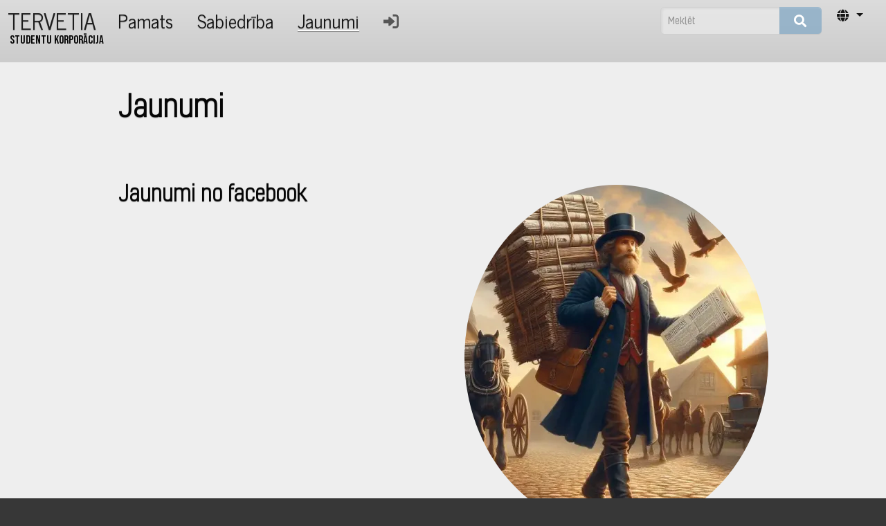

--- FILE ---
content_type: text/html; charset=UTF-8
request_url: https://www.tervetia.lv/lv/jaunumi
body_size: 4887
content:
<!DOCTYPE html>
<html lang="lv">

<head>
    <meta http-equiv="X-UA-Compatible" content="IE=edge">
    <link rel="stylesheet" type="text/css" href="/application/themes/tervetia/css/skins/tervetia.css?ccm_nocache=238d338ddd7f5ad934e328df1337ee91951aead3">
    

	<meta property="og:site_name" content="Tervetia">
	<meta property="og:locale" content="lv_LV">
	<meta property="og:type" content="website">
	<meta property="og:title" content="Jaunumi">
	<meta property="og:description" content="Jaunumi">
	<meta property="og:url" content="https://www.tervetia.lv/lv/jaunumi">
	
<title>Jaunumi :: Tervetia</title>

<meta http-equiv="content-type" content="text/html; charset=UTF-8">
<meta name="description" content="Jaunumi">
<meta name="generator" content="Concrete CMS">
<meta name="theme-color" content="rgb(137, 106, 84)">
<link rel="shortcut icon" href="https://www.tervetia.lv/application/files/5317/0077/4795/favicon.ico" type="image/x-icon">
<link rel="icon" href="https://www.tervetia.lv/application/files/5317/0077/4795/favicon.ico" type="image/x-icon">
<link rel="canonical" href="https://www.tervetia.lv/lv/jaunumi">
<script type="text/javascript">
    var CCM_DISPATCHER_FILENAME = "/index.php";
    var CCM_CID = 311;
    var CCM_EDIT_MODE = false;
    var CCM_ARRANGE_MODE = false;
    var CCM_IMAGE_PATH = "/updates/concrete-cms-9.4.7-remote-updater/concrete/images";
    var CCM_APPLICATION_URL = "https://www.tervetia.lv";
    var CCM_REL = "";
    var CCM_ACTIVE_LOCALE = "lv_LV";
    var CCM_USER_REGISTERED = false;
</script>

<style type="text/css" data-area-style-area-handle="Header" data-block-style-block-id="534" data-style-set="152">.ccm-custom-style-container.ccm-custom-style-header-534{margin-bottom:-20px}</style><style type="text/css" data-area-style-area-handle="Main60" data-block-style-block-id="1742" data-style-set="389">.ccm-custom-style-container.ccm-custom-style-main60-1742{padding-top:15px;text-align:right}</style><style type="text/css" data-area-style-area-handle="Navigation" data-block-style-block-id="204" data-style-set="50">.ccm-custom-style-container.ccm-custom-style-navigation-204{background-color:rgba(243,243,243,0);margin-right:100px}</style><style type="text/css" data-area-style-area-handle="Navigation" data-block-style-block-id="204" data-style-set="50">.ccm-custom-style-container.ccm-custom-style-navigation-204{background-color:rgba(243,243,243,0);margin-right:100px}</style><style type="text/css" data-area-style-area-handle="Navigation" data-block-style-block-id="204" data-style-set="50">.ccm-custom-style-container.ccm-custom-style-navigation-204{background-color:rgba(243,243,243,0);margin-right:100px}</style><style type="text/css" data-area-style-area-handle="Footer Column 1" data-block-style-block-id="1888" data-style-set="420">.ccm-custom-style-container.ccm-custom-style-footercolumn1-1888{text-align:center}</style><style type="text/css" data-area-style-area-handle="Footer Column 1" data-block-style-block-id="1918" data-style-set="436">.ccm-custom-style-container.ccm-custom-style-footercolumn1-1918{text-align:center}</style><style type="text/css" data-area-style-area-handle="Footer Column 1" data-block-style-block-id="1888" data-style-set="420">.ccm-custom-style-container.ccm-custom-style-footercolumn1-1888{text-align:center}</style><style type="text/css" data-area-style-area-handle="Footer Column 1" data-block-style-block-id="1918" data-style-set="436">.ccm-custom-style-container.ccm-custom-style-footercolumn1-1918{text-align:center}</style><style type="text/css" data-area-style-area-handle="Footer Column 1" data-block-style-block-id="1888" data-style-set="420">.ccm-custom-style-container.ccm-custom-style-footercolumn1-1888{text-align:center}</style><style type="text/css" data-area-style-area-handle="Footer Column 1" data-block-style-block-id="1918" data-style-set="436">.ccm-custom-style-container.ccm-custom-style-footercolumn1-1918{text-align:center}</style><style type="text/css" data-area-style-area-handle="Footer Column 1" data-block-style-block-id="1888" data-style-set="420">.ccm-custom-style-container.ccm-custom-style-footercolumn1-1888{text-align:center}</style><style type="text/css" data-area-style-area-handle="Footer Column 1" data-block-style-block-id="1918" data-style-set="436">.ccm-custom-style-container.ccm-custom-style-footercolumn1-1918{text-align:center}</style><style type="text/css" data-area-style-area-handle="Footer Column 4" data-block-style-block-id="41" data-style-set="7">.ccm-custom-style-container.ccm-custom-style-footercolumn4-41{margin-top:-100px}</style><style type="text/css" data-area-style-area-handle="Footer Column 4" data-block-style-block-id="41" data-style-set="7">.ccm-custom-style-container.ccm-custom-style-footercolumn4-41{margin-top:-100px}</style><style type="text/css" data-area-style-area-handle="Footer Column 4" data-block-style-block-id="41" data-style-set="7">.ccm-custom-style-container.ccm-custom-style-footercolumn4-41{margin-top:-100px}</style><style type="text/css" data-area-style-area-handle="Footer Column 4" data-block-style-block-id="41" data-style-set="7">.ccm-custom-style-container.ccm-custom-style-footercolumn4-41{margin-top:-100px}</style>
<link href="/application/files/cache/css/41f9359f9f96bd444172aedac0b4dadb58f1df6c.css?ccm_nocache=238d338ddd7f5ad934e328df1337ee91951aead3" rel="stylesheet" type="text/css" media="all" data-source="/packages/hw_back_to_top/css/back-to-top.css?ccm_nocache=238d338ddd7f5ad934e328df1337ee91951aead3">
<link href="/updates/concrete-cms-9.4.7-remote-updater/concrete/css/fontawesome/all.css?ccm_nocache=238d338ddd7f5ad934e328df1337ee91951aead3" rel="stylesheet" type="text/css" media="all">
<script type="text/javascript" src="/updates/concrete-cms-9.4.7-remote-updater/concrete/js/jquery.js?ccm_nocache=238d338ddd7f5ad934e328df1337ee91951aead3"></script>
<link href="/application/files/cache/css/4ff954d2451d008742132ad4bacdd12779521ad4.css?ccm_nocache=238d338ddd7f5ad934e328df1337ee91951aead3" rel="stylesheet" type="text/css" media="all" data-source="/updates/concrete-cms-9.4.7-remote-updater/concrete/css/features/calendar/frontend.css?ccm_nocache=238d338ddd7f5ad934e328df1337ee91951aead3 /updates/concrete-cms-9.4.7-remote-updater/concrete/css/features/social/frontend.css?ccm_nocache=238d338ddd7f5ad934e328df1337ee91951aead3">
    
    <meta property="og:site_name"  content="Tervetia" >
    <meta property="og:url"              content="https://www.tervetia.lv/lv/jaunumi" >
    <meta property="og:title"            content="Jaunumi" >
    <meta property="og:description"   content="" >
    
    <meta name="viewport" content="width=device-width, initial-scale=1.0,minimum-scale=0.8, maximum-scale=2.0, user-scalable=yes">

                
</head>

<body>

    <div class="theme-tervetia ccm-page ccm-page-id-311 page-type-page-std page-template-standard">


<div class=" ccm-custom-style-container maintop std">
		

        <div class="ccm-custom-style-container ccm-custom-style-navigation-371 nav_bottom bebas"
            >
    
<div class="ccm-block-content">
    <p>Studentu korporācija</p>
</div>
    </div>


    
<div class="ccm-block-top-navigation-bar">
    <nav class="navbar navbar-expand-lg ">
        <div class="container-fluid">
            <a class="navbar-brand" href="https://www.tervetia.lv/lv">
                                
                                Tervetia                            </a>

                        <button class="navbar-toggler collapsed" type="button" data-bs-toggle="collapse"
                data-bs-target="#top-navigation-bar-1141" aria-controls="top-navigation-bar-1141"
                aria-expanded="false">
                                <span class="icon-bar"></span>
                <span class="icon-bar"></span>
                <span class="icon-bar"></span>
                            </button>
            <div class="collapse navbar-collapse" id="top-navigation-bar-1141">
                                <form method="get" action="https://www.tervetia.lv/lv/meklet">
                    <div class="input-group">
                        <input class="form-control" type="search" name="query"
                            placeholder="Meklēt" aria-label="Meklēt">
                        <span class="input-group-append">
                            <button class="btn navsize text-bg-secondary border-start-0" type="submit">
                                <i class="fas fa-search"></i>
                            </button>
                        </span>
                    </div>
                </form>
                                                <div
                    class="dropdown-center order-2">
                    <button class="btn btn-link dropdown-toggle d-block mx-auto" type="button" data-bs-toggle="dropdown"
                        aria-expanded="false">
                        <i class="fas fa-globe"></i>
                        <span class="d-lg-none ms-2">Izvēlies valodu</span>
                    </button>
                    <ul class="dropdown-menu dropdown-menu-lg-end w-100">
                                                <li>
                            <a class="dropdown-item active"
                                href="https://www.tervetia.lv/ccm/frontend/multilingual/switch_language/311/1">Latviešu</a>
                        </li>
                                                <li>
                            <a class="dropdown-item"
                                href="https://www.tervetia.lv/ccm/frontend/multilingual/switch_language/311/277">English</a>
                        </li>
                                                <li>
                            <a class="dropdown-item"
                                href="https://www.tervetia.lv/ccm/frontend/multilingual/switch_language/311/407">Eesti</a>
                        </li>
                                            </ul>
                </div>
                                                <ul class="navbar-nav">
                     
                    <li class="nav-item dropdown">
                        <a class="nav-link dropdown-toggle   droppable"
                            target="_self" href="https://www.tervetia.lv/lv/pamats">
                            Pamats                        </a>
                        <ul class="dropdown-menu">
                        <li><a class="dropdown-item  hidden"      
                            target="_self" href="https://www.tervetia.lv/lv/pamats">
                            Pamats                        </a></li>                            
                                                        <li><a class="dropdown-item"
                                    target="_self"
                                    href="https://www.tervetia.lv/lv/pamats/vesture">Vēsture</a></li>
                                                        <li><a class="dropdown-item"
                                    target="_self"
                                    href="https://www.tervetia.lv/lv/pamats/dibinataji">Dibinātāji</a></li>
                                                        <li><a class="dropdown-item"
                                    target="_self"
                                    href="https://www.tervetia.lv/lv/pamats/uznemsana">Uzņemšana</a></li>
                                                    </ul>
                    </li>
                                         
                    <li class="nav-item dropdown">
                        <a class="nav-link dropdown-toggle   droppable"
                            target="_self" href="https://www.tervetia.lv/lv/sabiedriba">
                            Sabiedrība                        </a>
                        <ul class="dropdown-menu">
                        <li><a class="dropdown-item  hidden"      
                            target="_self" href="https://www.tervetia.lv/lv/sabiedriba">
                            Sabiedrība                        </a></li>                            
                                                        <li><a class="dropdown-item"
                                    target="_self"
                                    href="https://www.tervetia.lv/lv/sabiedriba/draugi">Draugi</a></li>
                                                        <li><a class="dropdown-item"
                                    target="_self"
                                    href="https://www.tervetia.lv/lv/sabiedriba/albums">Albums</a></li>
                                                    </ul>
                    </li>
                                         
                    <li class="nav-item dropdown">
                        <a class="nav-link dropdown-toggle   active droppable"
                            target="_self" href="https://www.tervetia.lv/lv/jaunumi">
                            Jaunumi                        </a>
                        <ul class="dropdown-menu">
                        <li><a class="dropdown-item  active hidden"      
                            target="_self" href="https://www.tervetia.lv/lv/jaunumi">
                            Jaunumi                        </a></li>                            
                                                        <li><a class="dropdown-item"
                                    target="_self"
                                    href="https://www.tervetia.lv/lv/jaunumi/kalendars">Kalendārs</a></li>
                                                        <li><a class="dropdown-item"
                                    target="_self"
                                    href="https://www.tervetia.lv/lv/jaunumi/blogs">Blogs</a></li>
                                                    </ul>
                    </li>
                                                            <li class="nav-item"><a
                            class="nav-link"
                            target="_self" href="https://www.tervetia.lv/lv/ieiet">
                            <img class="baseline" src="https://www.tervetia.lv/application/files/1917/0267/6196/enter.svg" alt="Ieiet" width="23"  ></a></li>
                                                        </ul>
                            </div>
                    </div>
    </nav>
</div>



        <a href="#" class="hw-back-to-top">
        <i class="fa fa-chevron-up"></i>
    </a>

</div>
		

        <div class="ccm-custom-style-container ccm-custom-style-header-534"
            >
    <div id="fb-root"></div>
<script async defer crossorigin="anonymous" src="https://connect.facebook.net/en_US/sdk.js#xfbml=1&version=v18.0" nonce="9kJW1lMS"></script>
    </div>


<div class="container"><div class="row"><div class="col-md-12">    
<div class="ccm-block-content">
    <h1>Jaunumi</h1>
</div>
</div></div></div>


<div class="container">    <div class="row"><div class="col-md-6">

    
<div class="ccm-block-content">
    <h2>Jaunumi no facebook</h2>
</div>


    <div class="fb-page" data-lazy="true" data-href="https://www.facebook.com/Tervetia" data-tabs="timeline" data-width="500" data-height="600" data-small-header="true" data-adapt-container-width="true" data-hide-cover="false" data-show-facepile="true"><blockquote cite="https://www.facebook.com/Tervetia" class="fb-xfbml-parse-ignore"><a href="https://www.facebook.com/Tervetia">Tervetia</a></blockquote></div>


    
<div class="ccm-block-content">
    </div>
</div><div class="col-md-6">

        <div class="d-none d-sm-block d-sm-none d-md-block ccm-custom-style-container ccm-custom-style-main60-1742 rounded-circle"
            >
    <img src="https://www.tervetia.lv/application/files/cache/thumbnails/news1-0606251d063bbbc2e6fd35841b58803d.webp" alt="Ziņas" width="439" height="500" class="ccm-image-block img-fluid bID-1742">

    </div>
</div></div>
</div>

<div class="container"><div class="row"><div class="col-md-12">    
<div class="border-top border-gray200 border-5 pt-5 ccm-block-content">
</div>

</div></div></div>

<div class="container"><div class="row"><div class="col-md-12">    <div class="ccm-block-calendar-event-list-wrapper widget-featured-events unbound" data-page="3">
            <h3>Tuvākie notikumi</h3>
            <div class="ccm-block-calendar-event-list" >
                    <p class="ccm-block-calendar-event-list-no-events">Nav jaunu nākotnes notikumu</p>
                </div>
    <div class="btn-group ccm-block-calendar-event-list-controls">
            </div>
            <div class="ccm-block-calendar-event-list-link">
            <a href="https://www.tervetia.lv/lv/jaunumi/kalendars">Aplūkot kalendāru</a>
        </div>
        </div>

</div></div></div>

<div class="container"><div class="row"><div class="col-md-12">    
<div class="border-top border-accent border-5 pt-5 ccm-block-content">
<h2>Paziņojumi</h2>
</div>

</div></div></div>

<div class="container"><div class="row"><div class="col-md-12">        <div class="ccm-conversation-wrapper" data-conversation-id="14">
        Loading Conversation <i class="fa fa-spin fa-circle-notch"></i>
    </div>

    <script>
    $(function() {
        $('div[data-conversation-id=14]').concreteConversation({
            cnvID: 14,
            blockID: 1342,
            cID: 311,
            addMessageToken: '1769653602:f84d739a4a5089bc7d637c04c8fecf88',
            editMessageToken: '1769653602:08f831d78f45a72b51d004cd74a6e076',
            deleteMessageToken: '1769653602:9cee4d11f9f5a0515cf953ffd280e9de',
            flagMessageToken: '1769653602:de21858d0333fb9e3d2d7372bf41fcbe',
            displayMode: 'threaded',
            addMessageLabel: ' ',
            paginate: true,
            itemsPerPage: 10,
            orderBy: 'date_asc',
            enableOrdering: 1,
            displayPostingForm: 'top',
            activeUsers: ["admin"],
            enableCommentRating: 0,
            dateFormat: 'default',
            customDateFormat: '',
            blockAreaHandle: 'Main',
            fileExtensions: 'jpg,gif,jpeg,png,doc,docx,xls,xlsx,txt,webp',
            maxFileSize: '1',
            maxFiles: '1',
            attachmentsEnabled: '1',
            attachmentOverridesEnabled: '1',
            enableTopCommentReviews: 0,
            displaySocialLinks: 1        });
    });
    </script>

</div></div></div>
<footer class="global-footer">
    <section class="mb-4">
        <div class="container">
            <div class="row">
                <div class="col-md-4 col-12">
                    <div
class="ccm-custom-style-footercolumn1 text-center"
>


    <a href="https://www.bing.com/maps/default.aspx?cp=56.9546~24.1236&lvl=19&dir=180&style=g" class="ccm-block-feature-stacked" target="_blank">    
        <i class="fas fa-home"></i>
        <h4>Tērbatas iela 28-7, Rīga, LV-1010</h4>

        </a>


        <div class="ccm-custom-style-container ccm-custom-style-footercolumn1-1888"
            >
    
<div class="ccm-block-content">
    <p style="text-align: center;"><img src="/application/files/8117/0414/1541/vcard1.webp" alt="vcard" width="100" height="100"></p>
</div>
    </div>


        <div class="ccm-custom-style-container ccm-custom-style-footercolumn1-1918 text-center"
            >
    
<div id="ccm-block-social-links1918" class="ccm-block-social-links">
    <ul class="list-inline">
                <li class="list-inline-item">
                <a target="_blank" rel="noopener noreferrer" href="https://www.facebook.com/Tervetia"
                    aria-label="Facebook"><i class="fab fa-facebook" aria-hidden="true" title="Facebook"></i></a>
            </li>
                    <li class="list-inline-item">
                <a target="_blank" rel="noopener noreferrer" href="https://www.instagram.com/k_tervetia"
                    aria-label="Instagram"><i class="fab fa-instagram" aria-hidden="true" title="Instagram"></i></a>
            </li>
            </ul>
</div>

    </div>
</div>                </div>
                <div class="col-md-4 col-12">
                    <hr class="d-md-none">
                    

    <div class="ccm-block-feature-stacked">    
        <i class="fas fa-phone-square"></i>
        <h4>+371-67281373</h4>

        </div>


    <a href="#MAIL:&#112;&#114;&#101;&#122;&#105;&#100;&#105;&#106;&#115;&#40;&#97;&#116;&#41;&#116;&#101;&#114;&#118;&#101;&#116;&#105;&#97;&#46;&#108;&#118;" class="obfuscated-link ccm-block-feature-stacked">    
        <i class="fas fa-envelope"></i>
        <h4><span class="obfuscated-link-text">&#112;&#114;&#101;&#122;&#105;&#100;&#105;&#106;&#115;&#40;&#97;&#116;&#41;&#116;&#101;&#114;&#118;&#101;&#116;&#105;&#97;&#46;&#108;&#118;</span></h4>

        </a>
                </div>
                <div class="col-md-4 col-12">
                    

    <a href="#MAIL:&#119;&#101;&#98;&#109;&#97;&#115;&#116;&#101;&#114;&#40;&#97;&#116;&#41;&#116;&#101;&#114;&#118;&#101;&#116;&#105;&#97;&#46;&#108;&#118;" class="obfuscated-link ccm-block-feature-stacked">    
        <i class="fas fa-copyright"></i>
        <h4>Tervetia, 1999-2024</h4>

        </a>
                </div>                
            </div>
        </div>
    </section>
</footer>


</div>

<script>document.addEventListener("DOMContentLoaded", function(event) { hljs.initHighlightingOnLoad(); })</script>
<script type="text/javascript" src="/application/files/cache/js/4f704b5c7489cb6164677658a70354c8acbc2209.js?ccm_nocache=238d338ddd7f5ad934e328df1337ee91951aead3" data-source="/packages/hw_back_to_top/js/back-to-top.js?ccm_nocache=238d338ddd7f5ad934e328df1337ee91951aead3"></script>
<link href="/application/files/cache/css/f3018de0a98e72343fc284384dd076e046733ace.css?ccm_nocache=238d338ddd7f5ad934e328df1337ee91951aead3" rel="stylesheet" type="text/css" media="all" data-source="/packages/ckeditor_codesnippet/js/plugins/codesnippet/lib/highlight/styles/default.css?ccm_nocache=c73cb7c46618ca301db004e4ceab163501852d5e">
<script type="text/javascript" src="/application/files/cache/js/dc6d283af8e71b59e8af34ef686add99333f2161.js?ccm_nocache=238d338ddd7f5ad934e328df1337ee91951aead3" data-source="/packages/ckeditor_codesnippet/js/plugins/codesnippet/lib/highlight/highlight.pack.js?ccm_nocache=c73cb7c46618ca301db004e4ceab163501852d5e /packages/email_obfuscator/js/email_deobfuscator_html.js?ccm_nocache=0b49e25a3bdd3d6c10b68688bfd6a7fec7f8eb13"></script>
<script type="text/javascript" src="/updates/concrete-cms-9.4.7-remote-updater/concrete/js/vue.js?ccm_nocache=238d338ddd7f5ad934e328df1337ee91951aead3"></script>
<script type="text/javascript" src="/updates/concrete-cms-9.4.7-remote-updater/concrete/js/bootstrap.js?ccm_nocache=f8af42decd872d609d266f19d0aca5c1b435f1bb"></script>
<script type="text/javascript" src="/updates/concrete-cms-9.4.7-remote-updater/concrete/js/moment.js?ccm_nocache=238d338ddd7f5ad934e328df1337ee91951aead3"></script>
<script type="text/javascript" src="/application/files/cache/js/423ffd0bca1ed319d850e1d25ed818213dabefa9.js?ccm_nocache=238d338ddd7f5ad934e328df1337ee91951aead3" data-source="/ccm/assets/localization/moment/js /application/themes/tervetia/blocks/top_navigation_bar/navbar.js?ccm_nocache=c9414b7e4e8ace03ed4fc54385f3a1740b5ec96c /updates/concrete-cms-9.4.7-remote-updater/concrete/js/features/calendar/frontend.js?ccm_nocache=238d338ddd7f5ad934e328df1337ee91951aead3"></script>
<script src="/application/themes/tervetia/main.js"></script>
<script src="/application/themes/tervetia/test.js"></script>
</body>
</html>


--- FILE ---
content_type: text/html; charset=UTF-8
request_url: https://www.tervetia.lv/index.php/ccm/frontend/conversations/view_ajax
body_size: 540
content:



			<h4> </h4>
	
			<p> Jums jābūt reģistrētam lietotājam, lai pievienotos sarunai.</p>	

<div class="ccm-conversation-message-list ccm-conversation-messages-threaded">
	<div class="ccm-conversation-delete-message" data-dialog-title="Delete Message" data-cancel-button-title="Cancel" data-confirm-button-title="Delete Message">
		Remove this message? Replies to it will not be removed.	</div>
	<div class="ccm-conversation-delete-attachment" data-dialog-title="Delete Attachment" data-cancel-button-title="Cancel" data-confirm-button-title="Delete Attachment">
		Remove this attachment?	</div>
	<div class="ccm-conversation-message-permalink" data-dialog-title="Link" data-cancel-button-title="Close"></div>
	<div class="ccm-conversation-messages-header">
		    		<select class="form-select float-end ccm-sort-conversations" data-sort="conversation-message-list">
    			<option value="date_asc" selected="selected">Vecākie vispirms</option>
    			<option value="date_desc" >Jaunākie vispirms</option>
    			<option value="rating" >Visaugstāk novērtētie</option>
    		</select>
		
		
<div class="ccm-conversation-message-count">0 Ierakstu</div>
	</div>

	<div class="ccm-conversation-no-messages well well-small" style="display: none" >Šajā daļā vēl nav ierakstu</div>

	<div class="ccm-conversation-messages">
		</div>

	</div>




--- FILE ---
content_type: text/css
request_url: https://www.tervetia.lv/application/themes/tervetia/css/skins/tervetia.css?ccm_nocache=238d338ddd7f5ad934e328df1337ee91951aead3
body_size: 46209
content:
@import url(//fonts.googleapis.com/css?family=News+Cycle:400);
@import url(//fonts.googleapis.com/css?family=Bebas+Neue:400);
@font-face{font-family:Kelson;src:url(/fonts/Kelson.woff2?14c8b3bd386b2c66af3037e85b457737)}@font-face{font-family:Kelson-light;src:url(/fonts/Kelson-Light.woff2?3a57fc2b2e13a1f68ecedd100e8a2ab7)}html{background-color:var(--bs-dark);font-size:100%;font-size:14px;font-weight:400}:root{--bs-navbar-bg-color1:hsla(0,0%,100%,.3);--bs-navbar-bg-color2:hsla(0,0%,100%,0);--bs-navbar-btm-font-size:17px;--bs-bg-opacity:0.7;--bs-blue:#0d6efd;--bs-indigo:#6610f2;--bs-purple:#6f42c1;--bs-pink:#d63384;--bs-red:#dc3b35;--bs-orange:#fc7e17;--bs-yellow:#ffc107;--bs-green:#198754;--bs-teal:#20c997;--bs-cyan:#0dcaf0;--bs-black:#000;--bs-white:#fff;--bs-gray:#6c6c6c;--bs-gray-dark:#343a40;--bs-gray-100:#fcfcfc;--bs-graybg-100:rgba(30,30,30,.03);--bs-gray-200:#ebebeb;--bs-graybg-200:rgba(30,30,30,.05);--bs-gray-300:#dedede;--bs-graybg-300:hsla(0,0%,57%,.3);--bs-gray-400:#ccc;--bs-gray-500:#919191;--bs-gray-600:#6d6d6d;--bs-graybg-600:rgba(30,30,30,.65);--bs-gray-700:#525252;--bs-gray-800:#3d3d3d;--bs-gray-900:#212121;--bs-primary:#c49d7d;--bs-greenish:rgba(162,221,157,.8);--bs-redish:hsla(19,48%,74%,.8);--bs-yellowish:hsla(59,48%,74%,.8);--bs-holiday:hsla(56,24%,89%,.8);--bs-bluish:rgba(157,200,221,.8);--bs-secondary:#7ea5c4;--bs-success:#04af7a;--bs-info:#20bff0;--bs-warning:#f0ca20;--bs-danger:#a32c0d;--bs-light:#fbfbfb;--bs-dark:#373737;--bs-light-accent:#c4c17e;--bs-accent:#c47e81;--bs-dark-accent:#745e5f;--bs-primary-rgb:196,157,125;--bs-secondary-rgb:126,165,196;--bs-success-rgb:4,175,122;--bs-info-rgb:32,191,240;--bs-warning-rgb:240,202,32;--bs-danger-rgb:163,44,13;--bs-light-rgb:251,251,251;--bs-dark-rgb:55,55,55;--bs-light-accent-rgb:196,193,126;--bs-accent-rgb:196,126,129;--bs-dark-accent-rgb:116,94,95;--bs-white-rgb:255,255,255;--bs-black-rgb:0,0,0;--bs-body-color-rgb:0,0,0;--bs-body-bg-rgb:238,238,238;--bs-font-sans-serif:system-ui,-apple-system,Kelson,"Kelson-light","News Cycle","Segoe UI",Roboto,"Helvetica Neue","Liberation Sans",Arial,sans-serif;--bs-font-monospace:SFMono-Regular,Menlo,Monaco,Consolas,"Liberation Mono","Courier New",monospace;--bs-gradient:linear-gradient(180deg,hsla(0,0%,100%,.15),hsla(0,0%,100%,0));--bs-body-font-family:Kelson,Arial,sans-serif;--bs-thin-font-family:"Kelson-light",Roboto,Arial,sans-serif;--bs-navbar-font-family:"News cycle",Roboto,Arial,sans-serif;--bs-body-font-size:1.2rem;--bs-body-font-weight:400;--bs-body-line-height:1.6;--bs-body-color:rgba(0,0,0,.96);--bs-body-bg:#eee;--bs-border-width:1px;--bs-border-style:solid;--bs-border-color:#e4e4e4;--bs-border-color-translucent:rgba(0,0,0,.175);--bs-border-radius:0.5rem;--bs-border-radius-sm:0.25rem;--bs-border-radius-lg:0.5rem;--bs-border-radius-xl:1rem;--bs-border-radius-2xl:2rem;--bs-border-radius-pill:50rem;--bs-navbar-top-shadow:0 1px 1px rgba(0,0,0,.35);--bs-link-color:#495364;--bs-link-hover-color:#2d7ac0;--bs-code-color:#d63384;--bs-highlight-bg:#ffa938}*,:after,:before{box-sizing:border-box}@media (prefers-reduced-motion:no-preference){:root{scroll-behavior:smooth}}body{-webkit-text-size-adjust:100%;background-color:var(--bs-body-bg);color:var(--bs-body-color);font-family:var(--bs-body-font-family);font-size:var(--bs-body-font-size);font-weight:var(--bs-body-font-weight);line-height:var(--bs-body-line-height);margin:0;text-align:var(--bs-body-text-align)}hr{border:0;color:inherit;height:5px;margin:1rem 0}.h1,.h2,.h3,.h4,.h5,.h6,div.theme-tervetia .ccm-block-testimonial .ccm-block-testimonial-text .ccm-block-testimonial-name,div.theme-tervetia .ccm-block-testimonial-circle .ccm-block-testimonial-position,div.theme-tervetia .ccm-image-slider .ccm-image-slider-text .ccm-image-slider-title,div.theme-tervetia div.ccm-block-next-previous .ccm-block-next-previous-next-link,div.theme-tervetia div.ccm-block-next-previous .ccm-block-next-previous-previous-link,h1,h2,h3,h4,h5,h6{font-family:var(--bs-thin-font-family);font-weight:500;line-height:1.7;margin-bottom:1.2rem;margin-top:2rem;text-shadow:0 1px 1px rgba(0,0,0,.35)}.h1:first-child,.h2:first-child,.h3:first-child,.h4:first-child,.h5:first-child,.h6:first-child,div.theme-tervetia .ccm-block-testimonial .ccm-block-testimonial-text .ccm-block-testimonial-name,div.theme-tervetia .ccm-block-testimonial-circle .ccm-block-testimonial-position,div.theme-tervetia .ccm-image-slider .ccm-image-slider-text .ccm-image-slider-title,div.theme-tervetia div.ccm-block-next-previous .ccm-block-next-previous-next-link,div.theme-tervetia div.ccm-block-next-previous .ccm-block-next-previous-previous-link,h1:first-child,h2:first-child,h3:first-child,h4:first-child,h5:first-child,h6:first-child{margin-top:0}.h1,h1{font-size:calc(1.67rem + 1.5vw);font-weight:600}@media (min-width:1300px){.h1,h1{font-size:calc(2.2rem + 1vw)}}.h2,h2{font-size:calc(1.45rem + .85vw);font-weight:600}@media (min-width:1300px){.h2,h2{font-size:2.2rem}}.h3,h3{font-size:calc(1.3rem + .6vw)}@media (min-width:1300px){.h3,h3{font-size:1.75rem}}.h4,div.theme-tervetia .ccm-block-testimonial .ccm-block-testimonial-text .ccm-block-testimonial-name,div.theme-tervetia .ccm-image-slider .ccm-image-slider-text .ccm-image-slider-title,h4{font-size:calc(1.275rem + .3vw)}@media (min-width:1300px){.h4,div.theme-tervetia .ccm-block-testimonial .ccm-block-testimonial-text .ccm-block-testimonial-name,div.theme-tervetia .ccm-image-slider .ccm-image-slider-text .ccm-image-slider-title,h4{font-size:1.5rem}}.h5,h5{font-size:1.25rem}.h6,div.theme-tervetia .ccm-block-testimonial-circle .ccm-block-testimonial-position,div.theme-tervetia div.ccm-block-next-previous .ccm-block-next-previous-next-link,div.theme-tervetia div.ccm-block-next-previous .ccm-block-next-previous-previous-link,h6{font-size:1rem}p{margin-top:0}abbr[title]{cursor:help;-webkit-text-decoration:underline dotted;text-decoration:underline dotted;-webkit-text-decoration-skip-ink:none;text-decoration-skip-ink:none}address{font-style:normal;line-height:inherit;margin-bottom:1rem}ol,ul{padding-left:2rem}dl,ol,ul{margin-bottom:1rem;margin-top:0}ol ol,ol ul,ul ol,ul ul{margin-bottom:0}dt{font-weight:700}dd{margin-bottom:.5rem;margin-left:0}blockquote{margin:0 0 1rem}b,strong{font-weight:bolder}.small,small{font-size:.875em}.mark,mark{background-color:var(--bs-highlight-bg);padding:.1875em}sub,sup{font-size:.75em;line-height:0;position:relative;vertical-align:baseline}sub{bottom:-.25em}sup{top:-.5em}a{color:var(--bs-link-color);text-decoration:none!important}a:hover{color:var(--bs-link-hover-color)}a:not([href]):not([class]),a:not([href]):not([class]):hover{color:inherit;text-decoration:none}code,kbd,pre,samp{font-family:var(--bs-font-monospace);font-size:1em}pre{display:block;font-size:.875em;margin-bottom:1rem;margin-top:0;overflow:auto}pre code{color:inherit;font-size:inherit;word-break:normal}code{word-wrap:break-word;color:var(--bs-code-color);font-size:.875em}a>code{color:inherit}kbd{background-color:var(--bs-body-color);border-radius:.25rem;color:var(--bs-body-bg);font-size:.875em;padding:.1875rem .375rem}kbd kbd{font-size:1em;padding:0}figure{margin:0 0 1rem}img,svg{vertical-align:middle}table{border-collapse:collapse;caption-side:bottom}caption{color:#6c757d;padding-bottom:.5rem;padding-top:.5rem;text-align:left}th{text-align:inherit;text-align:-webkit-match-parent}tbody,td,tfoot,th,thead,tr{border:0 solid;border-color:inherit}label{display:inline-block}button{border-radius:0}button:focus:not(:focus-visible){outline:0}button,input,optgroup,select,textarea{font-family:inherit;font-size:inherit;line-height:inherit;margin:0}button,select{text-transform:none}[role=button]{cursor:pointer}select{word-wrap:normal}select:disabled{opacity:1}[list]:not([type=date]):not([type=datetime-local]):not([type=month]):not([type=week]):not([type=time])::-webkit-calendar-picker-indicator{display:none!important}[type=button],[type=reset],[type=submit],button{-webkit-appearance:button;-moz-appearance:button;appearance:button}[type=button]:not(:disabled),[type=reset]:not(:disabled),[type=submit]:not(:disabled),button:not(:disabled){cursor:pointer}textarea{resize:vertical}fieldset{border:0;margin:0;min-width:0;padding:0}legend{border-bottom:2px dotted var(--bs-primary);float:left;font-size:calc(1.275rem + .3vw);line-height:inherit;margin-bottom:.5rem;padding:0;width:100%}@media (min-width:1300px){legend{font-size:1.5rem}}legend+*{clear:left}::-webkit-datetime-edit-day-field,::-webkit-datetime-edit-fields-wrapper,::-webkit-datetime-edit-hour-field,::-webkit-datetime-edit-minute,::-webkit-datetime-edit-month-field,::-webkit-datetime-edit-text,::-webkit-datetime-edit-year-field{padding:0}::-webkit-inner-spin-button{height:auto}[type=search]{-webkit-appearance:textfield;-moz-appearance:textfield;appearance:textfield;outline-offset:-2px}::-webkit-search-decoration{-webkit-appearance:none}::-webkit-color-swatch-wrapper{padding:0}::file-selector-button{-webkit-appearance:button;-moz-appearance:button;appearance:button;font:inherit}output{display:inline-block}iframe{border:0}summary{cursor:pointer;display:list-item}progress{vertical-align:baseline}[hidden]{display:none!important}.lead{font-size:1.25rem;font-weight:400}.maintop{background-image:linear-gradient(180deg,var(--bs-navbar-bg-color1),var(--bs-navbar-bg-color2));height:auto;min-height:90px;position:absolute;width:100%;z-index:4}.maintop.std{background-color:var(--bs-gray-400);border-end-end-radius:90px 45px}.maintop+div,.maintop+footer{padding-top:90px!important}.maintop+div.container{margin-top:0!important}.nav_bottom p{font-size:var(--bs-navbar-btm-font-size);height:0;margin-bottom:0;padding-left:1rem;position:relative;top:45px}.nav_bottom p.small{font-size:calc(var(--bs-navbar-btm-font-size)*.8)}.top{background-size:cover!important;border-end-end-radius:90px 45px;height:95vh!important;-webkit-mask-image:url(/images/lines_back.svg?ac67aa06d21e6065156252eb4f80882d);mask-image:url(/images/lines_back.svg?ac67aa06d21e6065156252eb4f80882d);-webkit-mask-origin:view-box;mask-origin:view-box;-webkit-mask-position:bottom right;mask-position:bottom right;-webkit-mask-size:cover;mask-size:cover;min-height:750px!important;overflow:hidden}.mask_vapen{-webkit-mask-image:url(/images/variants_nr_3_bw-mini.svg?c1786fc4b93c01aaba13090b685f091a);mask-image:url(/images/variants_nr_3_bw-mini.svg?c1786fc4b93c01aaba13090b685f091a);mask-mode:auto;-webkit-mask-repeat:no-repeat;mask-repeat:no-repeat;-webkit-mask-size:contain;mask-size:contain;z-index:2}.main_sak{background-image:linear-gradient(90deg,#d1ccc1,#eeede9);padding-top:100px}.main_patr{background-image:linear-gradient(270deg,#ebeaea,silver)}.main_patr,.main_sadz{padding-bottom:25px;padding-top:50px}.main_sadz{background-image:linear-gradient(270deg,#dbe4e6,#c0cfd1)}div.headblocks{border-radius:5px;font-family:var(--bs-navbar-font-family);margin-bottom:4px;max-height:210px;max-width:210px;min-height:210px;min-width:210px;padding:5px;perspective:400px;transform-style:preserve-3d;transition:all .2s ease-in-out}div.headblocks:hover{box-shadow:0 0 20px rgba(0,0,0,.15);transform:perspective(200px) translateZ(10px)}#infoblock{color:#fff;font-family:var(--bs-navbar-font-family);font-size:32px;font-style:italic;margin-bottom:4px;max-height:210px;min-height:210px;min-width:210px;padding:5px;transition:all .2s ease-in-out}span.caption{background-color:var(--bs-graybg-600);border-end-end-radius:3px;border-end-start-radius:3px;color:#fff;display:inline list-item;font-size:calc(var(--bs-body-font-size)*.85);list-style-type:"\1F4F7   ";margin-left:10px;overflow:hidden;padding:5px 5px 2px 10px}@media (max-width:767.98px){div.headblocks:hover{box-shadow:none;transform:none}div.headblocks{max-height:180px;max-width:180px;min-height:180px;min-width:180px;padding:3px}}div.headblocks p img{display:inline-block!important;max-height:200px!important;max-width:200px!important}.maparea{border-start-start-radius:100px 50px;margin-top:25px;-webkit-mask-image:url(/images/lines_back_flip.svg?91286c7eb380c611757811fd6f9010a4);mask-image:url(/images/lines_back_flip.svg?91286c7eb380c611757811fd6f9010a4);-webkit-mask-origin:view-box;mask-origin:view-box;-webkit-mask-position:top left;mask-position:top left;-webkit-mask-size:cover;mask-size:cover}iframe.youtube-player{border-radius:3%!important;max-width:1920px}::-moz-selection{background-color:#c5640f;color:#fff}::selection{background-color:#c5640f;color:#fff}a::-moz-selection{background-color:#3524a3;color:#fff}a::selection{background-color:#3524a3;color:#fff}img::-moz-selection{background-color:#555;color:#fff}img::selection{background-color:#555;color:#fff}.selectable{-webkit-user-select:all;-moz-user-select:all;user-select:all}.global-footer{font-size:calc(var(--bs-body-font-size)*.9);min-height:400px}@media (max-width:991.98px){.global-footer{padding-top:5rem}}.right{text-align:right}.two_col{-moz-column-count:2;column-count:2;-moz-column-gap:67px;column-gap:67px;-moz-column-rule:1px solid var(--bs-primary);column-rule:1px solid var(--bs-primary)}.two_col h2{-moz-column-break-after:avoid-column;break-after:avoid-column}.two_col h2:first-of-type{margin-top:0}@media (max-width:1299.98px){.two_col{-moz-column-count:1;column-count:1}}.superhead{font-size:48px;font-weight:800;margin-left:1rem;text-shadow:0 3px 2px rgba(0,0,0,.45)}@media (max-width:991.98px){.superhead{font-size:42px;margin-top:50px}}@media (max-width:575.98px){.superhead{font-size:38px;margin-top:0}.superhead.smaller{font-size:32px;margin-top:0}}.head_center{margin-top:10vh}.bebas{font-family:Bebas Neue!important}.ncycle{font-family:News Cycle!important}.baseline{vertical-align:baseline}.amati{align-items:flex-start;border-bottom:1px solid rgba(0,0,0,.3);display:flex;flex-direction:row;flex-wrap:nowrap;font-size:calc(var(--bs-body-font-size)*.9);justify-content:space-between;padding:5px 0;transition:background-color .2s linear}.amati:hover{background-color:var(--bs-graybg-100)}.amati .amats{color:var(--bs-primary);font-size:calc(var(--bs-body-font-size)*1.25);text-shadow:0 1px 1px rgba(0,0,0,.35)}.amatimg{border:0;border-radius:10%;margin-top:2px;padding:0;text-align:center;vertical-align:top}.fotolist1{display:flex;flex-wrap:wrap}.ephoto1{border-bottom:4px solid var(--bs-dark-accent);font-size:calc(var(--bs-body-font-size)*.77);overflow:hidden;text-overflow:ellipsis;white-space:nowrap}.ephoto1,.ephoto1 .pcont{background-color:var(--bs-dark)}.ephoto1 .pcont{color:#fff;max-width:230px;padding:0 3px 1px 5px}.ephoto1 .pcont p{margin-bottom:0}.ephoto1 .pcont p a{color:#fff}.ephoto1 .svg1{display:block;height:7px;padding:1px 0}.shape1{stroke-dasharray:0 110 10 95;stroke-width:1px;stroke:var(--bs-orange)}.ephoto1:hover .shape1{stroke-width:6px;stroke-dasharray:0 10 200 10}.ephoto1,.ephoto3,.ephoto5,.shape1{transition:all .2s ease-in-out}.ephoto1:hover,.ephoto3:hover,.ephoto5:hover{filter:brightness(120%)}.ephoto3,.ephoto5{font-size:calc(var(--bs-body-font-size)*.8);overflow:hidden;text-align:center;width:230px}.ephoto5 img{width:230px}.ephoto5 a:before{color:var(--bs-red);content:" \f167";font-size:50px;padding:20px 0 0 40px;position:absolute;text-shadow:rgba(0,0,0,.6) 0 0 5px;transform-style:preserve-3d;transition:all .2s ease-in-out}.ephoto5 a:hover:before{text-shadow:rgba(0,0,0,.3) 0 0 5px;transform:perspective(200px) translate3d(0,5px,-20px)}.display-1{font-size:calc(1.5rem + 3vw);font-weight:400;line-height:1em}@media (min-width:1300px){.display-1{font-size:3.9rem}}.display-2,div.theme-tervetia div.ccm-block-hero-image-offset-title div.ccm-block-hero-image-text .h1,div.theme-tervetia div.ccm-block-hero-image-offset-title div.ccm-block-hero-image-text h1{font-size:calc(1.475rem + 2.7vw);font-weight:400;line-height:1em}@media (min-width:1300px){.display-2,div.theme-tervetia div.ccm-block-hero-image-offset-title div.ccm-block-hero-image-text .h1,div.theme-tervetia div.ccm-block-hero-image-offset-title div.ccm-block-hero-image-text h1{font-size:3.5rem}}.display-3{font-size:calc(1.425rem + 2.1vw);font-weight:400;line-height:1em}@media (min-width:1300px){.display-3{font-size:3rem}}.display-4,div.theme-tervetia .ccm-block-gallery .ccm-block-gallery-image-overlay-text,div.theme-tervetia .ccm-block-share-this-page .ccm-block-testimonial .ccm-block-testimonial-text .ccm-block-testimonial-name,div.theme-tervetia .ccm-block-share-this-page .ccm-image-slider .ccm-image-slider-text .ccm-image-slider-title,div.theme-tervetia .ccm-block-share-this-page .h4,div.theme-tervetia .ccm-block-share-this-page h4,div.theme-tervetia .ccm-block-testimonial .ccm-block-testimonial-text .ccm-block-share-this-page .ccm-block-testimonial-name,div.theme-tervetia .ccm-block-testimonial .ccm-block-testimonial-text div.ccm-block-next-previous .ccm-block-testimonial-name,div.theme-tervetia .ccm-image-slider .ccm-image-slider-text .ccm-block-share-this-page .ccm-image-slider-title,div.theme-tervetia .ccm-image-slider .ccm-image-slider-text div.ccm-block-next-previous .ccm-image-slider-title,div.theme-tervetia div.ccm-block-next-previous .ccm-block-testimonial .ccm-block-testimonial-text .ccm-block-testimonial-name,div.theme-tervetia div.ccm-block-next-previous .ccm-image-slider .ccm-image-slider-text .ccm-image-slider-title,div.theme-tervetia div.ccm-block-next-previous .h4,div.theme-tervetia div.ccm-block-next-previous h4,div.theme-tervetia footer div.tervetia-logo span{font-size:calc(1.325rem + .9vw);font-weight:400;line-height:1em}@media (min-width:1300px){.display-4,div.theme-tervetia .ccm-block-gallery .ccm-block-gallery-image-overlay-text,div.theme-tervetia .ccm-block-share-this-page .ccm-block-testimonial .ccm-block-testimonial-text .ccm-block-testimonial-name,div.theme-tervetia .ccm-block-share-this-page .ccm-image-slider .ccm-image-slider-text .ccm-image-slider-title,div.theme-tervetia .ccm-block-share-this-page .h4,div.theme-tervetia .ccm-block-share-this-page h4,div.theme-tervetia .ccm-block-testimonial .ccm-block-testimonial-text .ccm-block-share-this-page .ccm-block-testimonial-name,div.theme-tervetia .ccm-block-testimonial .ccm-block-testimonial-text div.ccm-block-next-previous .ccm-block-testimonial-name,div.theme-tervetia .ccm-image-slider .ccm-image-slider-text .ccm-block-share-this-page .ccm-image-slider-title,div.theme-tervetia .ccm-image-slider .ccm-image-slider-text div.ccm-block-next-previous .ccm-image-slider-title,div.theme-tervetia div.ccm-block-next-previous .ccm-block-testimonial .ccm-block-testimonial-text .ccm-block-testimonial-name,div.theme-tervetia div.ccm-block-next-previous .ccm-image-slider .ccm-image-slider-text .ccm-image-slider-title,div.theme-tervetia div.ccm-block-next-previous .h4,div.theme-tervetia div.ccm-block-next-previous h4,div.theme-tervetia footer div.tervetia-logo span{font-size:2rem}}.list-inline,.list-unstyled,div.theme-tervetia .ccm-block-date-navigation ul.ccm-block-date-navigation-dates{list-style:none;padding-left:0}.list-inline-item{display:inline-block}.list-inline-item:not(:last-child){margin-right:.5rem}.initialism{font-size:.875em;text-transform:uppercase}.blockquote{font-size:1.25rem;margin-bottom:1rem}.blockquote>:last-child{margin-bottom:0}.blockquote-footer{color:#fff;font-size:.875em;margin-bottom:1rem;margin-top:-1rem}.blockquote-footer:before{content:"— "}.img-fluid,.img-thumbnail{height:auto;max-width:100%}.img-thumbnail{background-color:#fff;border:1px solid var(--bs-border-color);border-radius:.375rem;box-shadow:0 .125rem .25rem rgba(0,0,0,.075);padding:.25rem}.figure{display:inline-block}.figure-img{line-height:1;margin-bottom:.5rem}.figure-caption{color:#818181;font-size:.875em}.container,.container-fluid,.container-lg,.container-md,.container-sm,.container-xl{--bs-gutter-x:1.5rem;--bs-gutter-y:0;margin-left:auto;margin-right:auto;padding-left:calc(var(--bs-gutter-x)*.5);padding-right:calc(var(--bs-gutter-x)*.5);width:100%}.container .minic,.container .minic div{--bs-gutter-x:0!important}@media (min-width:576px){.container,.container-sm{max-width:540px}}@media (min-width:768px){.container,.container-md,.container-sm{max-width:720px}}@media (min-width:992px){.container,.container-lg,.container-md,.container-sm{max-width:960px}}@media (min-width:1300px){.container,.container-lg,.container-md,.container-sm,.container-xl{max-width:1240px}}.row{--bs-gutter-x:1.875rem;--bs-gutter-y:0;display:flex;flex-wrap:wrap;margin-left:calc(var(--bs-gutter-x)*-.5);margin-right:calc(var(--bs-gutter-x)*-.5);margin-top:calc(var(--bs-gutter-y)*-1)}.row>*{flex-shrink:0;margin-top:var(--bs-gutter-y);max-width:100%;padding-left:calc(var(--bs-gutter-x)*.5);padding-right:calc(var(--bs-gutter-x)*.5);width:100%}.col{flex:1 0 0%}.row-cols-auto>*{flex:0 0 auto;width:auto}.row-cols-1>*{flex:0 0 auto;width:100%}.row-cols-2>*{flex:0 0 auto;width:50%}.row-cols-3>*{flex:0 0 auto;width:33.3333333333%}.row-cols-4>*{flex:0 0 auto;width:25%}.row-cols-5>*{flex:0 0 auto;width:20%}.row-cols-6>*{flex:0 0 auto;width:16.6666666667%}.col-auto{flex:0 0 auto;width:auto}.col-1{flex:0 0 auto;width:8.33333333%}.col-2{flex:0 0 auto;width:16.66666667%}.col-3{flex:0 0 auto;width:25%}.col-4{flex:0 0 auto;width:33.33333333%}.col-5{flex:0 0 auto;width:41.66666667%}.col-6{flex:0 0 auto;width:50%}.col-7{flex:0 0 auto;width:58.33333333%}.col-8{flex:0 0 auto;width:66.66666667%}.col-9{flex:0 0 auto;width:75%}.col-10{flex:0 0 auto;width:83.33333333%}.col-11{flex:0 0 auto;width:91.66666667%}.col-12{flex:0 0 auto;width:100%}.offset-1{margin-left:8.33333333%}.offset-2{margin-left:16.66666667%}.offset-3{margin-left:25%}.offset-4{margin-left:33.33333333%}.offset-5{margin-left:41.66666667%}.offset-6{margin-left:50%}.offset-7{margin-left:58.33333333%}.offset-8{margin-left:66.66666667%}.offset-9{margin-left:75%}.offset-10{margin-left:83.33333333%}.offset-11{margin-left:91.66666667%}.g-0,.gx-0{--bs-gutter-x:0}.g-0,.gy-0{--bs-gutter-y:0}.g-1,.gx-1{--bs-gutter-x:0.25rem}.g-1,.gy-1{--bs-gutter-y:0.25rem}.g-2,.gx-2{--bs-gutter-x:0.5rem}.g-2,.gy-2{--bs-gutter-y:0.5rem}.g-3,.gx-3{--bs-gutter-x:1rem}.g-3,.gy-3{--bs-gutter-y:1rem}.g-4,.gx-4{--bs-gutter-x:1.5rem}.g-4,.gy-4{--bs-gutter-y:1.5rem}.g-5,.gx-5{--bs-gutter-x:2rem}.g-5,.gy-5{--bs-gutter-y:2rem}.g-6,.gx-6{--bs-gutter-x:2.5rem}.g-6,.gy-6{--bs-gutter-y:2.5rem}.g-7,.gx-7{--bs-gutter-x:3rem}.g-7,.gy-7{--bs-gutter-y:3rem}.g-8,.gx-8{--bs-gutter-x:4rem}.g-8,.gy-8{--bs-gutter-y:4rem}.g-9,.gx-9{--bs-gutter-x:5rem}.g-9,.gy-9{--bs-gutter-y:5rem}.g-10,.gx-10{--bs-gutter-x:7rem}.g-10,.gy-10{--bs-gutter-y:7rem}.cbgy-5{margin-top:2rem}.cbgy-7{margin-top:3rem}.cbgy-8{margin-top:4rem}.cbgy-9{margin-top:5rem}.cbgy-10{margin-top:7rem}@media (min-width:576px){.col-sm{flex:1 0 0%}.row-cols-sm-auto>*{flex:0 0 auto;width:auto}.row-cols-sm-1>*{flex:0 0 auto;width:100%}.row-cols-sm-2>*{flex:0 0 auto;width:50%}.row-cols-sm-3>*{flex:0 0 auto;width:33.3333333333%}.row-cols-sm-4>*{flex:0 0 auto;width:25%}.row-cols-sm-5>*{flex:0 0 auto;width:20%}.row-cols-sm-6>*{flex:0 0 auto;width:16.6666666667%}.col-sm-auto{flex:0 0 auto;width:auto}.col-sm-1{flex:0 0 auto;width:8.33333333%}.col-sm-2{flex:0 0 auto;width:16.66666667%}.col-sm-3{flex:0 0 auto;width:25%}.col-sm-4{flex:0 0 auto;width:33.33333333%}.col-sm-5{flex:0 0 auto;width:41.66666667%}.col-sm-6{flex:0 0 auto;width:50%}.col-sm-7{flex:0 0 auto;width:58.33333333%}.col-sm-8{flex:0 0 auto;width:66.66666667%}.col-sm-9{flex:0 0 auto;width:75%}.col-sm-10{flex:0 0 auto;width:83.33333333%}.col-sm-11{flex:0 0 auto;width:91.66666667%}.col-sm-12{flex:0 0 auto;width:100%}.offset-sm-0{margin-left:0}.offset-sm-1{margin-left:8.33333333%}.offset-sm-2{margin-left:16.66666667%}.offset-sm-3{margin-left:25%}.offset-sm-4{margin-left:33.33333333%}.offset-sm-5{margin-left:41.66666667%}.offset-sm-6{margin-left:50%}.offset-sm-7{margin-left:58.33333333%}.offset-sm-8{margin-left:66.66666667%}.offset-sm-9{margin-left:75%}.offset-sm-10{margin-left:83.33333333%}.offset-sm-11{margin-left:91.66666667%}.g-sm-0,.gx-sm-0{--bs-gutter-x:0}.g-sm-0,.gy-sm-0{--bs-gutter-y:0}.g-sm-1,.gx-sm-1{--bs-gutter-x:0.25rem}.g-sm-1,.gy-sm-1{--bs-gutter-y:0.25rem}.g-sm-2,.gx-sm-2{--bs-gutter-x:0.5rem}.g-sm-2,.gy-sm-2{--bs-gutter-y:0.5rem}.g-sm-3,.gx-sm-3{--bs-gutter-x:1rem}.g-sm-3,.gy-sm-3{--bs-gutter-y:1rem}.g-sm-4,.gx-sm-4{--bs-gutter-x:1.5rem}.g-sm-4,.gy-sm-4{--bs-gutter-y:1.5rem}.g-sm-5,.gx-sm-5{--bs-gutter-x:2rem}.g-sm-5,.gy-sm-5{--bs-gutter-y:2rem}.g-sm-6,.gx-sm-6{--bs-gutter-x:2.5rem}.g-sm-6,.gy-sm-6{--bs-gutter-y:2.5rem}.g-sm-7,.gx-sm-7{--bs-gutter-x:3rem}.g-sm-7,.gy-sm-7{--bs-gutter-y:3rem}.g-sm-8,.gx-sm-8{--bs-gutter-x:4rem}.g-sm-8,.gy-sm-8{--bs-gutter-y:4rem}.g-sm-9,.gx-sm-9{--bs-gutter-x:5rem}.g-sm-9,.gy-sm-9{--bs-gutter-y:5rem}.g-sm-10,.gx-sm-10{--bs-gutter-x:7rem}.g-sm-10,.gy-sm-10{--bs-gutter-y:7rem}}@media (min-width:768px){.col-md{flex:1 0 0%}.row-cols-md-auto>*{flex:0 0 auto;width:auto}.row-cols-md-1>*{flex:0 0 auto;width:100%}.row-cols-md-2>*{flex:0 0 auto;width:50%}.row-cols-md-3>*{flex:0 0 auto;width:33.3333333333%}.row-cols-md-4>*{flex:0 0 auto;width:25%}.row-cols-md-5>*{flex:0 0 auto;width:20%}.row-cols-md-6>*{flex:0 0 auto;width:16.6666666667%}.col-md-auto{flex:0 0 auto;width:auto}.col-md-1{flex:0 0 auto;width:8.33333333%}.col-md-2{flex:0 0 auto;width:16.66666667%}.col-md-3{flex:0 0 auto;width:25%}.col-md-4{flex:0 0 auto;width:33.33333333%}.col-md-5{flex:0 0 auto;width:41.66666667%}.col-md-6{flex:0 0 auto;width:50%}.col-md-7{flex:0 0 auto;width:58.33333333%}.col-md-8{flex:0 0 auto;width:66.66666667%}.col-md-9{flex:0 0 auto;width:75%}.col-md-10{flex:0 0 auto;width:83.33333333%}.col-md-11{flex:0 0 auto;width:91.66666667%}.col-md-12{flex:0 0 auto;width:100%}.offset-md-0{margin-left:0}.offset-md-1{margin-left:8.33333333%}.offset-md-2{margin-left:16.66666667%}.offset-md-3{margin-left:25%}.offset-md-4{margin-left:33.33333333%}.offset-md-5{margin-left:41.66666667%}.offset-md-6{margin-left:50%}.offset-md-7{margin-left:58.33333333%}.offset-md-8{margin-left:66.66666667%}.offset-md-9{margin-left:75%}.offset-md-10{margin-left:83.33333333%}.offset-md-11{margin-left:91.66666667%}.g-md-0,.gx-md-0{--bs-gutter-x:0}.g-md-0,.gy-md-0{--bs-gutter-y:0}.g-md-1,.gx-md-1{--bs-gutter-x:0.25rem}.g-md-1,.gy-md-1{--bs-gutter-y:0.25rem}.g-md-2,.gx-md-2{--bs-gutter-x:0.5rem}.g-md-2,.gy-md-2{--bs-gutter-y:0.5rem}.g-md-3,.gx-md-3{--bs-gutter-x:1rem}.g-md-3,.gy-md-3{--bs-gutter-y:1rem}.g-md-4,.gx-md-4{--bs-gutter-x:1.5rem}.g-md-4,.gy-md-4{--bs-gutter-y:1.5rem}.g-md-5,.gx-md-5{--bs-gutter-x:2rem}.g-md-5,.gy-md-5{--bs-gutter-y:2rem}.g-md-6,.gx-md-6{--bs-gutter-x:2.5rem}.g-md-6,.gy-md-6{--bs-gutter-y:2.5rem}.g-md-7,.gx-md-7{--bs-gutter-x:3rem}.g-md-7,.gy-md-7{--bs-gutter-y:3rem}.g-md-8,.gx-md-8{--bs-gutter-x:4rem}.g-md-8,.gy-md-8{--bs-gutter-y:4rem}.g-md-9,.gx-md-9{--bs-gutter-x:5rem}.g-md-9,.gy-md-9{--bs-gutter-y:5rem}.g-md-10,.gx-md-10{--bs-gutter-x:7rem}.g-md-10,.gy-md-10{--bs-gutter-y:7rem}}@media (min-width:992px){.col-lg{flex:1 0 0%}.row-cols-lg-auto>*{flex:0 0 auto;width:auto}.row-cols-lg-1>*{flex:0 0 auto;width:100%}.row-cols-lg-2>*{flex:0 0 auto;width:50%}.row-cols-lg-3>*{flex:0 0 auto;width:33.3333333333%}.row-cols-lg-4>*{flex:0 0 auto;width:25%}.row-cols-lg-5>*{flex:0 0 auto;width:20%}.row-cols-lg-6>*{flex:0 0 auto;width:16.6666666667%}.col-lg-auto{flex:0 0 auto;width:auto}.col-lg-1{flex:0 0 auto;width:8.33333333%}.col-lg-2{flex:0 0 auto;width:16.66666667%}.col-lg-3{flex:0 0 auto;width:25%}.col-lg-4{flex:0 0 auto;width:33.33333333%}.col-lg-5{flex:0 0 auto;width:41.66666667%}.col-lg-6{flex:0 0 auto;width:50%}.col-lg-7{flex:0 0 auto;width:58.33333333%}.col-lg-8{flex:0 0 auto;width:66.66666667%}.col-lg-9{flex:0 0 auto;width:75%}.col-lg-10{flex:0 0 auto;width:83.33333333%}.col-lg-11{flex:0 0 auto;width:91.66666667%}.col-lg-12{flex:0 0 auto;width:100%}.offset-lg-0{margin-left:0}.offset-lg-1{margin-left:8.33333333%}.offset-lg-2{margin-left:16.66666667%}.offset-lg-3{margin-left:25%}.offset-lg-4{margin-left:33.33333333%}.offset-lg-5{margin-left:41.66666667%}.offset-lg-6{margin-left:50%}.offset-lg-7{margin-left:58.33333333%}.offset-lg-8{margin-left:66.66666667%}.offset-lg-9{margin-left:75%}.offset-lg-10{margin-left:83.33333333%}.offset-lg-11{margin-left:91.66666667%}.g-lg-0,.gx-lg-0{--bs-gutter-x:0}.g-lg-0,.gy-lg-0{--bs-gutter-y:0}.g-lg-1,.gx-lg-1{--bs-gutter-x:0.25rem}.g-lg-1,.gy-lg-1{--bs-gutter-y:0.25rem}.g-lg-2,.gx-lg-2{--bs-gutter-x:0.5rem}.g-lg-2,.gy-lg-2{--bs-gutter-y:0.5rem}.g-lg-3,.gx-lg-3{--bs-gutter-x:1rem}.g-lg-3,.gy-lg-3{--bs-gutter-y:1rem}.g-lg-4,.gx-lg-4{--bs-gutter-x:1.5rem}.g-lg-4,.gy-lg-4{--bs-gutter-y:1.5rem}.g-lg-5,.gx-lg-5{--bs-gutter-x:2rem}.g-lg-5,.gy-lg-5{--bs-gutter-y:2rem}.g-lg-6,.gx-lg-6{--bs-gutter-x:2.5rem}.g-lg-6,.gy-lg-6{--bs-gutter-y:2.5rem}.g-lg-7,.gx-lg-7{--bs-gutter-x:3rem}.g-lg-7,.gy-lg-7{--bs-gutter-y:3rem}.g-lg-8,.gx-lg-8{--bs-gutter-x:4rem}.g-lg-8,.gy-lg-8{--bs-gutter-y:4rem}.g-lg-9,.gx-lg-9{--bs-gutter-x:5rem}.g-lg-9,.gy-lg-9{--bs-gutter-y:5rem}.g-lg-10,.gx-lg-10{--bs-gutter-x:7rem}.g-lg-10,.gy-lg-10{--bs-gutter-y:7rem}}@media (min-width:1300px){.col-xl{flex:1 0 0%}.row-cols-xl-auto>*{flex:0 0 auto;width:auto}.row-cols-xl-1>*{flex:0 0 auto;width:100%}.row-cols-xl-2>*{flex:0 0 auto;width:50%}.row-cols-xl-3>*{flex:0 0 auto;width:33.3333333333%}.row-cols-xl-4>*{flex:0 0 auto;width:25%}.row-cols-xl-5>*{flex:0 0 auto;width:20%}.row-cols-xl-6>*{flex:0 0 auto;width:16.6666666667%}.col-xl-auto{flex:0 0 auto;width:auto}.col-xl-1{flex:0 0 auto;width:8.33333333%}.col-xl-2{flex:0 0 auto;width:16.66666667%}.col-xl-3{flex:0 0 auto;width:25%}.col-xl-4{flex:0 0 auto;width:33.33333333%}.col-xl-5{flex:0 0 auto;width:41.66666667%}.col-xl-6{flex:0 0 auto;width:50%}.col-xl-7{flex:0 0 auto;width:58.33333333%}.col-xl-8{flex:0 0 auto;width:66.66666667%}.col-xl-9{flex:0 0 auto;width:75%}.col-xl-10{flex:0 0 auto;width:83.33333333%}.col-xl-11{flex:0 0 auto;width:91.66666667%}.col-xl-12{flex:0 0 auto;width:100%}.offset-xl-0{margin-left:0}.offset-xl-1{margin-left:8.33333333%}.offset-xl-2{margin-left:16.66666667%}.offset-xl-3{margin-left:25%}.offset-xl-4{margin-left:33.33333333%}.offset-xl-5{margin-left:41.66666667%}.offset-xl-6{margin-left:50%}.offset-xl-7{margin-left:58.33333333%}.offset-xl-8{margin-left:66.66666667%}.offset-xl-9{margin-left:75%}.offset-xl-10{margin-left:83.33333333%}.offset-xl-11{margin-left:91.66666667%}.g-xl-0,.gx-xl-0{--bs-gutter-x:0}.g-xl-0,.gy-xl-0{--bs-gutter-y:0}.g-xl-1,.gx-xl-1{--bs-gutter-x:0.25rem}.g-xl-1,.gy-xl-1{--bs-gutter-y:0.25rem}.g-xl-2,.gx-xl-2{--bs-gutter-x:0.5rem}.g-xl-2,.gy-xl-2{--bs-gutter-y:0.5rem}.g-xl-3,.gx-xl-3{--bs-gutter-x:1rem}.g-xl-3,.gy-xl-3{--bs-gutter-y:1rem}.g-xl-4,.gx-xl-4{--bs-gutter-x:1.5rem}.g-xl-4,.gy-xl-4{--bs-gutter-y:1.5rem}.g-xl-5,.gx-xl-5{--bs-gutter-x:2rem}.g-xl-5,.gy-xl-5{--bs-gutter-y:2rem}.g-xl-6,.gx-xl-6{--bs-gutter-x:2.5rem}.g-xl-6,.gy-xl-6{--bs-gutter-y:2.5rem}.g-xl-7,.gx-xl-7{--bs-gutter-x:3rem}.g-xl-7,.gy-xl-7{--bs-gutter-y:3rem}.g-xl-8,.gx-xl-8{--bs-gutter-x:4rem}.g-xl-8,.gy-xl-8{--bs-gutter-y:4rem}.g-xl-9,.gx-xl-9{--bs-gutter-x:5rem}.g-xl-9,.gy-xl-9{--bs-gutter-y:5rem}.g-xl-10,.gx-xl-10{--bs-gutter-x:7rem}.g-xl-10,.gy-xl-10{--bs-gutter-y:7rem}}.table{--bs-table-color:var(--bs-body-color);--bs-table-bg:transparent;--bs-table-border-color:var(--bs-border-color);--bs-table-accent-bg:transparent;--bs-table-striped-color:var(--bs-body-color);--bs-table-striped-bg:rgba(0,0,0,.025);--bs-table-active-color:var(--bs-body-color);--bs-table-active-bg:rgba(0,0,0,.1);--bs-table-hover-color:var(--bs-body-color);--bs-table-hover-bg:rgba(0,0,0,.04);border-color:var(--bs-table-border-color);color:var(--bs-table-color);margin-bottom:1rem;vertical-align:top;width:100%}.table>:not(caption)>*>*{background-color:var(--bs-table-bg);border-bottom-width:1px;box-shadow:inset 0 0 0 9999px var(--bs-table-accent-bg);padding:.5rem}.table>tbody{vertical-align:inherit}.table>thead{vertical-align:bottom}.table-group-divider{border-top:2px solid}.caption-top{caption-side:top}.table-sm>:not(caption)>*>*{padding:.25rem}.table-bordered>:not(caption)>*{border-width:1px 0}.table-bordered>:not(caption)>*>*{border-width:0 1px}.table-borderless>:not(caption)>*>*{border-bottom-width:0}.table-borderless>:not(:first-child){border-top-width:0}.table-striped tbody tr:nth-child(odd) td,.table-striped-columns>:not(caption)>tr>:nth-child(2n){background-color:var(--bs-table-striped-bg)}.table-active{--bs-table-accent-bg:var(--bs-table-active-bg);color:var(--bs-table-active-color)}.table-hover>tbody>tr:hover>*{--bs-table-accent-bg:var(--bs-table-hover-bg);color:var(--bs-table-hover-color)}.table-sticky thead{-webkit-backdrop-filter:blur(10px);backdrop-filter:blur(10px);background-color:RGBA(var(--bs-body-bg-rgb),.35);position:sticky;top:0}.table-primary{--bs-table-color:#000;--bs-table-bg:#d5e4f2;--bs-table-border-color:#c0cdda;--bs-table-striped-bg:#cad9e6;--bs-table-striped-color:#000;--bs-table-active-bg:#c0cdda;--bs-table-active-color:#000;--bs-table-hover-bg:#c5d3e0;--bs-table-hover-color:#000;border-color:var(--bs-table-border-color);color:var(--bs-table-color)}.table-responsive{-webkit-overflow-scrolling:touch;overflow-x:auto}.ccm-context-theme{--bs-primary:#c49d7d;--bs-secondary:#7ea5c4;--bs-success:#04af7a;--bs-info:#20bff0;--bs-warning:#f0ca20;--bs-danger:#a32c0d;--bs-light:#fbfbfb;--bs-dark:#373737;--bs-light-accent:#c4c17e;--bs-accent:#c47e81;--bs-dark-accent:#7c4302}@media (max-width:575.98px){.table-responsive-sm{-webkit-overflow-scrolling:touch;overflow-x:auto}}@media (max-width:767.98px){.table-responsive-md{-webkit-overflow-scrolling:touch;overflow-x:auto}}@media (max-width:991.98px){.table-responsive-lg{-webkit-overflow-scrolling:touch;overflow-x:auto}}@media (max-width:1299.98px){.table-responsive-xl{-webkit-overflow-scrolling:touch;overflow-x:auto}}.form-label{padding-left:9px}@media (max-width:575.98px){form{margin-bottom:2rem}}.col-form-label{font-size:inherit;line-height:1.5;margin-bottom:0;padding-bottom:calc(.375rem + 1px);padding-top:calc(.375rem + 1px)}.col-form-label-lg{font-size:1.25rem;padding-bottom:calc(.5rem + 1px);padding-top:calc(.5rem + 1px)}.col-form-label-sm{font-size:.875rem;padding-bottom:calc(.25rem + 1px);padding-top:calc(.25rem + 1px)}.form-text{color:#6c757d;font-size:.875em;margin-top:.25rem}.form-control{-webkit-appearance:none;-moz-appearance:none;appearance:none;background-clip:padding-box;background-color:var(--bs-gray-100);border:1px solid #cecece;border-radius:.375rem;box-shadow:inset 2px 2px 3px rgba(0,0,0,.075)!important;color:#212121;display:block;font-size:1rem;font-weight:400;line-height:1.5;padding:.63rem .75rem;transition:border-color .15s ease-in-out,box-shadow .15s ease-in-out;width:100%}@media (prefers-reduced-motion:reduce){.form-control{transition:none}}.form-control[type=file]{overflow:hidden}.form-control[type=file]:not(:disabled):not([readonly]){cursor:pointer}.form-control:focus{border-color:#aaa;box-shadow:inset 2px 2px 5px rgba(0,0,0,.2);color:#212121;outline:0}.form-control:focus,.form-control:hover{background-color:#fff}.form-control::-webkit-date-and-time-value{height:1.5em}.form-control::-moz-placeholder{color:#7a7a7a;opacity:1}.form-control::placeholder{color:#7a7a7a;opacity:1}.form-control:disabled{background-color:#eee;opacity:1}.form-control::file-selector-button{-webkit-margin-end:.75rem;background-color:#e9e9e9;border:0 solid;border-color:inherit;border-inline-end-width:1px;border-radius:0;color:#212121;margin:-.375rem -.75rem;margin-inline-end:.75rem;padding:.375rem .75rem;pointer-events:none;transition:color .15s ease-in-out,background-color .15s ease-in-out,border-color .15s ease-in-out,box-shadow .15s ease-in-out}@media (prefers-reduced-motion:reduce){.form-control::file-selector-button{transition:none}}.form-control:hover:not(:disabled):not([readonly])::file-selector-button{background-color:#dde0e3}.form-control-plaintext{background-color:transparent;border:solid transparent;border-width:1px 0;color:#212121;display:block;line-height:1.5;margin-bottom:0;padding:.375rem 0;width:100%}.form-control-plaintext:focus{outline:0}.form-control-plaintext.form-control-lg,.form-control-plaintext.form-control-sm{padding-left:0;padding-right:0}.form-control-sm{border-radius:.25rem;font-size:.875rem;min-height:calc(1.5em + .5rem + 2px);padding:.25rem .5rem}.form-control-sm::file-selector-button{-webkit-margin-end:.5rem;margin:-.25rem -.5rem;margin-inline-end:.5rem;padding:.25rem .5rem}.form-control-lg{border-radius:.5rem;font-size:1.25rem;min-height:calc(1.5em + 1rem + 2px);padding:.5rem 1rem}.form-control-lg::file-selector-button{-webkit-margin-end:1rem;margin:-.5rem -1rem;margin-inline-end:1rem;padding:.5rem 1rem}textarea.form-control{min-height:calc(1.5em + .75rem + 2px)}textarea.form-control-sm{min-height:calc(1.5em + .5rem + 2px)}textarea.form-control-lg{min-height:calc(1.5em + 1rem + 2px)}.form-control-color{height:calc(1.5em + .75rem + 2px);padding:.375rem;width:3rem}.form-control-color:not(:disabled):not([readonly]){cursor:pointer}.form-control-color::-webkit-color-swatch{border-radius:.375rem}.form-control-color.form-control-sm{height:calc(1.5em + .5rem + 2px)}.form-control-color.form-control-lg{height:calc(1.5em + 1rem + 2px)}.form-select{-webkit-appearance:none;-moz-appearance:none;appearance:none;background-color:#fff;background-image:url("data:image/svg+xml;charset=utf-8,%3Csvg xmlns='http://www.w3.org/2000/svg' viewBox='0 0 16 16'%3E%3Cpath fill='none' stroke='%23343a40' stroke-linecap='round' stroke-linejoin='round' stroke-width='2' d='m2 5 6 6 6-6'/%3E%3C/svg%3E");background-position:right .75rem center;background-repeat:no-repeat;background-size:16px 12px;border:1px solid #ced4da;border-radius:.375rem;box-shadow:inset 0 1px 2px rgba(0,0,0,.075);color:#212121;display:block;font-size:1rem;font-weight:400;line-height:1.5;padding:.375rem 2.25rem .375rem .75rem;transition:border-color .15s ease-in-out,box-shadow .15s ease-in-out;width:100%}@media (prefers-reduced-motion:reduce){.form-select{transition:none}}.form-select:focus{border-color:#96bde0;box-shadow:inset 0 1px 2px rgba(0,0,0,.075),0 0 0 .25rem rgba(45,122,192,.25);outline:0}.form-select[multiple],.form-select[size]:not([size="1"]){background-image:none;padding-right:.75rem}.form-select:disabled{background-color:#e9ecef}.form-select-sm{border-radius:.25rem;font-size:.875rem;padding-bottom:.25rem;padding-left:.5rem;padding-top:.25rem}.form-select-lg{border-radius:.5rem;font-size:1.25rem;padding-bottom:.5rem;padding-left:1rem;padding-top:.5rem}.form-check{display:block;margin-bottom:.125rem;min-height:1.5rem;padding-left:1.5em}.form-check .form-check-input{float:left;margin-left:-1.5em}.form-check-reverse{padding-left:0;padding-right:1.5em;text-align:right}.form-check-reverse .form-check-input{float:right;margin-left:0;margin-right:-1.5em}.form-check-input{-webkit-appearance:none;-moz-appearance:none;appearance:none;background-color:#fff;background-position:50%;background-repeat:no-repeat;background-size:contain;border:1px solid rgba(0,0,0,.25);height:1em;margin-top:.25em;-webkit-print-color-adjust:exact;print-color-adjust:exact;vertical-align:top;width:1em}.form-check-input[type=checkbox]{border-radius:.25em}.form-check-input[type=radio]{border-radius:50%}.form-check-input:active{filter:brightness(90%)}.form-check-input:focus{border-color:#96bde0;box-shadow:0 0 0 .25rem rgba(45,122,192,.25);outline:0}.form-check-input:checked{background-color:#2d7ac0;border-color:#2d7ac0}.form-check-input:checked[type=checkbox]{background-image:url("data:image/svg+xml;charset=utf-8,%3Csvg xmlns='http://www.w3.org/2000/svg' viewBox='0 0 20 20'%3E%3Cpath fill='none' stroke='%23fff' stroke-linecap='round' stroke-linejoin='round' stroke-width='3' d='m6 10 3 3 6-6'/%3E%3C/svg%3E")}.form-check-input:checked[type=radio]{background-image:url("data:image/svg+xml;charset=utf-8,%3Csvg xmlns='http://www.w3.org/2000/svg' viewBox='-4 -4 8 8'%3E%3Ccircle r='2' fill='%23fff'/%3E%3C/svg%3E")}.form-check-input[type=checkbox]:indeterminate{background-color:#2d7ac0;background-image:url("data:image/svg+xml;charset=utf-8,%3Csvg xmlns='http://www.w3.org/2000/svg' viewBox='0 0 20 20'%3E%3Cpath fill='none' stroke='%23fff' stroke-linecap='round' stroke-linejoin='round' stroke-width='3' d='M6 10h8'/%3E%3C/svg%3E");border-color:#2d7ac0}.form-check-input:disabled{filter:none;opacity:.5;pointer-events:none}.form-check-input:disabled~.form-check-label,.form-check-input[disabled]~.form-check-label{cursor:default;opacity:.5}.form-switch{padding-left:2em}.form-switch .form-check-input{background-image:url("data:image/svg+xml;charset=utf-8,%3Csvg xmlns='http://www.w3.org/2000/svg' viewBox='-4 -4 8 8'%3E%3Ccircle r='3' fill='rgba(0, 0, 0, 0.25)'/%3E%3C/svg%3E");background-position:0;border-radius:2em;margin-left:-2.5em;transition:background-position .15s ease-in-out;width:2em}@media (prefers-reduced-motion:reduce){.form-switch .form-check-input{transition:none}}.form-switch .form-check-input:focus{background-image:url("data:image/svg+xml;charset=utf-8,%3Csvg xmlns='http://www.w3.org/2000/svg' viewBox='-4 -4 8 8'%3E%3Ccircle r='3' fill='%2396bde0'/%3E%3C/svg%3E")}.form-switch .form-check-input:checked{background-image:url("data:image/svg+xml;charset=utf-8,%3Csvg xmlns='http://www.w3.org/2000/svg' viewBox='-4 -4 8 8'%3E%3Ccircle r='3' fill='%23fff'/%3E%3C/svg%3E");background-position:100%}.form-switch.form-check-reverse{padding-left:0;padding-right:2.5em}.form-switch.form-check-reverse .form-check-input{margin-left:0;margin-right:-2.5em}.form-check-inline{display:inline-block;margin-right:1rem}.btn-check{clip:rect(0,0,0,0);pointer-events:none;position:absolute}.btn-check:disabled+.btn,.btn-check[disabled]+.btn{filter:none;opacity:.65;pointer-events:none}.form-range{-webkit-appearance:none;-moz-appearance:none;appearance:none;background-color:transparent;height:1.5rem;padding:0;width:100%}.form-range:focus{outline:0}.form-range:focus::-webkit-slider-thumb{box-shadow:0 0 0 1px #fff,0 0 0 .25rem rgba(45,122,192,.25)}.form-range:focus::-moz-range-thumb{box-shadow:0 0 0 1px #fff,0 0 0 .25rem rgba(45,122,192,.25)}.form-range::-webkit-slider-thumb{-webkit-appearance:none;appearance:none;background-color:#2d7ac0;border:0;border-radius:1rem;box-shadow:0 .1rem .25rem rgba(0,0,0,.1);height:1rem;margin-top:-.25rem;-webkit-transition:background-color .15s ease-in-out,border-color .15s ease-in-out,box-shadow .15s ease-in-out;transition:background-color .15s ease-in-out,border-color .15s ease-in-out,box-shadow .15s ease-in-out;width:1rem}@media (prefers-reduced-motion:reduce){.form-range::-webkit-slider-thumb{-webkit-transition:none;transition:none}}@media (prefers-reduced-motion:reduce){.form-range::-moz-range-thumb{-moz-transition:none;transition:none}}.form-range::-moz-range-thumb:active{background-color:#c0d7ec}.form-range::-moz-range-track{background-color:#dedede;border-color:transparent;border-radius:1rem;box-shadow:inset 0 1px 2px rgba(0,0,0,.075);color:transparent;cursor:pointer;height:.5rem;width:100%}.form-range:disabled{pointer-events:none}.form-range:disabled::-webkit-slider-thumb{background-color:#979797}.form-range:disabled::-moz-range-thumb{background-color:#979797}.form-floating{position:relative}.form-floating>.form-control,.form-floating>.form-control-plaintext,.form-floating>.form-select{height:calc(3.5rem + 2px);line-height:1.25}.form-floating>label{border:1px solid transparent;height:100%;left:0;overflow:hidden;padding:1rem .75rem;pointer-events:none;position:absolute;text-align:start;text-overflow:ellipsis;top:0;transform-origin:0 0;transition:opacity .1s ease-in-out,transform .1s ease-in-out;white-space:nowrap;width:100%}@media (prefers-reduced-motion:reduce){.form-floating>label{transition:none}}.form-floating>.form-control,.form-floating>.form-control-plaintext{padding:1rem .75rem}.form-floating>.form-control-plaintext::-moz-placeholder,.form-floating>.form-control::-moz-placeholder{color:transparent}.form-floating>.form-control-plaintext::placeholder,.form-floating>.form-control::placeholder{color:transparent}.form-floating>.form-control-plaintext:not(:-moz-placeholder-shown),.form-floating>.form-control:not(:-moz-placeholder-shown){padding-bottom:.625rem;padding-top:1.625rem}.form-floating>.form-control-plaintext:focus,.form-floating>.form-control-plaintext:not(:placeholder-shown),.form-floating>.form-control:focus,.form-floating>.form-control:not(:placeholder-shown){padding-bottom:.625rem;padding-top:1.625rem}.form-floating>.form-control-plaintext:-webkit-autofill,.form-floating>.form-control:-webkit-autofill{padding-bottom:.625rem;padding-top:1.625rem}.form-floating>.form-select{padding-bottom:.625rem;padding-top:1.625rem}.form-floating>.form-control:not(:-moz-placeholder-shown)~label{opacity:.65;transform:scale(.85) translateY(-.5rem) translateX(.15rem)}.form-floating>.form-control-plaintext~label,.form-floating>.form-control:focus~label,.form-floating>.form-control:not(:placeholder-shown)~label,.form-floating>.form-select~label{opacity:.65;transform:scale(.85) translateY(-.5rem) translateX(.15rem)}.form-floating>.form-control:-webkit-autofill~label{opacity:.65;transform:scale(.85) translateY(-.5rem) translateX(.15rem)}.form-floating>.form-control-plaintext~label{border-width:1px 0}.form-left{margin-left:-2rem}input.ccm-input-captcha{border-start-end-radius:0;border-start-start-radius:0;width:190px}.input-group{align-items:stretch;display:flex;flex-wrap:wrap;position:relative;width:100%}.input-group>.form-control,.input-group>.form-floating,.input-group>.form-select{flex:1 1 auto;min-width:0;position:relative;width:1%}.input-group>.form-control:focus,.input-group>.form-floating:focus-within,.input-group>.form-select:focus{z-index:5}.input-group .btn{position:relative;z-index:2}.input-group .btn:focus{z-index:5}.input-group-text{align-items:center;background-color:#e9ecef;border:1px solid #ced4da;border-radius:.375rem;color:#212529;display:flex;font-size:1rem;font-weight:400;line-height:1.5;padding:.375rem .75rem;text-align:center;white-space:nowrap}.input-group-lg>.btn,.input-group-lg>.form-control,.input-group-lg>.form-select,.input-group-lg>.input-group-text{border-radius:.5rem;font-size:1.25rem;padding:.5rem 1rem}.input-group-sm>.btn,.input-group-sm>.form-control,.input-group-sm>.form-select,.input-group-sm>.input-group-text{border-radius:.25rem;font-size:.875rem;padding:.25rem .5rem}.input-group-lg>.form-select,.input-group-sm>.form-select{padding-right:3rem}.input-group.has-validation>.dropdown-toggle:nth-last-child(n+4),.input-group.has-validation>.form-floating:nth-last-child(n+3)>.form-control,.input-group.has-validation>.form-floating:nth-last-child(n+3)>.form-select,.input-group.has-validation>:nth-last-child(n+3):not(.dropdown-toggle):not(.dropdown-menu):not(.form-floating),.input-group:not(.has-validation)>.dropdown-toggle:nth-last-child(n+3),.input-group:not(.has-validation)>.form-floating:not(:last-child)>.form-control,.input-group:not(.has-validation)>.form-floating:not(:last-child)>.form-select,.input-group:not(.has-validation)>:not(:last-child):not(.dropdown-toggle):not(.dropdown-menu):not(.form-floating){border-bottom-right-radius:0;border-top-right-radius:0}.input-group>:not(:first-child):not(.dropdown-menu):not(.valid-tooltip):not(.valid-feedback):not(.invalid-tooltip):not(.invalid-feedback){border-bottom-left-radius:0;border-top-left-radius:0;margin-left:-1px}.input-group>.form-floating:not(:first-child)>.form-control,.input-group>.form-floating:not(:first-child)>.form-select{border-bottom-left-radius:0;border-top-left-radius:0}.valid-feedback{color:#04af7a;display:none;font-size:.875em;margin-top:.25rem;width:100%}.valid-tooltip{background-color:rgba(4,175,122,.9);border-radius:.375rem;color:#000;display:none;font-size:.875rem;margin-top:.1rem;max-width:100%;padding:.25rem .5rem;position:absolute;top:100%;z-index:5}.is-valid~.valid-feedback,.is-valid~.valid-tooltip,.was-validated :valid~.valid-feedback,.was-validated :valid~.valid-tooltip{display:block}.form-control.is-valid,.was-validated .form-control:valid{background-image:url("data:image/svg+xml;charset=utf-8,%3Csvg xmlns='http://www.w3.org/2000/svg' viewBox='0 0 8 8'%3E%3Cpath fill='%2304AF7A' d='M2.3 6.73.6 4.53c-.4-1.04.46-1.4 1.1-.8l1.1 1.4 3.4-3.8c.6-.63 1.6-.27 1.2.7l-4 4.6c-.43.5-.8.4-1.1.1z'/%3E%3C/svg%3E");background-position:right calc(.375em + .1875rem) center;background-repeat:no-repeat;background-size:calc(.75em + .375rem) calc(.75em + .375rem);border-color:#04af7a;padding-right:calc(1.5em + .75rem)}.form-control.is-valid:focus,.was-validated .form-control:valid:focus{border-color:#04af7a;box-shadow:0 0 0 .25rem rgba(4,175,122,.25)}.was-validated textarea.form-control:valid,textarea.form-control.is-valid{background-position:top calc(.375em + .1875rem) right calc(.375em + .1875rem);padding-right:calc(1.5em + .75rem)}.form-select.is-valid,.was-validated .form-select:valid{border-color:#04af7a}.form-select.is-valid:not([multiple]):not([size]),.form-select.is-valid:not([multiple])[size="1"],.was-validated .form-select:valid:not([multiple]):not([size]),.was-validated .form-select:valid:not([multiple])[size="1"]{background-image:url("data:image/svg+xml;charset=utf-8,%3Csvg xmlns='http://www.w3.org/2000/svg' viewBox='0 0 16 16'%3E%3Cpath fill='none' stroke='%23343a40' stroke-linecap='round' stroke-linejoin='round' stroke-width='2' d='m2 5 6 6 6-6'/%3E%3C/svg%3E"),url("data:image/svg+xml;charset=utf-8,%3Csvg xmlns='http://www.w3.org/2000/svg' viewBox='0 0 8 8'%3E%3Cpath fill='%2304AF7A' d='M2.3 6.73.6 4.53c-.4-1.04.46-1.4 1.1-.8l1.1 1.4 3.4-3.8c.6-.63 1.6-.27 1.2.7l-4 4.6c-.43.5-.8.4-1.1.1z'/%3E%3C/svg%3E");background-position:right .75rem center,center right 2.25rem;background-size:16px 12px,calc(.75em + .375rem) calc(.75em + .375rem);padding-right:4.125rem}.form-select.is-valid:focus,.was-validated .form-select:valid:focus{border-color:#04af7a;box-shadow:0 0 0 .25rem rgba(4,175,122,.25)}.form-control-color.is-valid,.was-validated .form-control-color:valid{width:calc(3.75rem + 1.5em)}.form-check-input.is-valid,.was-validated .form-check-input:valid{border-color:#04af7a}.form-check-input.is-valid:checked,.was-validated .form-check-input:valid:checked{background-color:#04af7a}.form-check-input.is-valid:focus,.was-validated .form-check-input:valid:focus{box-shadow:0 0 0 .25rem rgba(4,175,122,.25)}.form-check-input.is-valid~.form-check-label,.was-validated .form-check-input:valid~.form-check-label{color:#04af7a}.form-check-inline .form-check-input~.valid-feedback{margin-left:.5em}.input-group>.form-control:not(:focus).is-valid,.input-group>.form-floating:not(:focus-within).is-valid,.input-group>.form-select:not(:focus).is-valid,.was-validated .input-group>.form-control:not(:focus):valid,.was-validated .input-group>.form-floating:not(:focus-within):valid,.was-validated .input-group>.form-select:not(:focus):valid{z-index:3}.invalid-feedback{color:#a32c0d;display:none;font-size:.875em;margin-top:.25rem;width:100%}.invalid-tooltip{background-color:rgba(163,44,13,.9);border-radius:.375rem;color:#fff;display:none;font-size:.875rem;margin-top:.1rem;max-width:100%;padding:.25rem .5rem;position:absolute;top:100%;z-index:5}.is-invalid~.invalid-feedback,.is-invalid~.invalid-tooltip,.was-validated :invalid~.invalid-feedback,.was-validated :invalid~.invalid-tooltip{display:block}.form-control.is-invalid,.was-validated .form-control:invalid{background-image:url("data:image/svg+xml;charset=utf-8,%3Csvg xmlns='http://www.w3.org/2000/svg' width='12' height='12' fill='none' stroke='%23A32C0D'%3E%3Ccircle cx='6' cy='6' r='4.5'/%3E%3Cpath stroke-linejoin='round' d='M5.8 3.6h.4L6 6.5z'/%3E%3Ccircle cx='6' cy='8.2' r='.6' fill='%23A32C0D' stroke='none'/%3E%3C/svg%3E");background-position:right calc(.375em + .1875rem) center;background-repeat:no-repeat;background-size:calc(.75em + .375rem) calc(.75em + .375rem);border-color:#a32c0d;padding-right:calc(1.5em + .75rem)}.form-control.is-invalid:focus,.was-validated .form-control:invalid:focus{border-color:#a32c0d;box-shadow:0 0 0 .25rem rgba(163,44,13,.25)}.was-validated textarea.form-control:invalid,textarea.form-control.is-invalid{background-position:top calc(.375em + .1875rem) right calc(.375em + .1875rem);padding-right:calc(1.5em + .75rem)}.form-select.is-invalid,.was-validated .form-select:invalid{border-color:#a32c0d}.form-select.is-invalid:not([multiple]):not([size]),.form-select.is-invalid:not([multiple])[size="1"],.was-validated .form-select:invalid:not([multiple]):not([size]),.was-validated .form-select:invalid:not([multiple])[size="1"]{background-image:url("data:image/svg+xml;charset=utf-8,%3Csvg xmlns='http://www.w3.org/2000/svg' viewBox='0 0 16 16'%3E%3Cpath fill='none' stroke='%23343a40' stroke-linecap='round' stroke-linejoin='round' stroke-width='2' d='m2 5 6 6 6-6'/%3E%3C/svg%3E"),url("data:image/svg+xml;charset=utf-8,%3Csvg xmlns='http://www.w3.org/2000/svg' width='12' height='12' fill='none' stroke='%23A32C0D'%3E%3Ccircle cx='6' cy='6' r='4.5'/%3E%3Cpath stroke-linejoin='round' d='M5.8 3.6h.4L6 6.5z'/%3E%3Ccircle cx='6' cy='8.2' r='.6' fill='%23A32C0D' stroke='none'/%3E%3C/svg%3E");background-position:right .75rem center,center right 2.25rem;background-size:16px 12px,calc(.75em + .375rem) calc(.75em + .375rem);padding-right:4.125rem}.form-select.is-invalid:focus,.was-validated .form-select:invalid:focus{border-color:#a32c0d;box-shadow:0 0 0 .25rem rgba(163,44,13,.25)}.form-control-color.is-invalid,.was-validated .form-control-color:invalid{width:calc(3.75rem + 1.5em)}.form-check-input.is-invalid,.was-validated .form-check-input:invalid{border-color:#a32c0d}.form-check-input.is-invalid:checked,.was-validated .form-check-input:invalid:checked{background-color:#a32c0d}.form-check-input.is-invalid:focus,.was-validated .form-check-input:invalid:focus{box-shadow:0 0 0 .25rem rgba(163,44,13,.25)}.form-check-input.is-invalid~.form-check-label,.was-validated .form-check-input:invalid~.form-check-label{color:#a32c0d}.form-check-inline .form-check-input~.invalid-feedback{margin-left:.5em}.input-group>.form-control:not(:focus).is-invalid,.input-group>.form-floating:not(:focus-within).is-invalid,.input-group>.form-select:not(:focus).is-invalid,.was-validated .input-group>.form-control:not(:focus):invalid,.was-validated .input-group>.form-floating:not(:focus-within):invalid,.was-validated .input-group>.form-select:not(:focus):invalid{z-index:4}.btn{--bs-btn-padding-x:1.5rem;--bs-btn-padding-y:0.375rem;--bs-btn-font-size:1.3rem;--bs-btn-font-weight:400;--bs-btn-line-height:1.5;--bs-btn-color:hsla(0,0%,100%,.96);--bs-btn-hover-color:hsla(0,0%,100%,.96);--bs-btn-bg:transparent;--bs-btn-border-width:1px;--bs-btn-border-color:transparent;--bs-btn-border-radius:0.375rem;--bs-btn-hover-border-color:transparent;--bs-btn-box-shadow:inset 0 1px 0 hsla(0,0%,100%,.15),0 1px 1px rgba(0,0,0,.075);--bs-btn-disabled-opacity:0.65;--bs-btn-focus-box-shadow:0 0 0 0.25rem rgba(var(--bs-btn-focus-shadow-rgb),0.5);background-color:var(--bs-btn-bg);border:var(--bs-btn-border-width) solid var(--bs-btn-border-color);border-radius:var(--bs-btn-border-radius);box-shadow:var(--bs-btn-box-shadow);color:var(--bs-btn-color);cursor:pointer;display:inline-block;font-family:var(--bs-btn-font-family);font-size:var(--bs-btn-font-size);font-weight:var(--bs-btn-font-weight);line-height:var(--bs-btn-line-height);padding:var(--bs-btn-padding-y) var(--bs-btn-padding-x);text-align:center;transition:color .15s ease-in-out,background-color .15s ease-in-out,border-color .15s ease-in-out,box-shadow .15s ease-in-out;-webkit-user-select:none;-moz-user-select:none;user-select:none;vertical-align:middle}@media (prefers-reduced-motion:reduce){.btn{transition:none}}.btn:hover{background-color:var(--bs-btn-hover-bg);border-color:var(--bs-btn-hover-border-color);color:var(--bs-btn-hover-color)!important}.btn-check+.btn:hover{background-color:var(--bs-btn-bg);border-color:var(--bs-btn-border-color);color:var(--bs-btn-color)}.btn:focus-visible{background-color:var(--bs-btn-hover-bg);border-color:var(--bs-btn-hover-border-color);box-shadow:var(--bs-btn-box-shadow),var(--bs-btn-focus-box-shadow);color:var(--bs-btn-hover-color);outline:0}.btn-check:focus-visible+.btn{border-color:var(--bs-btn-hover-border-color);box-shadow:var(--bs-btn-box-shadow),var(--bs-btn-focus-box-shadow);outline:0}.btn-check:checked+.btn,.btn.active,.btn.show,.btn:first-child:active,:not(.btn-check)+.btn:active{background-color:var(--bs-btn-active-bg);border-color:var(--bs-btn-active-border-color);box-shadow:var(--bs-btn-active-shadow);color:var(--bs-btn-active-color)}.btn-check:checked+.btn:focus-visible,.btn.active:focus-visible,.btn.show:focus-visible,.btn:first-child:active:focus-visible,:not(.btn-check)+.btn:active:focus-visible{box-shadow:var(--bs-btn-active-shadow),var(--bs-btn-focus-box-shadow)}.btn.disabled,.btn:disabled,fieldset:disabled .btn{background-color:var(--bs-btn-disabled-bg);border-color:var(--bs-btn-disabled-border-color);box-shadow:none;color:var(--bs-btn-disabled-color);opacity:var(--bs-btn-disabled-opacity);pointer-events:none}.btn-primary{--bs-btn-bg:var(--bs-primary);--bs-btn-border-color:var(--bs-primary);--bs-btn-hover-bg:#1a1a1a;--bs-btn-hover-border-color:#3a3a3a;--bs-btn-focus-shadow-rgb:91,91,91;--bs-btn-active-color:#fff;--bs-btn-active-bg:#5a5a5a;--bs-btn-active-shadow:inset 0 3px 5px rgba(0,0,0,.125);--bs-btn-disabled-color:hsla(0,0%,100%,.6);--bs-btn-disabled-bg:var(--bs-primary);--bs-btn-disabled-border-color:var(--bs-primary)}.btn-secondary{--bs-btn-bg:var(--bs-secondary);--bs-btn-border-color:var(--bs-secondary);--bs-btn-hover-bg:#1a1a1a;--bs-btn-hover-border-color:#3a3a3a;--bs-btn-focus-shadow-rgb:91,91,91;--bs-btn-active-color:#fff;--bs-btn-active-bg:#5a5a5a;--bs-btn-active-shadow:inset 0 3px 5px rgba(0,0,0,.125);--bs-btn-disabled-color:hsla(0,0%,100%,.6);--bs-btn-disabled-bg:var(--bs-primary);--bs-btn-disabled-border-color:var(--bs-primary)}.btn-light{--bs-btn-bg:var(--bs-light);--bs-btn-border-color:var(--bs-light);--bs-btn-hover-bg:#1a1a1a;--bs-btn-hover-border-color:#3a3a3a;--bs-btn-focus-shadow-rgb:91,91,91;--bs-btn-active-color:#fff;--bs-btn-active-bg:#5a5a5a;--bs-btn-active-shadow:inset 0 3px 5px rgba(0,0,0,.125);--bs-btn-disabled-color:hsla(0,0%,100%,.6);--bs-btn-disabled-bg:var(--bs-primary);--bs-btn-disabled-border-color:var(--bs-primary)}.btn-accent{--bs-btn-bg:var(--bs-accent);--bs-btn-border-color:var(--bs-accent);--bs-btn-hover-bg:#1a1a1a;--bs-btn-hover-border-color:#3a3a3a;--bs-btn-focus-shadow-rgb:91,91,91;--bs-btn-active-color:#fff;--bs-btn-active-bg:#5a5a5a;--bs-btn-active-shadow:inset 0 3px 5px rgba(0,0,0,.125);--bs-btn-disabled-color:hsla(0,0%,100%,.6);--bs-btn-disabled-bg:var(--bs-primary);--bs-btn-disabled-border-color:var(--bs-primary)}.btn-outline-primary{--bs-btn-color:var(--bs-primary);--bs-btn-border-color:var(--bs-primary);--bs-btn-hover-color:#fff;--bs-btn-hover-bg:var(--bs-primary);--bs-btn-hover-border-color:var(--bs-primary);--bs-btn-focus-shadow-rgb:45,122,192;--bs-btn-active-color:#fff;--bs-btn-active-bg:var(--bs-primary);--bs-btn-active-border-color:var(--bs-primary);--bs-btn-active-shadow:inset 0 3px 5px rgba(0,0,0,.125);--bs-btn-disabled-color:var(--bs-primary);--bs-btn-disabled-bg:transparent;--bs-btn-disabled-border-color:var(--bs-primary);--bs-gradient:none}.btn-outline-secondary{--bs-btn-color:var(--bs-secondary);--bs-btn-border-color:var(--bs-secondary);--bs-btn-hover-color:#fff;--bs-btn-hover-bg:var(--bs-secondary);--bs-btn-hover-border-color:var(--bs-secondary);--bs-btn-focus-shadow-rgb:45,122,192;--bs-btn-active-color:#fff;--bs-btn-active-bg:var(--bs-secondary);--bs-btn-active-border-color:var(--bs-secondary);--bs-btn-active-shadow:inset 0 3px 5px rgba(0,0,0,.125);--bs-btn-disabled-color:var(--bs-secondary);--bs-btn-disabled-bg:transparent;--bs-btn-disabled-border-color:var(--bs-secondary);--bs-gradient:none}.btn-outline-light{--bs-btn-color:var(--bs-light);--bs-btn-border-color:var(--bs-light);--bs-btn-hover-color:#1a1a1a;--bs-btn-hover-bg:var(--bs-light);--bs-btn-hover-border-color:var(--bs-light);--bs-btn-focus-shadow-rgb:45,122,192;--bs-btn-active-color:#fff;--bs-btn-active-bg:var(--bs-light);--bs-btn-active-border-color:var(--bs-light);--bs-btn-active-shadow:inset 0 3px 5px rgba(0,0,0,.125);--bs-btn-disabled-color:var(--bs-light);--bs-btn-disabled-bg:transparent;--bs-btn-disabled-border-color:var(--bs-light);--bs-gradient:none}.btn-link{--bs-btn-font-weight:400;--bs-btn-color:var(--bs-link-color);--bs-btn-bg:transparent;--bs-btn-border-color:transparent;--bs-btn-hover-color:var(--bs-link-hover-color);--bs-btn-hover-border-color:transparent;--bs-btn-active-color:var(--bs-link-hover-color);--bs-btn-active-border-color:transparent;--bs-btn-disabled-color:#6c757d;--bs-btn-disabled-border-color:transparent;--bs-btn-box-shadow:none;--bs-btn-focus-shadow-rgb:77,142,201;text-decoration:none}.btn-link:focus-visible{color:var(--bs-btn-color)}.btn-link:hover{color:var(--bs-btn-hover-color)}.btn-group-lg>.btn,.btn-lg{--bs-btn-padding-y:0.5rem;--bs-btn-padding-x:1.75rem;--bs-btn-font-size:1.25rem;--bs-btn-border-radius:0.5rem}.btn-group-sm>.btn,.btn-sm{--bs-btn-padding-y:0.25rem;--bs-btn-padding-x:0.5rem;--bs-btn-font-size:0.875rem;--bs-btn-border-radius:0.25rem}.fade{transition:opacity .15s linear}@media (prefers-reduced-motion:reduce){.fade{transition:none}}.fade:not(.show){opacity:0}.collapse:not(.show){display:none}.collapsing{height:0;overflow:hidden;transition:height .35s ease}@media (prefers-reduced-motion:reduce){.collapsing{transition:none}}.collapsing.collapse-horizontal{height:auto;transition:width .35s ease;width:0}@media (prefers-reduced-motion:reduce){.collapsing.collapse-horizontal{transition:none}}.dropdown,.dropdown-center,.dropend,.dropstart,.dropup,.dropup-center{position:relative}.dropdown-toggle{white-space:nowrap}.dropdown-toggle:after{border-bottom:0;border-left:.3em solid transparent;border-right:.3em solid transparent;border-top:.3em solid;content:"";display:inline-block;margin-left:.255em;transition:all .15s ease-in-out;vertical-align:.255em}.dropdown-toggle.show:after{rotate:-90deg}.dropdown-toggle:empty:after{margin-left:0}.dropdown-menu{--bs-dropdown-zindex:1000;--bs-dropdown-min-width:11rem;--bs-dropdown-padding-x:0;--bs-dropdown-padding-y:0;--bs-dropdown-spacer:0;--bs-dropdown-font-size:var(--bs-body-font-size);--bs-dropdown-color:#242424;--bs-dropdown-bg:hsla(0,0%,100%,.67);--bs-dropdown-border-color:var(--bs-border-color-translucent);--bs-dropdown-border-radius:5px;--bs-dropdown-border-width:0;--bs-dropdown-inner-border-radius:5px;--bs-dropdown-divider-bg:var(--bs-border-color-translucent);--bs-dropdown-divider-margin-y:0.5rem;--bs-dropdown-box-shadow:0 0.4rem 0.8rem rgba(0,0,0,.15);--bs-dropdown-link-color:#212121;--bs-dropdown-link-hover-color:rgba(0,0,0,.67);--bs-dropdown-link-hover-bg:rgba(0,0,0,.02);--bs-dropdown-link-active-color:#fff;--bs-dropdown-link-active-bg:#c49d7d;--bs-dropdown-link-disabled-color:#979797;--bs-dropdown-item-padding-x:1.3rem;--bs-dropdown-item-padding-y:0.5rem;--bs-dropdown-header-color:#6c757d;--bs-dropdown-header-padding-x:1rem;--bs-dropdown-header-padding-y:0.5rem;-webkit-backdrop-filter:blur(10px);backdrop-filter:blur(10px);background-clip:padding-box;background-color:var(--bs-dropdown-bg);border:var(--bs-dropdown-border-width) solid var(--bs-dropdown-border-color);border-end-end-radius:var(--bs-dropdown-border-radius);border-end-start-radius:var(--bs-dropdown-border-radius);box-shadow:var(--bs-dropdown-box-shadow);color:var(--bs-dropdown-color);display:none;font-family:var(--bs-navbar-font-family);font-size:var(--bs-dropdown-font-size);list-style:none;margin:0;min-width:var(--bs-dropdown-min-width);padding:var(--bs-dropdown-padding-y) var(--bs-dropdown-padding-x);position:absolute;text-align:left;z-index:var(--bs-dropdown-zindex)}.dropdown-menu[data-bs-popper]{left:0;margin-top:var(--bs-dropdown-spacer);top:100%}.dropdown-menu>.dropdown-item:last-child,.dropdown-menu>li:last-child .dropdown-item{border-bottom-left-radius:var(--bs-dropdown-inner-border-radius);border-bottom-right-radius:var(--bs-dropdown-inner-border-radius)}.dropdown-menu-start{--bs-position:start}.dropdown-menu-start[data-bs-popper]{left:0;right:auto}.dropdown-menu-end{--bs-position:end}.dropdown-menu-end[data-bs-popper]{left:auto;right:0}@media (min-width:576px){.dropdown-menu-sm-start{--bs-position:start}.dropdown-menu-sm-start[data-bs-popper]{left:0;right:auto}.dropdown-menu-sm-end{--bs-position:end}.dropdown-menu-sm-end[data-bs-popper]{left:auto;right:0}}@media (min-width:768px){.dropdown-menu-md-start{--bs-position:start}.dropdown-menu-md-start[data-bs-popper]{left:0;right:auto}.dropdown-menu-md-end{--bs-position:end}.dropdown-menu-md-end[data-bs-popper]{left:auto;right:0}}@media (min-width:992px){.dropdown-menu-lg-start{--bs-position:start}.dropdown-menu-lg-start[data-bs-popper]{left:0;right:auto}.dropdown-menu-lg-end{--bs-position:end}.dropdown-menu-lg-end[data-bs-popper]{left:auto;right:0}}@media (min-width:1300px){.dropdown-menu-xl-start{--bs-position:start}.dropdown-menu-xl-start[data-bs-popper]{left:0;right:auto}.dropdown-menu-xl-end{--bs-position:end}.dropdown-menu-xl-end[data-bs-popper]{left:auto;right:0}}.dropup .dropdown-menu[data-bs-popper]{bottom:100%;margin-bottom:var(--bs-dropdown-spacer);margin-top:0;top:auto}.dropup .dropdown-toggle:after{border-bottom:.3em solid;border-left:.3em solid transparent;border-right:.3em solid transparent;border-top:0;content:"";display:inline-block;margin-left:.255em;vertical-align:.255em}.dropup .dropdown-toggle:empty:after{margin-left:0}.dropend .dropdown-menu[data-bs-popper]{left:100%;margin-left:var(--bs-dropdown-spacer);margin-top:0;right:auto;top:0}.dropend .dropdown-toggle:after{border-bottom:.3em solid transparent;border-left:.3em solid;border-right:0;border-top:.3em solid transparent;content:"";display:inline-block;margin-left:.255em;vertical-align:.255em}.dropend .dropdown-toggle:empty:after{margin-left:0}.dropend .dropdown-toggle:after{vertical-align:0}.dropstart .dropdown-menu[data-bs-popper]{left:auto;margin-right:var(--bs-dropdown-spacer);margin-top:0;right:100%;top:0}.dropstart .dropdown-toggle:after{content:"";display:inline-block;display:none;margin-left:.255em;vertical-align:.255em}.dropstart .dropdown-toggle:before{border-bottom:.3em solid transparent;border-right:.3em solid;border-top:.3em solid transparent;content:"";display:inline-block;margin-right:.255em;vertical-align:.255em}.dropstart .dropdown-toggle:empty:after{margin-left:0}.dropstart .dropdown-toggle:before{vertical-align:0}.dropdown-divider{border-top:1px solid var(--bs-dropdown-divider-bg);height:0;margin:var(--bs-dropdown-divider-margin-y) 0;opacity:1;overflow:hidden}.dropdown-item{background-color:transparent;border:0;clear:both;color:var(--bs-dropdown-link-color);display:block;font-weight:400;padding:var(--bs-dropdown-item-padding-y) var(--bs-dropdown-item-padding-x);text-align:inherit;white-space:nowrap;width:100%}.dropdown-item:focus,.dropdown-item:hover{background-color:var(--bs-dropdown-link-hover-bg);color:var(--bs-dropdown-link-hover-color)}.dropdown-item.active,.dropdown-item:active{background-color:var(--bs-dropdown-link-active-bg);color:var(--bs-dropdown-link-active-color);text-decoration:none;text-shadow:none}.dropdown-item.disabled,.dropdown-item:disabled{background-color:transparent;color:var(--bs-dropdown-link-disabled-color);pointer-events:none}.dropdown-menu.show{display:block}.dropdown-header{color:var(--bs-dropdown-header-color);display:block;font-size:.875rem;margin-bottom:0;padding:var(--bs-dropdown-header-padding-y) var(--bs-dropdown-header-padding-x);white-space:nowrap}.dropdown-item-text{color:var(--bs-dropdown-link-color);display:block;padding:var(--bs-dropdown-item-padding-y) var(--bs-dropdown-item-padding-x)}.btn-group,.btn-group-vertical{display:inline-flex;position:relative;vertical-align:middle}.btn-group-vertical>.btn,.btn-group>.btn{flex:1 1 auto;position:relative}.btn-group-vertical>.btn-check:checked+.btn,.btn-group-vertical>.btn-check:focus+.btn,.btn-group-vertical>.btn.active,.btn-group-vertical>.btn:active,.btn-group-vertical>.btn:focus,.btn-group-vertical>.btn:hover,.btn-group>.btn-check:checked+.btn,.btn-group>.btn-check:focus+.btn,.btn-group>.btn.active,.btn-group>.btn:active,.btn-group>.btn:focus,.btn-group>.btn:hover{z-index:1}.btn-toolbar{display:flex;flex-wrap:wrap;justify-content:flex-start}.btn-toolbar .input-group{width:auto}.btn-group{border-radius:.375rem}.btn-group>.btn-group:not(:first-child),.btn-group>:not(.btn-check:first-child)+.btn{margin-left:-1px}.btn-group>.btn-group:not(:last-child)>.btn,.btn-group>.btn.dropdown-toggle-split:first-child,.btn-group>.btn:not(:last-child):not(.dropdown-toggle){border-bottom-right-radius:0;border-top-right-radius:0}.btn-group>.btn-group:not(:first-child)>.btn,.btn-group>.btn:nth-child(n+3),.btn-group>:not(.btn-check)+.btn{border-bottom-left-radius:0;border-top-left-radius:0}.dropdown-toggle-split{padding-left:.9375rem;padding-right:.9375rem}.dropdown-toggle-split:after,.dropend .dropdown-toggle-split:after,.dropup .dropdown-toggle-split:after{margin-left:0}.dropstart .dropdown-toggle-split:before{margin-right:0}.btn-group-sm>.btn+.dropdown-toggle-split,.btn-sm+.dropdown-toggle-split{padding-left:.375rem;padding-right:.375rem}.btn-group-lg>.btn+.dropdown-toggle-split,.btn-lg+.dropdown-toggle-split{padding-left:1.3125rem;padding-right:1.3125rem}.btn-group.show .dropdown-toggle{box-shadow:inset 0 3px 5px rgba(0,0,0,.125)}.btn-group.show .dropdown-toggle.btn-link{box-shadow:none}.btn-group-vertical{align-items:flex-start;flex-direction:column;justify-content:center}.btn-group-vertical>.btn,.btn-group-vertical>.btn-group{width:100%}.btn-group-vertical>.btn-group:not(:first-child),.btn-group-vertical>.btn:not(:first-child){margin-top:-1px}.btn-group-vertical>.btn-group:not(:last-child)>.btn,.btn-group-vertical>.btn:not(:last-child):not(.dropdown-toggle){border-bottom-left-radius:0;border-bottom-right-radius:0}.btn-group-vertical>.btn-group:not(:first-child)>.btn,.btn-group-vertical>.btn~.btn{border-top-left-radius:0;border-top-right-radius:0}.nav{--bs-nav-link-padding-x:1rem;--bs-nav-link-padding-y:0.5rem;--bs-nav-link-color:var(--bs-link-color);--bs-nav-link-disabled-color:#6c757d;display:flex;flex-wrap:wrap;list-style:none;margin-bottom:0;padding-left:0}.nav-link{color:var(--bs-nav-link-color);display:block;font-size:var(--bs-nav-link-font-size);font-weight:var(--bs-nav-link-font-weight);padding:var(--bs-nav-link-padding-y) var(--bs-nav-link-padding-x);transition:all .15s ease-in-out}.nav-link.active{text-decoration-style:solid}.nav-link.active,.nav-link.nav-path-selected{text-decoration-color:var(--bs-gray-100)!important;text-decoration-line:underline!important;text-decoration-thickness:1px}.nav-link.nav-path-selected{text-decoration-style:dotted}@media (prefers-reduced-motion:reduce){.nav-link{transition:none}}.nav-link:focus,.nav-link:hover{color:var(--bs-nav-link-hover-color)}.nav-link.disabled{color:var(--bs-nav-link-disabled-color);cursor:default;pointer-events:none}.nav-tabs{--bs-nav-tabs-border-width:1px;--bs-nav-tabs-border-color:#e4e4e4;--bs-nav-tabs-border-radius:0.375rem;--bs-nav-tabs-link-hover-border-color:#e9e9e9 #e9e9e9 #dedede;--bs-nav-tabs-link-active-color:#494949;--bs-nav-tabs-link-active-bg:#fff;--bs-nav-tabs-link-active-border-color:#dedede #dedede #fff;border-bottom:var(--bs-nav-tabs-border-width) solid var(--bs-nav-tabs-border-color)}.nav-tabs .nav-link{background:0 0;border:var(--bs-nav-tabs-border-width) solid transparent;border-top-left-radius:var(--bs-nav-tabs-border-radius);border-top-right-radius:var(--bs-nav-tabs-border-radius);margin-bottom:calc(var(--bs-nav-tabs-border-width)*-1)}.nav-tabs .nav-link:focus,.nav-tabs .nav-link:hover{border-color:var(--bs-nav-tabs-link-hover-border-color);isolation:isolate}.nav-tabs .nav-link.disabled,.nav-tabs .nav-link:disabled{background-color:transparent;border-color:transparent;color:var(--bs-nav-link-disabled-color)}.nav-tabs .nav-item.show .nav-link,.nav-tabs .nav-link.active{background-color:var(--bs-nav-tabs-link-active-bg);border-color:var(--bs-nav-tabs-link-active-border-color);color:var(--bs-nav-tabs-link-active-color)}.nav-tabs .dropdown-menu{border-top-left-radius:0;border-top-right-radius:0;margin-top:calc(var(--bs-nav-tabs-border-width)*-1)}.nav-pills{--bs-nav-pills-border-radius:0.375rem;--bs-nav-pills-link-active-color:#fff;--bs-nav-pills-link-active-bg:#2d7ac0}.nav-pills .nav-link{background:0 0;border:0;border-radius:var(--bs-nav-pills-border-radius)}.nav-pills .nav-link:disabled{background-color:transparent;border-color:transparent;color:var(--bs-nav-link-disabled-color)}.nav-pills .nav-link.active,.nav-pills .show>.nav-link{background-color:var(--bs-nav-pills-link-active-bg);color:var(--bs-nav-pills-link-active-color)}.nav-fill .nav-item,.nav-fill>.nav-link{flex:1 1 auto;text-align:center}.nav-justified .nav-item,.nav-justified>.nav-link{flex-basis:0;flex-grow:1;text-align:center}.nav-fill .nav-item .nav-link,.nav-justified .nav-item .nav-link{width:100%}.tab-content>.tab-pane{display:none}.tab-content>.active{display:block}.navbar{--bs-navbar-padding-x:0;--bs-navbar-padding-y:0;--bs-navbar-color:rgba(0,0,0,.9);--bs-navbar-hover-color:rgba(0,0,0,.4);--bs-navbar-disabled-color:rgba(0,0,0,.4);--bs-navbar-active-color:rgba(0,0,0,.9);--bs-navbar-brand-padding-y:0.3125rem;--bs-navbar-brand-margin-end:1rem;--bs-navbar-brand-font-size:32px;--bs-navbar-brand-color:rgba(0,0,0,.8);--bs-navbar-brand-hover-color:rgba(0,0,0,.4);--bs-navbar-nav-link-padding-x:1.25rem;--bs-navbar-toggler-padding-y:0.25rem;--bs-navbar-toggler-padding-x:0.75rem;--bs-navbar-toggler-font-size:1.25rem;--bs-navbar-toggler-icon-bg:url("data:image/svg+xml;charset=utf-8,%3Csvg xmlns='http://www.w3.org/2000/svg' viewBox='0 0 30 30'%3E%3Cpath stroke='%23fff' stroke-linecap='round' stroke-miterlimit='10' stroke-width='2' d='M4 7h22M4 15h22M4 23h22'/%3E%3C/svg%3E");--bs-navbar-toggler-border-color:transparent;--bs-navbar-toggler-border-radius:0.375rem;--bs-navbar-toggler-focus-width:0;--bs-navbar-toggler-transition:box-shadow 0.15s ease-in-out;align-items:center;display:flex;flex-wrap:wrap;justify-content:space-between;padding:var(--bs-navbar-padding-y) var(--bs-navbar-padding-x);position:relative}.navbar>.container,.navbar>.container-fluid,.navbar>.container-lg{align-items:center;display:flex;flex-wrap:inherit;justify-content:space-between}.navbar-brand{color:var(--bs-navbar-brand-color);font-family:var(--bs-navbar-font-family);font-size:var(--bs-navbar-brand-font-size);margin-right:var(--bs-navbar-brand-margin-end);padding-bottom:var(--bs-navbar-brand-padding-y);padding-top:var(--bs-navbar-brand-padding-y);text-shadow:var(--bs-navbar-top-shadow);transition:color .15s ease-in-out,background-color .15s ease-in-out,border-color .15s ease-in-out;white-space:nowrap}.navbar .nav-link.dropdown-toggle:after{content:none}@media (max-width:991.98px){.navbar .nav-link.dropdown-toggle:after{content:"";font-size:1.3rem}}.navbar .btn-link{--bs-btn-color:rgba(0,0,0,.9);--bs-btn-active-color:rgba(0,0,0,.9)}.navbar .btn-link:hover{--bs-btn-hover-color:rgba(0,0,0,.7)}@media (prefers-reduced-motion:reduce){.navbar-brand{transition:none}}.navbar-brand:focus,.navbar-brand:hover{color:var(--bs-navbar-brand-hover-color)}.navbar-nav{--bs-nav-link-padding-x:0;--bs-nav-link-padding-y:0.5rem;--bs-navbar-font-size:1.9rem;--bs-nav-link-color:var(--bs-navbar-color);--bs-nav-link-hover-color:var(--bs-navbar-hover-color);--bs-nav-link-disabled-color:var(--bs-navbar-disabled-color);display:flex;flex-direction:column;font-family:var(--bs-navbar-font-family);font-size:var(--bs-navbar-font-size);list-style:none;margin-bottom:0;padding-left:0;text-shadow:var(--bs-navbar-top-shadow);text-transform:capitalize}.navbar .input-group{margin:auto;min-width:140px}.navbar .form-control{background-color:var(--bs-gray-200);opacity:.7}.navbar .form-control:focus{background-color:var(--bs-gray-100)}@media (max-width:575.98px){.navbar{--bs-navbar-font-size:1.17rem}}@media (max-width:991.98px){.navbar-nav li.nav-item{width:65%}}.navbar-nav .nav-link.active,.navbar-nav .show>.nav-link{color:var(--bs-navbar-active-color)}.navbar-nav .dropdown-menu{position:static}.navbar-text{color:var(--bs-navbar-color);padding-bottom:.5rem;padding-top:.5rem}.navbar-text a,.navbar-text a:focus,.navbar-text a:hover{color:var(--bs-navbar-active-color)}.navbar-collapse{flex-basis:100%;flex-grow:1;transition:all .1s}.navbar-toggler{background-color:transparent;border:var(--bs-border-width) solid var(--bs-navbar-toggler-border-color);border-radius:var(--bs-navbar-toggler-border-radius);color:var(--bs-navbar-color);font-size:var(--bs-navbar-toggler-font-size);line-height:1;padding:var(--bs-navbar-toggler-padding-y) var(--bs-navbar-toggler-padding-x);transition:var(--bs-navbar-toggler-transition)}@media (prefers-reduced-motion:reduce){.navbar-toggler{transition:none}}.navbar-toggler:hover{text-decoration:none}.navbar-toggler:focus{box-shadow:0 0 0 var(--bs-navbar-toggler-focus-width);outline:0;text-decoration:none}.navbar-toggler-icon{background-image:var(--bs-navbar-toggler-icon-bg);background-position:50%;background-repeat:no-repeat;background-size:100%;display:inline-block;height:1.5em;vertical-align:middle;width:1.5em}.navbar-nav-scroll{max-height:var(--bs-scroll-height,75vh);overflow-y:auto}@media (min-width:992px){.navbar-expand-lg{flex-wrap:nowrap;justify-content:flex-start}.navbar-expand-lg .navbar-nav{flex-direction:row}.navbar-expand-lg .navbar-nav .dropdown-menu{position:absolute}.navbar-expand-lg .navbar-nav .nav-link{padding-left:var(--bs-navbar-nav-link-padding-x);padding-right:var(--bs-navbar-nav-link-padding-x)}.navbar-expand-lg .navbar-nav-scroll{overflow:visible}.navbar-expand-lg .navbar-collapse{display:flex!important;flex-basis:auto}.navbar-expand-lg .navbar-toggler{display:none}.navbar-expand-lg .offcanvas{background-color:transparent!important;border:0!important;box-shadow:none;flex-grow:1;height:auto!important;position:static;transform:none!important;transition:none;visibility:visible!important;width:auto!important;z-index:auto}.navbar-expand-lg .offcanvas .offcanvas-header{display:none}.navbar-expand-lg .offcanvas .offcanvas-body{display:flex;flex-grow:0;overflow-y:visible;padding:0}}.navbar-expand{flex-wrap:nowrap;justify-content:flex-start}.navbar-expand .navbar-nav{flex-direction:row}.navbar-expand .navbar-nav .dropdown-menu{position:absolute}.navbar-expand .navbar-nav .nav-link{padding-left:var(--bs-navbar-nav-link-padding-x);padding-right:var(--bs-navbar-nav-link-padding-x)}.navbar-expand .navbar-nav-scroll{overflow:visible}.navbar-expand .navbar-collapse{display:flex!important;flex-basis:auto}.navbar-expand .navbar-toggler{display:none}.navbar-expand .offcanvas{background-color:transparent!important;border:0!important;box-shadow:none;flex-grow:1;height:auto!important;position:static;transform:none!important;transition:none;visibility:visible!important;width:auto!important;z-index:auto}.navbar-expand .offcanvas .offcanvas-header{display:none}.navbar-expand .offcanvas .offcanvas-body{display:flex;flex-grow:0;overflow-y:visible;padding:0}.card{--bs-card-spacer-y:1rem;--bs-card-spacer-x:1rem;--bs-card-title-spacer-y:0.5rem;--bs-card-border-width:0;--bs-card-border-color:var(--bs-border-color-translucent);--bs-card-border-radius:0.375rem;--bs-card-box-shadow:0 2px 3px rgba(0,0,0,.12);--bs-card-inner-border-radius:calc(0.375rem - 1px);--bs-card-cap-padding-y:0.5rem;--bs-card-cap-padding-x:1rem;--bs-card-cap-bg:rgba(0,0,0,.03);--bs-card-height:200px;--bs-card-bg:#fff;--bs-card-img-overlay-padding:1rem;--bs-card-group-margin:0.75rem;word-wrap:break-word;background-clip:border-box;background-color:var(--bs-card-bg);border:var(--bs-card-border-width) solid var(--bs-card-border-color);border-radius:var(--bs-card-border-radius);box-shadow:var(--bs-card-box-shadow);display:flex;flex-direction:column;height:var(--bs-card-height);min-width:0;position:relative}.card>hr{margin-left:0;margin-right:0}.card>.list-group,div.theme-tervetia .ccm-block-topic-list .card>ul.ccm-block-topic-list-list,div.theme-tervetia .ccm-block-topic-list .card>ul.ccm-block-topic-list-page-topics{border-bottom:inherit;border-top:inherit}.card>.list-group:first-child,div.theme-tervetia .ccm-block-topic-list .card>ul.ccm-block-topic-list-list:first-child,div.theme-tervetia .ccm-block-topic-list .card>ul.ccm-block-topic-list-page-topics:first-child{border-top-left-radius:var(--bs-card-inner-border-radius);border-top-right-radius:var(--bs-card-inner-border-radius);border-top-width:0}.card>.list-group:last-child,div.theme-tervetia .ccm-block-topic-list .card>ul.ccm-block-topic-list-list:last-child,div.theme-tervetia .ccm-block-topic-list .card>ul.ccm-block-topic-list-page-topics:last-child{border-bottom-left-radius:var(--bs-card-inner-border-radius);border-bottom-right-radius:var(--bs-card-inner-border-radius);border-bottom-width:0}.card>.card-header+.list-group,.card>.list-group+.card-footer,div.theme-tervetia .ccm-block-topic-list .card>.card-header+ul.ccm-block-topic-list-list,div.theme-tervetia .ccm-block-topic-list .card>.card-header+ul.ccm-block-topic-list-page-topics,div.theme-tervetia .ccm-block-topic-list .card>ul.ccm-block-topic-list-list+.card-footer,div.theme-tervetia .ccm-block-topic-list .card>ul.ccm-block-topic-list-page-topics+.card-footer{border-top:0}.card-body{color:var(--bs-card-color);flex:1 1 auto;padding:var(--bs-card-spacer-y) var(--bs-card-spacer-x)}.card-title{margin-bottom:var(--bs-card-title-spacer-y)}.card-subtitle{margin-top:calc(var(--bs-card-title-spacer-y)*-.5)}.card-subtitle,.card-text:last-child{margin-bottom:0}.card-link+.card-link{margin-left:var(--bs-card-spacer-x)}.card-header{background-color:var(--bs-card-cap-bg);border-bottom:var(--bs-card-border-width) solid var(--bs-card-border-color);color:var(--bs-card-cap-color);margin-bottom:0;padding:var(--bs-card-cap-padding-y) var(--bs-card-cap-padding-x)}.card-header:first-child{border-radius:var(--bs-card-inner-border-radius) var(--bs-card-inner-border-radius) 0 0}.card-footer{background-color:var(--bs-card-cap-bg);border-top:var(--bs-card-border-width) solid var(--bs-card-border-color);color:var(--bs-card-cap-color);padding:var(--bs-card-cap-padding-y) var(--bs-card-cap-padding-x)}.card-footer:last-child{border-radius:0 0 var(--bs-card-inner-border-radius) var(--bs-card-inner-border-radius)}.card-header-tabs{border-bottom:0;margin-bottom:calc(var(--bs-card-cap-padding-y)*-1);margin-left:calc(var(--bs-card-cap-padding-x)*-.5);margin-right:calc(var(--bs-card-cap-padding-x)*-.5)}.card-header-tabs .nav-link.active{background-color:var(--bs-card-bg);border-bottom-color:var(--bs-card-bg)}.card-header-pills{margin-left:calc(var(--bs-card-cap-padding-x)*-.5);margin-right:calc(var(--bs-card-cap-padding-x)*-.5)}.card-img-overlay{border-radius:var(--bs-card-inner-border-radius);bottom:0;left:0;padding:var(--bs-card-img-overlay-padding);position:absolute;right:0;top:0}.card-img,.card-img-bottom,.card-img-top{width:100%}.card-img,.card-img-top{border-top-left-radius:var(--bs-card-inner-border-radius);border-top-right-radius:var(--bs-card-inner-border-radius)}.card-img,.card-img-bottom{border-bottom-left-radius:var(--bs-card-inner-border-radius);border-bottom-right-radius:var(--bs-card-inner-border-radius)}.card-group>.card{margin-bottom:var(--bs-card-group-margin)}@media (min-width:576px){.card-group{display:flex;flex-flow:row wrap}.card-group>.card{flex:1 0 0%;margin-bottom:0}.card-group>.card+.card{border-left:0;margin-left:0}.card-group>.card:not(:last-child){border-bottom-right-radius:0;border-top-right-radius:0}.card-group>.card:not(:last-child) .card-header,.card-group>.card:not(:last-child) .card-img-top{border-top-right-radius:0}.card-group>.card:not(:last-child) .card-footer,.card-group>.card:not(:last-child) .card-img-bottom{border-bottom-right-radius:0}.card-group>.card:not(:first-child){border-bottom-left-radius:0;border-top-left-radius:0}.card-group>.card:not(:first-child) .card-header,.card-group>.card:not(:first-child) .card-img-top{border-top-left-radius:0}.card-group>.card:not(:first-child) .card-footer,.card-group>.card:not(:first-child) .card-img-bottom{border-bottom-left-radius:0}}.accordion{--bs-accordion-color:var(--bs-body-color);--bs-accordion-bg:rgba(30,30,30,0);--bs-accordion-transition:all 0.15s ease-in-out;--bs-accordion-border-color:var(--bs-border-color);--bs-accordion-border-width:0;--bs-accordion-border-radius:0.5rem;--bs-accordion-inner-border-radius:calc(0.5rem - 1px);--bs-accordion-btn-margin-x:-1rem;--bs-accordion-btn-padding-x:1rem;--bs-accordion-btn-padding-y:0.2rem;--bs-accordion-btn-color:#000;--bs-accordion-btn-bg:hsla(0,0%,100%,.8);--bs-accordion-btn-hover-bg:rgba(30,30,30,.06);--bs-accordion-btn-icon:url("data:image/svg+xml;charset=utf-8,%3Csvg xmlns='http://www.w3.org/2000/svg' viewBox='0 0 16 16' fill='%23212529'%3E%3Cpath fill-rule='evenodd' d='M1.646 4.646a.5.5 0 0 1 .708 0L8 10.293l5.646-5.647a.5.5 0 0 1 .708.708l-6 6a.5.5 0 0 1-.708 0l-6-6a.5.5 0 0 1 0-.708z'/%3E%3C/svg%3E");--bs-accordion-btn-icon-width:1.25rem;--bs-accordion-btn-icon-transform:rotate(-180deg);--bs-accordion-btn-icon-transition:transform 0.2s ease-in-out;--bs-accordion-btn-active-icon:url("data:image/svg+xml;charset=utf-8,%3Csvg xmlns='http://www.w3.org/2000/svg' viewBox='0 0 16 16' fill='%23212529'%3E%3Cpath fill-rule='evenodd' d='M1.646 4.646a.5.5 0 0 1 .708 0L8 10.293l5.646-5.647a.5.5 0 0 1 .708.708l-6 6a.5.5 0 0 1-.708 0l-6-6a.5.5 0 0 1 0-.708z'/%3E%3C/svg%3E");--bs-accordion-btn-focus-border-color:#fff;--bs-accordion-btn-focus-box-shadow:0 0 0 0.25rem hsla(0,0%,48%,.25);--bs-accordion-btn-shadow:0 0.125rem 0.25rem rgba(0,0,0,.075);--bs-accordion-body-padding-x:1rem;--bs-accordion-body-padding-y:calc(var(--bs-accordion-body-padding-x)*1);--bs-accordion-active-color:#191919;--bs-accordion-active-bg:#fff}.ccm-block-accordion{margin-bottom:1.5rem}.accordion-button{align-items:center;background-color:var(--bs-accordion-btn-bg);border:2px solid #fff;border-radius:var(--bs-border-radius-xl);box-shadow:var(--bs-accordion-btn-shadow);color:var(--bs-accordion-btn-color);display:flex;font-family:Kelson;font-size:1.3rem;font-weight:400;line-height:2;overflow-anchor:none;padding:var(--bs-accordion-btn-padding-y) var(--bs-accordion-btn-padding-x);position:relative;text-align:left;transition:var(--bs-accordion-transition);width:100%}@media (prefers-reduced-motion:reduce){.accordion-button{transition:none}}.accordion-button:not(.collapsed){background-color:var(--bs-accordion-active-bg);color:var(--bs-accordion-active-color)}.accordion-button:not(.collapsed):after{background-image:var(--bs-accordion-btn-active-icon);transform:var(--bs-accordion-btn-icon-transform)}.accordion-button:after{background-image:var(--bs-accordion-btn-icon);background-repeat:no-repeat;background-size:var(--bs-accordion-btn-icon-width);content:"";flex-shrink:0;height:var(--bs-accordion-btn-icon-width);margin-left:auto;transition:var(--bs-accordion-btn-icon-transition);width:var(--bs-accordion-btn-icon-width)}@media (prefers-reduced-motion:reduce){.accordion-button:after{transition:none}}.accordion-button:hover{color:var(--bs-gray-800);z-index:2}.accordion-button:focus{border-color:var(--bs-accordion-btn-focus-border-color);outline:0;z-index:3}.accordion-item{background-color:var(--bs-accordion-bg);border:none;color:var(--bs-accordion-color);margin-left:var(--bs-accordion-btn-margin-x)}.accordion-body{padding:var(--bs-accordion-body-padding-y) var(--bs-accordion-body-padding-x)}.accordion-flush .accordion-collapse{border-width:0}.accordion-flush .accordion-item{border-left:0;border-radius:0;border-right:0}.accordion-flush .accordion-item:first-child{border-top:0}.accordion-flush .accordion-item:last-child{border-bottom:0}.accordion-flush .accordion-item .accordion-button,.accordion-flush .accordion-item .accordion-button.collapsed{border-radius:0}div.accordion-body img.big{border-radius:var(--bs-accordion-border-radius);margin:20px 0 10px;width:100%}@media (max-width:575.98px){div.accordion-body img.big{margin:10px 0 5px}}@media (min-width:992px){div.accordion-body img.big{width:67%}}.accordion table{font-size:calc(var(--bs-body-font-size)*.9)}.breadcrumb{--bs-breadcrumb-padding-x:0;--bs-breadcrumb-padding-y:0;--bs-breadcrumb-margin-bottom:0;--bs-breadcrumb-item-bg:rgba(0,0,0,.1);--bs-breadcrumb-item-active-bg:rgba(30,10,0,.07);--bs-breadcrumb-border-radius:0;--bs-breadcrumb-divider-color:#6c757d;--bs-breadcrumb-item-padding-x:0.3rem;--bs-breadcrumb-item-home-color:rgba(0,0,0,.9);--bs-breadcrumb-item-color:rgba(0,0,0,.8);--bs-breadcrumb-item-active-color:rgba(0,0,0,.6);display:flex;flex-wrap:wrap;font-size:calc(var(--bs-body-font-size)*.86);list-style:none;margin-bottom:var(--bs-breadcrumb-margin-bottom);padding:var(--bs-breadcrumb-padding-y) var(--bs-breadcrumb-padding-x)}.breadcrumb-item{background-color:var(--bs-breadcrumb-item-bg);font-weight:bolder;padding-bottom:2px;padding-top:2px}.breadcrumb-item+.breadcrumb-item:before{color:var(--bs-breadcrumb-divider-color);content:var(--bs-breadcrumb-divider,"➔");float:left}.breadcrumb-item+.breadcrumb-item,.breadcrumb-item+.breadcrumb-item:before{padding-right:var(--bs-breadcrumb-item-padding-x)}.breadcrumb-item a{color:var(--bs-breadcrumb-item-color)}.breadcrumb-item.selected{background-color:var(--bs-breadcrumb-item-active-bg);border-radius:0 0 3px 0;color:var(--bs-breadcrumb-item-active-color);font-weight:lighter;padding-right:var(--bs-breadcrumb-item-padding-x)}.breadcrumb-item.selected a{padding-left:3px}.breadcrumb-item.home{border-radius:0 0 0 3px;padding-left:var(--bs-breadcrumb-item-padding-x);padding-right:var(--bs-breadcrumb-item-padding-x)}.breadcrumb-item a.home{color:var(--bs-breadcrumb-item-home-color)}.pagination{--bs-pagination-padding-x:0.75rem;--bs-pagination-padding-y:0.375rem;--bs-pagination-font-size:1rem;--bs-pagination-color:var(--bs-link-color);--bs-pagination-bg:#fff;--bs-pagination-border-width:1px;--bs-pagination-border-color:#dedede;--bs-pagination-border-radius:0.375rem;--bs-pagination-hover-color:var(--bs-link-hover-color);--bs-pagination-hover-bg:#e9ecef;--bs-pagination-hover-border-color:#dedede;--bs-pagination-focus-color:var(--bs-link-hover-color);--bs-pagination-focus-bg:#e9ecef;--bs-pagination-focus-box-shadow:0 0 0 0.25rem rgba(45,122,192,.25);--bs-pagination-active-color:#fff;--bs-pagination-active-bg:var(--bs-secondary);--bs-pagination-active-border-color:var(--bs-secondary);--bs-pagination-disabled-color:#6c757d;--bs-pagination-disabled-bg:#fff;--bs-pagination-disabled-border-color:#dee2e6;display:flex;list-style:none;padding-left:0}.page-link{background-color:var(--bs-pagination-bg);border:var(--bs-pagination-border-width) solid var(--bs-pagination-border-color);color:var(--bs-pagination-color);display:block;font-size:var(--bs-pagination-font-size);padding:var(--bs-pagination-padding-y) var(--bs-pagination-padding-x);position:relative;transition:color .15s ease-in-out,background-color .15s ease-in-out,border-color .15s ease-in-out,box-shadow .15s ease-in-out}@media (prefers-reduced-motion:reduce){.page-link{transition:none}}.page-link:hover{background-color:var(--bs-pagination-hover-bg);border-color:var(--bs-pagination-hover-border-color);color:var(--bs-pagination-hover-color);z-index:2}.page-link:focus{background-color:var(--bs-pagination-focus-bg);box-shadow:var(--bs-pagination-focus-box-shadow);color:var(--bs-pagination-focus-color);outline:0;z-index:3}.active>.page-link,.page-link.active{background-color:var(--bs-pagination-active-bg);border-color:var(--bs-pagination-active-border-color);color:var(--bs-pagination-active-color);z-index:3}.disabled>.page-link,.page-link.disabled{background-color:var(--bs-pagination-disabled-bg);border-color:var(--bs-pagination-disabled-border-color);color:var(--bs-pagination-disabled-color);pointer-events:none}.page-item:not(:first-child) .page-link{margin-left:-1px}.page-item:first-child .page-link{border-bottom-left-radius:var(--bs-pagination-border-radius);border-top-left-radius:var(--bs-pagination-border-radius)}.page-item:last-child .page-link{border-bottom-right-radius:var(--bs-pagination-border-radius);border-top-right-radius:var(--bs-pagination-border-radius)}.pagination-lg{--bs-pagination-padding-x:1.5rem;--bs-pagination-padding-y:0.75rem;--bs-pagination-font-size:1.25rem;--bs-pagination-border-radius:0.5rem}.pagination-sm{--bs-pagination-padding-x:0.5rem;--bs-pagination-padding-y:0.25rem;--bs-pagination-font-size:0.875rem;--bs-pagination-border-radius:0.25rem}.badge,div.ccm-block-calendar-event-list-link a,div.theme-tervetia .ccm-block-share-this-page a{--bs-badge-padding-x:1rem;--bs-badge-padding-y:0.5rem;--bs-badge-font-size:calc(var(--bs-body-font-size)*0.9);--bs-badge-color:var(--bs-white);--bs-badge-border-radius:1rem;border-radius:var(--bs-badge-border-radius);color:var(--bs-badge-color);display:inline-block;font-family:var(--bs-body-font-family);font-size:var(--bs-badge-font-size);font-weight:700;line-height:1.6;padding:var(--bs-badge-padding-y) var(--bs-badge-padding-x);text-align:center;vertical-align:baseline;white-space:nowrap}.badge:empty,div.theme-tervetia .ccm-block-share-this-page a:empty{display:none}.badge a{color:var(--bs-badge-color)}.btn .badge,.btn div.theme-tervetia .ccm-block-share-this-page a,div.theme-tervetia .ccm-block-share-this-page .btn a{position:relative;top:-1px}.alert{--bs-alert-bg:transparent;--bs-alert-padding-x:1rem;--bs-alert-padding-y:1rem;--bs-alert-margin-bottom:1rem;--bs-alert-color:inherit;--bs-alert-border-color:transparent;--bs-alert-border:1px solid var(--bs-alert-border-color);--bs-alert-border-radius:0.375rem;background-color:var(--bs-alert-bg);border:var(--bs-alert-border);border-radius:var(--bs-alert-border-radius);color:var(--bs-alert-color);margin-bottom:var(--bs-alert-margin-bottom);padding:var(--bs-alert-padding-y) var(--bs-alert-padding-x);position:relative}.alert-heading{color:inherit}.alert-link{font-weight:700}.alert-dismissible{padding-right:3rem}.alert-dismissible .btn-close{padding:1.25rem 1rem;position:absolute;right:0;top:0;z-index:2}.alert-primary{--bs-alert-color:#554219;--bs-alert-bg:#e4ded8;--bs-alert-border-color:#d6d2cf}.alert-primary .alert-link{color:#163a5c}.alert-secondary{--bs-alert-color:#455657;--bs-alert-bg:#cadfe9;--bs-alert-border-color:#c3d1d8}.alert-secondary .alert-link{color:#323436}.alert-success{--bs-alert-color:#026949;--bs-alert-bg:#cdefe4;--bs-alert-border-color:#b4e7d7}.alert-success .alert-link{color:#02543a}.alert-info{--bs-alert-color:#137390;--bs-alert-bg:#d2f2fc;--bs-alert-border-color:#bcecfb}.alert-info .alert-link{color:#0f5c73}.alert-warning{--bs-alert-color:#60490d;--bs-alert-bg:#fcf1d2;--bs-alert-border-color:#fbe9bc}.alert-warning .alert-link{color:#4d3a0a}.alert-danger{--bs-alert-color:#621a08;--bs-alert-bg:#edd5cf;--bs-alert-border-color:#e3c0b6}.alert-danger .alert-link{color:#4e1506}.alert-light{--bs-alert-color:#616161;--bs-alert-bg:#fdfdfd;--bs-alert-border-color:#fbfbfb}.alert-light .alert-link{color:#4e4e4e}.alert-dark{--bs-alert-color:#212323;--bs-alert-bg:#d7d8d8;--bs-alert-border-color:#c3c4c4}.alert-dark .alert-link{color:#1a1c1c}.alert-light-accent{--bs-alert-color:#5d636a;--bs-alert-bg:#ebedef;--bs-alert-border-color:#e1e4e7}.alert-light-accent .alert-link{color:#4a4f55}.alert-accent{--bs-alert-color:#912c13;--bs-alert-bg:#fcdbd2;--bs-alert-border-color:#fbc9bc}.alert-accent .alert-link{color:#74230f}.alert-dark-accent{--bs-alert-color:#012834;--bs-alert-bg:#ccd9dd;--bs-alert-border-color:#b3c7cd}.alert-dark-accent .alert-link{color:#01202a}@keyframes progress-bar-stripes{0%{background-position-x:1rem}}.progress{--bs-progress-height:1rem;--bs-progress-font-size:0.75rem;--bs-progress-bg:#e9ecef;--bs-progress-border-radius:0.375rem;--bs-progress-box-shadow:inset 0 1px 2px rgba(0,0,0,.075);--bs-progress-bar-color:#fff;--bs-progress-bar-bg:#2d7ac0;--bs-progress-bar-transition:width 0.6s ease;background-color:var(--bs-progress-bg);border-radius:var(--bs-progress-border-radius);box-shadow:var(--bs-progress-box-shadow);font-size:var(--bs-progress-font-size);height:var(--bs-progress-height)}.progress,.progress-bar{display:flex;overflow:hidden}.progress-bar{background-color:var(--bs-progress-bar-bg);color:var(--bs-progress-bar-color);flex-direction:column;justify-content:center;text-align:center;transition:var(--bs-progress-bar-transition);white-space:nowrap}@media (prefers-reduced-motion:reduce){.progress-bar{transition:none}}.progress-bar-striped{background-image:linear-gradient(45deg,hsla(0,0%,100%,.15) 25%,transparent 0,transparent 50%,hsla(0,0%,100%,.15) 0,hsla(0,0%,100%,.15) 75%,transparent 0,transparent);background-size:var(--bs-progress-height) var(--bs-progress-height)}.progress-bar-animated{animation:progress-bar-stripes 1s linear infinite}@media (prefers-reduced-motion:reduce){.progress-bar-animated{animation:none}}.list-group,div.theme-tervetia .ccm-block-topic-list ul.ccm-block-topic-list-list,div.theme-tervetia .ccm-block-topic-list ul.ccm-block-topic-list-page-topics{--bs-list-group-color:#212121;--bs-list-group-bg:#fff;--bs-list-group-border-color:rgba(0,0,0,.125);--bs-list-group-border-width:1px;--bs-list-group-item-padding-x:1rem;--bs-list-group-item-padding-y:1rem;--bs-list-group-action-color:#494949;--bs-list-group-action-hover-color:#494949;--bs-list-group-action-hover-bg:#f8f8f8;--bs-list-group-action-active-color:#212121;--bs-list-group-action-active-bg:#e9e9e9;--bs-list-group-disabled-color:#6c6c6c;--bs-list-group-disabled-bg:#fff;--bs-list-group-active-color:#fff;--bs-list-group-active-bg:#2d2d2d;--bs-list-group-active-border-color:#2d2d2d;display:flex;flex-direction:column-reverse;font-size:calc(var(--bs-body-font-size)*.85);margin-bottom:0;padding-left:0}div.theme-tervetia .ccm-block-topic-list ul.ccm-block-topic-list-list ul.ccm-block-topic-list-list{flex-direction:row}@media (max-width:1299.98px){div.theme-tervetia .ccm-block-topic-list ul.ccm-block-topic-list-list ul.ccm-block-topic-list-list{flex-direction:column}}.list-group-numbered{counter-reset:section;list-style-type:none}.list-group-numbered>.list-group-item:before,div.theme-tervetia .ccm-block-topic-list ul.ccm-block-topic-list-list .list-group-numbered>li:before,div.theme-tervetia .ccm-block-topic-list ul.ccm-block-topic-list-page-topics .list-group-numbered>li:before{content:counters(section,".") ". ";counter-increment:section}.list-group-item-action{color:var(--bs-list-group-action-color);text-align:inherit;width:100%}.list-group-item-action:focus,.list-group-item-action:hover{background-color:var(--bs-list-group-action-hover-bg);color:var(--bs-list-group-action-hover-color);text-decoration:none;z-index:1}.list-group-item-action:active{background-color:var(--bs-list-group-action-active-bg);color:var(--bs-list-group-action-active-color)}.list-group-item,div.theme-tervetia .ccm-block-topic-list ul.ccm-block-topic-list-list li,div.theme-tervetia .ccm-block-topic-list ul.ccm-block-topic-list-page-topics li{color:var(--bs-list-group-color);display:block;padding:0;position:relative}.list-group-item:first-child{border-top-left-radius:inherit;border-top-right-radius:inherit}.list-group-item:last-child{border-bottom-left-radius:inherit;border-bottom-right-radius:inherit}.list-group-item.disabled,.list-group-item:disabled,div.theme-tervetia .ccm-block-topic-list ul.ccm-block-topic-list-list li.disabled,div.theme-tervetia .ccm-block-topic-list ul.ccm-block-topic-list-list li:disabled,div.theme-tervetia .ccm-block-topic-list ul.ccm-block-topic-list-page-topics li.disabled,div.theme-tervetia .ccm-block-topic-list ul.ccm-block-topic-list-page-topics li:disabled{background-color:var(--bs-list-group-disabled-bg);color:var(--bs-list-group-disabled-color);pointer-events:none}.list-group-item.active,div.theme-tervetia .ccm-block-topic-list ul.ccm-block-topic-list-list li.active,div.theme-tervetia .ccm-block-topic-list ul.ccm-block-topic-list-page-topics li.active{background-color:var(--bs-list-group-active-bg);border-color:var(--bs-list-group-active-border-color);color:var(--bs-list-group-active-color);z-index:2}.list-group-item+.list-group-item,div.theme-tervetia .ccm-block-topic-list ul.ccm-block-topic-list-list .list-group-item+li,div.theme-tervetia .ccm-block-topic-list ul.ccm-block-topic-list-list li+.list-group-item,div.theme-tervetia .ccm-block-topic-list ul.ccm-block-topic-list-page-topics .list-group-item+li,div.theme-tervetia .ccm-block-topic-list ul.ccm-block-topic-list-page-topics li+.list-group-item,div.theme-tervetia .ccm-block-topic-list ul.ccm-block-topic-list-page-topics li+li{border-top-width:0}.list-group-item+.list-group-item.active,div.theme-tervetia .ccm-block-topic-list ul.ccm-block-topic-list-list .list-group-item+li.active,div.theme-tervetia .ccm-block-topic-list ul.ccm-block-topic-list-list li+.list-group-item.active,div.theme-tervetia .ccm-block-topic-list ul.ccm-block-topic-list-page-topics .list-group-item+li.active,div.theme-tervetia .ccm-block-topic-list ul.ccm-block-topic-list-page-topics li+.list-group-item.active,div.theme-tervetia .ccm-block-topic-list ul.ccm-block-topic-list-page-topics li+li.active{border-top-width:var(--bs-list-group-border-width);margin-top:calc(var(--bs-list-group-border-width)*-1)}.list-group-horizontal{flex-direction:row}.list-group-horizontal>.list-group-item:first-child:not(:last-child),div.theme-tervetia .ccm-block-topic-list ul.ccm-block-topic-list-list .list-group-horizontal>li:first-child:not(:last-child),div.theme-tervetia .ccm-block-topic-list ul.ccm-block-topic-list-page-topics .list-group-horizontal>li:first-child:not(:last-child){border-bottom-left-radius:var(--bs-list-group-border-radius);border-top-right-radius:0}.list-group-horizontal>.list-group-item:last-child:not(:first-child),div.theme-tervetia .ccm-block-topic-list ul.ccm-block-topic-list-list .list-group-horizontal>li:last-child:not(:first-child),div.theme-tervetia .ccm-block-topic-list ul.ccm-block-topic-list-page-topics .list-group-horizontal>li:last-child:not(:first-child){border-bottom-left-radius:0;border-top-right-radius:var(--bs-list-group-border-radius)}.list-group-horizontal>.list-group-item.active,div.theme-tervetia .ccm-block-topic-list ul.ccm-block-topic-list-list .list-group-horizontal>li.active,div.theme-tervetia .ccm-block-topic-list ul.ccm-block-topic-list-page-topics .list-group-horizontal>li.active{margin-top:0}.list-group-horizontal>.list-group-item+.list-group-item,div.theme-tervetia .ccm-block-topic-list ul.ccm-block-topic-list-list .list-group-horizontal>.list-group-item+li,div.theme-tervetia .ccm-block-topic-list ul.ccm-block-topic-list-list .list-group-horizontal>li+.list-group-item,div.theme-tervetia .ccm-block-topic-list ul.ccm-block-topic-list-list .list-group-horizontal>li+li,div.theme-tervetia .ccm-block-topic-list ul.ccm-block-topic-list-page-topics .list-group-horizontal>.list-group-item+li,div.theme-tervetia .ccm-block-topic-list ul.ccm-block-topic-list-page-topics .list-group-horizontal>li+.list-group-item,div.theme-tervetia .ccm-block-topic-list ul.ccm-block-topic-list-page-topics .list-group-horizontal>li+li{border-left-width:0;border-top-width:var(--bs-list-group-border-width)}.list-group-horizontal>.list-group-item+.list-group-item.active,div.theme-tervetia .ccm-block-topic-list ul.ccm-block-topic-list-list .list-group-horizontal>.list-group-item+li.active,div.theme-tervetia .ccm-block-topic-list ul.ccm-block-topic-list-list .list-group-horizontal>li+.list-group-item.active,div.theme-tervetia .ccm-block-topic-list ul.ccm-block-topic-list-list .list-group-horizontal>li+li.active,div.theme-tervetia .ccm-block-topic-list ul.ccm-block-topic-list-page-topics .list-group-horizontal>.list-group-item+li.active,div.theme-tervetia .ccm-block-topic-list ul.ccm-block-topic-list-page-topics .list-group-horizontal>li+.list-group-item.active,div.theme-tervetia .ccm-block-topic-list ul.ccm-block-topic-list-page-topics .list-group-horizontal>li+li.active{border-left-width:var(--bs-list-group-border-width);margin-left:calc(var(--bs-list-group-border-width)*-1)}@media (min-width:576px){.list-group-horizontal-sm{flex-direction:row}.list-group-horizontal-sm>.list-group-item:first-child:not(:last-child),div.theme-tervetia .ccm-block-topic-list ul.ccm-block-topic-list-list .list-group-horizontal-sm>li:first-child:not(:last-child),div.theme-tervetia .ccm-block-topic-list ul.ccm-block-topic-list-page-topics .list-group-horizontal-sm>li:first-child:not(:last-child){border-bottom-left-radius:var(--bs-list-group-border-radius);border-top-right-radius:0}.list-group-horizontal-sm>.list-group-item:last-child:not(:first-child),div.theme-tervetia .ccm-block-topic-list ul.ccm-block-topic-list-list .list-group-horizontal-sm>li:last-child:not(:first-child),div.theme-tervetia .ccm-block-topic-list ul.ccm-block-topic-list-page-topics .list-group-horizontal-sm>li:last-child:not(:first-child){border-bottom-left-radius:0;border-top-right-radius:var(--bs-list-group-border-radius)}.list-group-horizontal-sm>.list-group-item.active,div.theme-tervetia .ccm-block-topic-list ul.ccm-block-topic-list-list .list-group-horizontal-sm>li.active,div.theme-tervetia .ccm-block-topic-list ul.ccm-block-topic-list-page-topics .list-group-horizontal-sm>li.active{margin-top:0}.list-group-horizontal-sm>.list-group-item+.list-group-item,div.theme-tervetia .ccm-block-topic-list ul.ccm-block-topic-list-list .list-group-horizontal-sm>.list-group-item+li,div.theme-tervetia .ccm-block-topic-list ul.ccm-block-topic-list-list .list-group-horizontal-sm>li+.list-group-item,div.theme-tervetia .ccm-block-topic-list ul.ccm-block-topic-list-list .list-group-horizontal-sm>li+li,div.theme-tervetia .ccm-block-topic-list ul.ccm-block-topic-list-page-topics .list-group-horizontal-sm>.list-group-item+li,div.theme-tervetia .ccm-block-topic-list ul.ccm-block-topic-list-page-topics .list-group-horizontal-sm>li+.list-group-item,div.theme-tervetia .ccm-block-topic-list ul.ccm-block-topic-list-page-topics .list-group-horizontal-sm>li+li{border-left-width:0;border-top-width:var(--bs-list-group-border-width)}.list-group-horizontal-sm>.list-group-item+.list-group-item.active,div.theme-tervetia .ccm-block-topic-list ul.ccm-block-topic-list-list .list-group-horizontal-sm>.list-group-item+li.active,div.theme-tervetia .ccm-block-topic-list ul.ccm-block-topic-list-list .list-group-horizontal-sm>li+.list-group-item.active,div.theme-tervetia .ccm-block-topic-list ul.ccm-block-topic-list-list .list-group-horizontal-sm>li+li.active,div.theme-tervetia .ccm-block-topic-list ul.ccm-block-topic-list-page-topics .list-group-horizontal-sm>.list-group-item+li.active,div.theme-tervetia .ccm-block-topic-list ul.ccm-block-topic-list-page-topics .list-group-horizontal-sm>li+.list-group-item.active,div.theme-tervetia .ccm-block-topic-list ul.ccm-block-topic-list-page-topics .list-group-horizontal-sm>li+li.active{border-left-width:var(--bs-list-group-border-width);margin-left:calc(var(--bs-list-group-border-width)*-1)}}@media (min-width:768px){.list-group-horizontal-md{flex-direction:row}.list-group-horizontal-md>.list-group-item:first-child:not(:last-child),div.theme-tervetia .ccm-block-topic-list ul.ccm-block-topic-list-list .list-group-horizontal-md>li:first-child:not(:last-child),div.theme-tervetia .ccm-block-topic-list ul.ccm-block-topic-list-page-topics .list-group-horizontal-md>li:first-child:not(:last-child){border-bottom-left-radius:var(--bs-list-group-border-radius);border-top-right-radius:0}.list-group-horizontal-md>.list-group-item:last-child:not(:first-child),div.theme-tervetia .ccm-block-topic-list ul.ccm-block-topic-list-list .list-group-horizontal-md>li:last-child:not(:first-child),div.theme-tervetia .ccm-block-topic-list ul.ccm-block-topic-list-page-topics .list-group-horizontal-md>li:last-child:not(:first-child){border-bottom-left-radius:0;border-top-right-radius:var(--bs-list-group-border-radius)}.list-group-horizontal-md>.list-group-item.active,div.theme-tervetia .ccm-block-topic-list ul.ccm-block-topic-list-list .list-group-horizontal-md>li.active,div.theme-tervetia .ccm-block-topic-list ul.ccm-block-topic-list-page-topics .list-group-horizontal-md>li.active{margin-top:0}.list-group-horizontal-md>.list-group-item+.list-group-item,div.theme-tervetia .ccm-block-topic-list ul.ccm-block-topic-list-list .list-group-horizontal-md>.list-group-item+li,div.theme-tervetia .ccm-block-topic-list ul.ccm-block-topic-list-list .list-group-horizontal-md>li+.list-group-item,div.theme-tervetia .ccm-block-topic-list ul.ccm-block-topic-list-list .list-group-horizontal-md>li+li,div.theme-tervetia .ccm-block-topic-list ul.ccm-block-topic-list-page-topics .list-group-horizontal-md>.list-group-item+li,div.theme-tervetia .ccm-block-topic-list ul.ccm-block-topic-list-page-topics .list-group-horizontal-md>li+.list-group-item,div.theme-tervetia .ccm-block-topic-list ul.ccm-block-topic-list-page-topics .list-group-horizontal-md>li+li{border-left-width:0;border-top-width:var(--bs-list-group-border-width)}.list-group-horizontal-md>.list-group-item+.list-group-item.active,div.theme-tervetia .ccm-block-topic-list ul.ccm-block-topic-list-list .list-group-horizontal-md>.list-group-item+li.active,div.theme-tervetia .ccm-block-topic-list ul.ccm-block-topic-list-list .list-group-horizontal-md>li+.list-group-item.active,div.theme-tervetia .ccm-block-topic-list ul.ccm-block-topic-list-list .list-group-horizontal-md>li+li.active,div.theme-tervetia .ccm-block-topic-list ul.ccm-block-topic-list-page-topics .list-group-horizontal-md>.list-group-item+li.active,div.theme-tervetia .ccm-block-topic-list ul.ccm-block-topic-list-page-topics .list-group-horizontal-md>li+.list-group-item.active,div.theme-tervetia .ccm-block-topic-list ul.ccm-block-topic-list-page-topics .list-group-horizontal-md>li+li.active{border-left-width:var(--bs-list-group-border-width);margin-left:calc(var(--bs-list-group-border-width)*-1)}}@media (min-width:992px){.list-group-horizontal-lg{flex-direction:row}.list-group-horizontal-lg>.list-group-item:first-child:not(:last-child),div.theme-tervetia .ccm-block-topic-list ul.ccm-block-topic-list-list .list-group-horizontal-lg>li:first-child:not(:last-child),div.theme-tervetia .ccm-block-topic-list ul.ccm-block-topic-list-page-topics .list-group-horizontal-lg>li:first-child:not(:last-child){border-bottom-left-radius:var(--bs-list-group-border-radius);border-top-right-radius:0}.list-group-horizontal-lg>.list-group-item:last-child:not(:first-child),div.theme-tervetia .ccm-block-topic-list ul.ccm-block-topic-list-list .list-group-horizontal-lg>li:last-child:not(:first-child),div.theme-tervetia .ccm-block-topic-list ul.ccm-block-topic-list-page-topics .list-group-horizontal-lg>li:last-child:not(:first-child){border-bottom-left-radius:0;border-top-right-radius:var(--bs-list-group-border-radius)}.list-group-horizontal-lg>.list-group-item.active,div.theme-tervetia .ccm-block-topic-list ul.ccm-block-topic-list-list .list-group-horizontal-lg>li.active,div.theme-tervetia .ccm-block-topic-list ul.ccm-block-topic-list-page-topics .list-group-horizontal-lg>li.active{margin-top:0}.list-group-horizontal-lg>.list-group-item+.list-group-item,div.theme-tervetia .ccm-block-topic-list ul.ccm-block-topic-list-list .list-group-horizontal-lg>.list-group-item+li,div.theme-tervetia .ccm-block-topic-list ul.ccm-block-topic-list-list .list-group-horizontal-lg>li+.list-group-item,div.theme-tervetia .ccm-block-topic-list ul.ccm-block-topic-list-list .list-group-horizontal-lg>li+li,div.theme-tervetia .ccm-block-topic-list ul.ccm-block-topic-list-page-topics .list-group-horizontal-lg>.list-group-item+li,div.theme-tervetia .ccm-block-topic-list ul.ccm-block-topic-list-page-topics .list-group-horizontal-lg>li+.list-group-item,div.theme-tervetia .ccm-block-topic-list ul.ccm-block-topic-list-page-topics .list-group-horizontal-lg>li+li{border-left-width:0;border-top-width:var(--bs-list-group-border-width)}.list-group-horizontal-lg>.list-group-item+.list-group-item.active,div.theme-tervetia .ccm-block-topic-list ul.ccm-block-topic-list-list .list-group-horizontal-lg>.list-group-item+li.active,div.theme-tervetia .ccm-block-topic-list ul.ccm-block-topic-list-list .list-group-horizontal-lg>li+.list-group-item.active,div.theme-tervetia .ccm-block-topic-list ul.ccm-block-topic-list-list .list-group-horizontal-lg>li+li.active,div.theme-tervetia .ccm-block-topic-list ul.ccm-block-topic-list-page-topics .list-group-horizontal-lg>.list-group-item+li.active,div.theme-tervetia .ccm-block-topic-list ul.ccm-block-topic-list-page-topics .list-group-horizontal-lg>li+.list-group-item.active,div.theme-tervetia .ccm-block-topic-list ul.ccm-block-topic-list-page-topics .list-group-horizontal-lg>li+li.active{border-left-width:var(--bs-list-group-border-width);margin-left:calc(var(--bs-list-group-border-width)*-1)}}@media (min-width:1300px){.list-group-horizontal-xl{flex-direction:row}.list-group-horizontal-xl>.list-group-item:first-child:not(:last-child),div.theme-tervetia .ccm-block-topic-list ul.ccm-block-topic-list-list .list-group-horizontal-xl>li:first-child:not(:last-child),div.theme-tervetia .ccm-block-topic-list ul.ccm-block-topic-list-page-topics .list-group-horizontal-xl>li:first-child:not(:last-child){border-bottom-left-radius:var(--bs-list-group-border-radius);border-top-right-radius:0}.list-group-horizontal-xl>.list-group-item:last-child:not(:first-child),div.theme-tervetia .ccm-block-topic-list ul.ccm-block-topic-list-list .list-group-horizontal-xl>li:last-child:not(:first-child),div.theme-tervetia .ccm-block-topic-list ul.ccm-block-topic-list-page-topics .list-group-horizontal-xl>li:last-child:not(:first-child){border-bottom-left-radius:0;border-top-right-radius:var(--bs-list-group-border-radius)}.list-group-horizontal-xl>.list-group-item.active,div.theme-tervetia .ccm-block-topic-list ul.ccm-block-topic-list-list .list-group-horizontal-xl>li.active,div.theme-tervetia .ccm-block-topic-list ul.ccm-block-topic-list-page-topics .list-group-horizontal-xl>li.active{margin-top:0}.list-group-horizontal-xl>.list-group-item+.list-group-item,div.theme-tervetia .ccm-block-topic-list ul.ccm-block-topic-list-list .list-group-horizontal-xl>.list-group-item+li,div.theme-tervetia .ccm-block-topic-list ul.ccm-block-topic-list-list .list-group-horizontal-xl>li+.list-group-item,div.theme-tervetia .ccm-block-topic-list ul.ccm-block-topic-list-list .list-group-horizontal-xl>li+li,div.theme-tervetia .ccm-block-topic-list ul.ccm-block-topic-list-page-topics .list-group-horizontal-xl>.list-group-item+li,div.theme-tervetia .ccm-block-topic-list ul.ccm-block-topic-list-page-topics .list-group-horizontal-xl>li+.list-group-item,div.theme-tervetia .ccm-block-topic-list ul.ccm-block-topic-list-page-topics .list-group-horizontal-xl>li+li{border-left-width:0;border-top-width:var(--bs-list-group-border-width)}.list-group-horizontal-xl>.list-group-item+.list-group-item.active,div.theme-tervetia .ccm-block-topic-list ul.ccm-block-topic-list-list .list-group-horizontal-xl>.list-group-item+li.active,div.theme-tervetia .ccm-block-topic-list ul.ccm-block-topic-list-list .list-group-horizontal-xl>li+.list-group-item.active,div.theme-tervetia .ccm-block-topic-list ul.ccm-block-topic-list-list .list-group-horizontal-xl>li+li.active,div.theme-tervetia .ccm-block-topic-list ul.ccm-block-topic-list-page-topics .list-group-horizontal-xl>.list-group-item+li.active,div.theme-tervetia .ccm-block-topic-list ul.ccm-block-topic-list-page-topics .list-group-horizontal-xl>li+.list-group-item.active,div.theme-tervetia .ccm-block-topic-list ul.ccm-block-topic-list-page-topics .list-group-horizontal-xl>li+li.active{border-left-width:var(--bs-list-group-border-width);margin-left:calc(var(--bs-list-group-border-width)*-1)}}.list-group-flush{border-radius:0}.list-group-flush>.list-group-item,div.theme-tervetia .ccm-block-topic-list ul.ccm-block-topic-list-list .list-group-flush>li,div.theme-tervetia .ccm-block-topic-list ul.ccm-block-topic-list-page-topics .list-group-flush>li{border-width:0 0 var(--bs-list-group-border-width)}.list-group-flush>.list-group-item:last-child,div.theme-tervetia .ccm-block-topic-list ul.ccm-block-topic-list-list .list-group-flush>li:last-child,div.theme-tervetia .ccm-block-topic-list ul.ccm-block-topic-list-page-topics .list-group-flush>li:last-child{border-bottom-width:0}.list-group-item-primary{background-color:#d5e4f2;color:#1b4973}.list-group-item-primary.list-group-item-action:focus,.list-group-item-primary.list-group-item-action:hover{background-color:#c0cdda;color:#1b4973}.list-group-item-primary.list-group-item-action.active{background-color:#1b4973;border-color:#1b4973;color:#fff}.list-group-item-secondary{background-color:#e1e2e2;color:#3e4143}.list-group-item-secondary.list-group-item-action:focus,.list-group-item-secondary.list-group-item-action:hover{background-color:#cbcbcb;color:#3e4143}.list-group-item-secondary.list-group-item-action.active{background-color:#3e4143;border-color:#3e4143;color:#fff}.list-group-item-success{background-color:#cdefe4;color:#026949}.list-group-item-success.list-group-item-action:focus,.list-group-item-success.list-group-item-action:hover{background-color:#b9d7cd;color:#026949}.list-group-item-success.list-group-item-action.active{background-color:#026949;border-color:#026949;color:#fff}.list-group-item-info{background-color:#d2f2fc;color:#137390}.list-group-item-info.list-group-item-action:focus,.list-group-item-info.list-group-item-action:hover{background-color:#bddae3;color:#137390}.list-group-item-info.list-group-item-action.active{background-color:#137390;border-color:#137390;color:#fff}.list-group-item-warning{background-color:#fcf1d2;color:#60490d}.list-group-item-warning.list-group-item-action:focus,.list-group-item-warning.list-group-item-action:hover{background-color:#e3d9bd;color:#60490d}.list-group-item-warning.list-group-item-action.active{background-color:#60490d;border-color:#60490d;color:#fff}.list-group-item-danger{background-color:#edd5cf;color:#621a08}.list-group-item-danger.list-group-item-action:focus,.list-group-item-danger.list-group-item-action:hover{background-color:#d5c0ba;color:#621a08}.list-group-item-danger.list-group-item-action.active{background-color:#621a08;border-color:#621a08;color:#fff}.list-group-item-light{background-color:#fdfdfd;color:#616161}.list-group-item-light.list-group-item-action:focus,.list-group-item-light.list-group-item-action:hover{background-color:#e4e4e4;color:#616161}.list-group-item-light.list-group-item-action.active{background-color:#616161;border-color:#616161;color:#fff}.list-group-item-dark{background-color:#d7d8d8;color:#212323}.list-group-item-dark.list-group-item-action:focus,.list-group-item-dark.list-group-item-action:hover{background-color:#c2c2c2;color:#212323}.list-group-item-dark.list-group-item-action.active{background-color:#212323;border-color:#212323;color:#fff}.list-group-item-light-accent{background-color:#ebedef;color:#5d636a}.list-group-item-light-accent.list-group-item-action:focus,.list-group-item-light-accent.list-group-item-action:hover{background-color:#d4d5d7;color:#5d636a}.list-group-item-light-accent.list-group-item-action.active{background-color:#5d636a;border-color:#5d636a;color:#fff}.list-group-item-accent{background-color:#fcdbd2;color:#912c13}.list-group-item-accent.list-group-item-action:focus,.list-group-item-accent.list-group-item-action:hover{background-color:#e3c5bd;color:#912c13}.list-group-item-accent.list-group-item-action.active{background-color:#912c13;border-color:#912c13;color:#fff}.list-group-item-dark-accent{background-color:#ccd9dd;color:#012834}.list-group-item-dark-accent.list-group-item-action:focus,.list-group-item-dark-accent.list-group-item-action:hover{background-color:#b8c3c7;color:#012834}.list-group-item-dark-accent.list-group-item-action.active{background-color:#012834;border-color:#012834;color:#fff}.btn-close{background:transparent url("data:image/svg+xml;charset=utf-8,%3Csvg xmlns='http://www.w3.org/2000/svg' viewBox='0 0 16 16'%3E%3Cpath d='M.293.293a1 1 0 0 1 1.414 0L8 6.586 14.293.293a1 1 0 1 1 1.414 1.414L9.414 8l6.293 6.293a1 1 0 0 1-1.414 1.414L8 9.414l-6.293 6.293a1 1 0 0 1-1.414-1.414L6.586 8 .293 1.707a1 1 0 0 1 0-1.414z'/%3E%3C/svg%3E") 50%/1em auto no-repeat;border:0;border-radius:.375rem;box-sizing:content-box;color:#000;height:1em;opacity:.5;padding:.25em;width:1em}.btn-close:hover{color:#000;opacity:.75;text-decoration:none}.btn-close:focus{box-shadow:0 0 0 .25rem rgba(45,122,192,.25);opacity:1;outline:0}.btn-close.disabled,.btn-close:disabled{opacity:.25;pointer-events:none;-webkit-user-select:none;-moz-user-select:none;user-select:none}.btn-close-white{filter:invert(1) grayscale(100%) brightness(200%)}.toast{--bs-toast-zindex:1090;--bs-toast-padding-x:0.75rem;--bs-toast-padding-y:0.5rem;--bs-toast-spacing:1.5rem;--bs-toast-max-width:350px;--bs-toast-font-size:0.875rem;--bs-toast-color:inherit;--bs-toast-bg:hsla(0,0%,100%,.85);--bs-toast-border-width:1px;--bs-toast-border-color:var(--bs-border-color-translucent);--bs-toast-border-radius:0.375rem;--bs-toast-box-shadow:0 0.5rem 1rem rgba(0,0,0,.15);--bs-toast-header-color:#6c757d;--bs-toast-header-bg:hsla(0,0%,100%,.85);--bs-toast-header-border-color:rgba(0,0,0,.05);background-clip:padding-box;background-color:var(--bs-toast-bg);border:var(--bs-toast-border-width) solid var(--bs-toast-border-color);border-radius:var(--bs-toast-border-radius);box-shadow:var(--bs-toast-box-shadow);color:var(--bs-toast-color);font-size:var(--bs-toast-font-size);max-width:100%;pointer-events:auto;width:var(--bs-toast-max-width)}.toast.showing{opacity:0}.toast:not(.show){display:none}.toast-container{--bs-toast-zindex:1090;max-width:100%;pointer-events:none;position:absolute;width:-moz-max-content;width:max-content;z-index:var(--bs-toast-zindex)}.toast-container>:not(:last-child){margin-bottom:var(--bs-toast-spacing)}.toast-header{align-items:center;background-clip:padding-box;background-color:var(--bs-toast-header-bg);border-bottom:var(--bs-toast-border-width) solid var(--bs-toast-header-border-color);border-top-left-radius:calc(var(--bs-toast-border-radius) - var(--bs-toast-border-width));border-top-right-radius:calc(var(--bs-toast-border-radius) - var(--bs-toast-border-width));color:var(--bs-toast-header-color);display:flex;padding:var(--bs-toast-padding-y) var(--bs-toast-padding-x)}.toast-header .btn-close{margin-left:var(--bs-toast-padding-x);margin-right:calc(var(--bs-toast-padding-x)*-.5)}.toast-body{word-wrap:break-word;padding:var(--bs-toast-padding-x)}.modal{--bs-modal-zindex:1055;--bs-modal-width:500px;--bs-modal-padding:1rem;--bs-modal-margin:0.5rem;--bs-modal-bg:#fff;--bs-modal-border-color:var(--bs-border-color-translucent);--bs-modal-border-width:0;--bs-modal-border-radius:0.375rem;--bs-modal-box-shadow:0 0.125rem 0.25rem rgba(0,0,0,.075);--bs-modal-inner-border-radius:calc(0.5rem - 1px);--bs-modal-header-padding-x:1rem;--bs-modal-header-padding-y:1rem;--bs-modal-header-padding:1rem 1rem;--bs-modal-header-border-color:var(--bs-border-color);--bs-modal-header-border-width:0;--bs-modal-title-line-height:1.5;--bs-modal-footer-gap:0.5rem;--bs-modal-footer-border-color:var(--bs-border-color);--bs-modal-footer-border-width:0;display:none;height:100%;left:0;outline:0;overflow-x:hidden;overflow-y:auto;position:fixed;top:0;width:100%;z-index:var(--bs-modal-zindex)}.modal-dialog{margin:var(--bs-modal-margin);pointer-events:none;position:relative;width:auto}.modal.fade .modal-dialog{transform:translateY(-50px);transition:transform .3s ease-out}@media (prefers-reduced-motion:reduce){.modal.fade .modal-dialog{transition:none}}.modal.show .modal-dialog{transform:none}.modal.modal-static .modal-dialog{transform:scale(1.02)}.modal-dialog-scrollable{height:calc(100% - var(--bs-modal-margin)*2)}.modal-dialog-scrollable .modal-content{max-height:100%;overflow:hidden}.modal-dialog-scrollable .modal-body{overflow-y:auto}.modal-dialog-centered{align-items:center;display:flex;min-height:calc(100% - var(--bs-modal-margin)*2)}.modal-content{background-clip:padding-box;background-color:var(--bs-modal-bg);border:var(--bs-modal-border-width) solid var(--bs-modal-border-color);border-radius:var(--bs-modal-border-radius);box-shadow:var(--bs-modal-box-shadow);color:var(--bs-modal-color);display:flex;flex-direction:column;outline:0;pointer-events:auto;position:relative;width:100%}.modal-backdrop{--bs-backdrop-zindex:1050;--bs-backdrop-bg:#000;--bs-backdrop-opacity:0.5;background-color:var(--bs-backdrop-bg);height:100vh;left:0;position:fixed;top:0;width:100vw;z-index:var(--bs-backdrop-zindex)}.modal-backdrop.fade{opacity:0}.modal-backdrop.show{opacity:var(--bs-backdrop-opacity)}.modal-header{align-items:center;border-bottom:var(--bs-modal-header-border-width) solid var(--bs-modal-header-border-color);border-top-left-radius:var(--bs-modal-inner-border-radius);border-top-right-radius:var(--bs-modal-inner-border-radius);display:flex;flex-shrink:0;justify-content:space-between;padding:var(--bs-modal-header-padding)}.modal-header .btn-close{margin:calc(var(--bs-modal-header-padding-y)*-.5) calc(var(--bs-modal-header-padding-x)*-.5) calc(var(--bs-modal-header-padding-y)*-.5) auto;padding:calc(var(--bs-modal-header-padding-y)*.5) calc(var(--bs-modal-header-padding-x)*.5)}.modal-title{line-height:var(--bs-modal-title-line-height);margin-bottom:0}.modal-body{flex:1 1 auto;padding:var(--bs-modal-padding);position:relative}.modal-footer{align-items:center;background-color:var(--bs-modal-footer-bg);border-bottom-left-radius:var(--bs-modal-inner-border-radius);border-bottom-right-radius:var(--bs-modal-inner-border-radius);border-top:var(--bs-modal-footer-border-width) solid var(--bs-modal-footer-border-color);display:flex;flex-shrink:0;flex-wrap:wrap;justify-content:flex-end;padding:calc(var(--bs-modal-padding) - var(--bs-modal-footer-gap)*.5)}.modal-footer>*{margin:calc(var(--bs-modal-footer-gap)*.5)}@media (min-width:576px){.modal{--bs-modal-margin:1.75rem;--bs-modal-box-shadow:0 0.5rem 1rem rgba(0,0,0,.15)}.modal-dialog{margin-left:auto;margin-right:auto;max-width:var(--bs-modal-width)}.modal-sm{--bs-modal-width:300px}}@media (min-width:992px){.modal-lg,.modal-xl{--bs-modal-width:800px}}@media (min-width:1300px){.modal-xl{--bs-modal-width:1140px}}.modal-fullscreen{height:100%;margin:0;max-width:none;width:100vw}.modal-fullscreen .modal-content{border:0;border-radius:0;height:100%}.modal-fullscreen .modal-footer,.modal-fullscreen .modal-header{border-radius:0}.modal-fullscreen .modal-body{overflow-y:auto}@media (max-width:575.98px){.modal-fullscreen-sm-down{height:100%;margin:0;max-width:none;width:100vw}.modal-fullscreen-sm-down .modal-content{border:0;border-radius:0;height:100%}.modal-fullscreen-sm-down .modal-footer,.modal-fullscreen-sm-down .modal-header{border-radius:0}.modal-fullscreen-sm-down .modal-body{overflow-y:auto}}@media (max-width:767.98px){.modal-fullscreen-md-down{height:100%;margin:0;max-width:none;width:100vw}.modal-fullscreen-md-down .modal-content{border:0;border-radius:0;height:100%}.modal-fullscreen-md-down .modal-footer,.modal-fullscreen-md-down .modal-header{border-radius:0}.modal-fullscreen-md-down .modal-body{overflow-y:auto}}@media (max-width:991.98px){.modal-fullscreen-lg-down{height:100%;margin:0;max-width:none;width:100vw}.modal-fullscreen-lg-down .modal-content{border:0;border-radius:0;height:100%}.modal-fullscreen-lg-down .modal-footer,.modal-fullscreen-lg-down .modal-header{border-radius:0}.modal-fullscreen-lg-down .modal-body{overflow-y:auto}}@media (max-width:1299.98px){.modal-fullscreen-xl-down{height:100%;margin:0;max-width:none;width:100vw}.modal-fullscreen-xl-down .modal-content{border:0;border-radius:0;height:100%}.modal-fullscreen-xl-down .modal-footer,.modal-fullscreen-xl-down .modal-header{border-radius:0}.modal-fullscreen-xl-down .modal-body{overflow-y:auto}}.tooltip{--bs-tooltip-zindex:1080;--bs-tooltip-max-width:200px;--bs-tooltip-padding-x:0.5rem;--bs-tooltip-padding-y:0.25rem;--bs-tooltip-font-size:0.875rem;--bs-tooltip-color:#fff;--bs-tooltip-bg:#000;--bs-tooltip-border-radius:0.375rem;--bs-tooltip-opacity:0.9;--bs-tooltip-arrow-width:0.8rem;--bs-tooltip-arrow-height:0.4rem;word-wrap:break-word;display:block;font-family:Helvetica;font-size:var(--bs-tooltip-font-size);font-style:normal;font-weight:400;letter-spacing:normal;line-break:auto;line-height:1.5;margin:var(--bs-tooltip-margin);opacity:0;padding:var(--bs-tooltip-arrow-height);text-align:left;text-align:start;text-decoration:none;text-shadow:none;text-transform:none;white-space:normal;word-break:normal;word-spacing:normal;z-index:var(--bs-tooltip-zindex)}.tooltip.show{opacity:var(--bs-tooltip-opacity)}.tooltip .tooltip-arrow{display:block;height:var(--bs-tooltip-arrow-height);width:var(--bs-tooltip-arrow-width)}.tooltip .tooltip-arrow:before{border-color:transparent;border-style:solid;content:"";position:absolute}.bs-tooltip-auto[data-popper-placement^=top] .tooltip-arrow,.bs-tooltip-top .tooltip-arrow{bottom:0}.bs-tooltip-auto[data-popper-placement^=top] .tooltip-arrow:before,.bs-tooltip-top .tooltip-arrow:before{border-top-color:var(--bs-tooltip-bg);border-width:var(--bs-tooltip-arrow-height) calc(var(--bs-tooltip-arrow-width)*.5) 0;top:-1px}.bs-tooltip-auto[data-popper-placement^=right] .tooltip-arrow,.bs-tooltip-end .tooltip-arrow{height:var(--bs-tooltip-arrow-width);left:0;width:var(--bs-tooltip-arrow-height)}.bs-tooltip-auto[data-popper-placement^=right] .tooltip-arrow:before,.bs-tooltip-end .tooltip-arrow:before{border-right-color:var(--bs-tooltip-bg);border-width:calc(var(--bs-tooltip-arrow-width)*.5) var(--bs-tooltip-arrow-height) calc(var(--bs-tooltip-arrow-width)*.5) 0;right:-1px}.bs-tooltip-auto[data-popper-placement^=bottom] .tooltip-arrow,.bs-tooltip-bottom .tooltip-arrow{top:0}.bs-tooltip-auto[data-popper-placement^=bottom] .tooltip-arrow:before,.bs-tooltip-bottom .tooltip-arrow:before{border-bottom-color:var(--bs-tooltip-bg);border-width:0 calc(var(--bs-tooltip-arrow-width)*.5) var(--bs-tooltip-arrow-height);bottom:-1px}.bs-tooltip-auto[data-popper-placement^=left] .tooltip-arrow,.bs-tooltip-start .tooltip-arrow{height:var(--bs-tooltip-arrow-width);right:0;width:var(--bs-tooltip-arrow-height)}.bs-tooltip-auto[data-popper-placement^=left] .tooltip-arrow:before,.bs-tooltip-start .tooltip-arrow:before{border-left-color:var(--bs-tooltip-bg);border-width:calc(var(--bs-tooltip-arrow-width)*.5) 0 calc(var(--bs-tooltip-arrow-width)*.5) var(--bs-tooltip-arrow-height);left:-1px}.tooltip-inner{background-color:var(--bs-tooltip-bg);border-radius:var(--bs-tooltip-border-radius);color:var(--bs-tooltip-color);max-width:var(--bs-tooltip-max-width);padding:var(--bs-tooltip-padding-y) var(--bs-tooltip-padding-x);text-align:center}.popover{--bs-popover-zindex:1070;--bs-popover-max-width:276px;--bs-popover-font-size:0.875rem;--bs-popover-bg:#fff;--bs-popover-border-width:1px;--bs-popover-border-color:var(--bs-border-color-translucent);--bs-popover-border-radius:0.5rem;--bs-popover-inner-border-radius:calc(0.5rem - 1px);--bs-popover-box-shadow:0 0.5rem 1rem rgba(0,0,0,.15);--bs-popover-header-padding-x:1rem;--bs-popover-header-padding-y:0.5rem;--bs-popover-header-font-size:1rem;--bs-popover-header-bg:#f0f0f0;--bs-popover-body-padding-x:1rem;--bs-popover-body-padding-y:1rem;--bs-popover-body-color:#212529;--bs-popover-arrow-width:1rem;--bs-popover-arrow-height:0.5rem;--bs-popover-arrow-border:var(--bs-popover-border-color);word-wrap:break-word;background-clip:padding-box;background-color:var(--bs-popover-bg);border:var(--bs-popover-border-width) solid var(--bs-popover-border-color);border-radius:var(--bs-popover-border-radius);box-shadow:var(--bs-popover-box-shadow);display:block;font-family:Helvetica;font-size:var(--bs-popover-font-size);font-style:normal;font-weight:400;letter-spacing:normal;line-break:auto;line-height:1.5;max-width:var(--bs-popover-max-width);text-align:left;text-align:start;text-decoration:none;text-shadow:none;text-transform:none;white-space:normal;word-break:normal;word-spacing:normal;z-index:var(--bs-popover-zindex)}.popover .popover-arrow{display:block;height:var(--bs-popover-arrow-height);width:var(--bs-popover-arrow-width)}.popover .popover-arrow:after,.popover .popover-arrow:before{border:0 solid transparent;content:"";display:block;position:absolute}.bs-popover-auto[data-popper-placement^=top]>.popover-arrow,.bs-popover-top>.popover-arrow{bottom:calc((var(--bs-popover-arrow-height))*-1 - var(--bs-popover-border-width))}.bs-popover-auto[data-popper-placement^=top]>.popover-arrow:after,.bs-popover-auto[data-popper-placement^=top]>.popover-arrow:before,.bs-popover-top>.popover-arrow:after,.bs-popover-top>.popover-arrow:before{border-width:var(--bs-popover-arrow-height) calc(var(--bs-popover-arrow-width)*.5) 0}.bs-popover-auto[data-popper-placement^=top]>.popover-arrow:before,.bs-popover-top>.popover-arrow:before{border-top-color:var(--bs-popover-arrow-border);bottom:0}.bs-popover-auto[data-popper-placement^=top]>.popover-arrow:after,.bs-popover-top>.popover-arrow:after{border-top-color:var(--bs-popover-bg);bottom:var(--bs-popover-border-width)}.bs-popover-auto[data-popper-placement^=right]>.popover-arrow,.bs-popover-end>.popover-arrow{height:var(--bs-popover-arrow-width);left:calc((var(--bs-popover-arrow-height))*-1 - var(--bs-popover-border-width));width:var(--bs-popover-arrow-height)}.bs-popover-auto[data-popper-placement^=right]>.popover-arrow:after,.bs-popover-auto[data-popper-placement^=right]>.popover-arrow:before,.bs-popover-end>.popover-arrow:after,.bs-popover-end>.popover-arrow:before{border-width:calc(var(--bs-popover-arrow-width)*.5) var(--bs-popover-arrow-height) calc(var(--bs-popover-arrow-width)*.5) 0}.bs-popover-auto[data-popper-placement^=right]>.popover-arrow:before,.bs-popover-end>.popover-arrow:before{border-right-color:var(--bs-popover-arrow-border);left:0}.bs-popover-auto[data-popper-placement^=right]>.popover-arrow:after,.bs-popover-end>.popover-arrow:after{border-right-color:var(--bs-popover-bg);left:var(--bs-popover-border-width)}.bs-popover-auto[data-popper-placement^=bottom]>.popover-arrow,.bs-popover-bottom>.popover-arrow{top:calc((var(--bs-popover-arrow-height))*-1 - var(--bs-popover-border-width))}.bs-popover-auto[data-popper-placement^=bottom]>.popover-arrow:after,.bs-popover-auto[data-popper-placement^=bottom]>.popover-arrow:before,.bs-popover-bottom>.popover-arrow:after,.bs-popover-bottom>.popover-arrow:before{border-width:0 calc(var(--bs-popover-arrow-width)*.5) var(--bs-popover-arrow-height)}.bs-popover-auto[data-popper-placement^=bottom]>.popover-arrow:before,.bs-popover-bottom>.popover-arrow:before{border-bottom-color:var(--bs-popover-arrow-border);top:0}.bs-popover-auto[data-popper-placement^=bottom]>.popover-arrow:after,.bs-popover-bottom>.popover-arrow:after{border-bottom-color:var(--bs-popover-bg);top:var(--bs-popover-border-width)}.bs-popover-auto[data-popper-placement^=bottom] .popover-header:before,.bs-popover-bottom .popover-header:before{border-bottom:var(--bs-popover-border-width) solid var(--bs-popover-header-bg);content:"";display:block;left:50%;margin-left:calc(var(--bs-popover-arrow-width)*-.5);position:absolute;top:0;width:var(--bs-popover-arrow-width)}.bs-popover-auto[data-popper-placement^=left]>.popover-arrow,.bs-popover-start>.popover-arrow{height:var(--bs-popover-arrow-width);right:calc((var(--bs-popover-arrow-height))*-1 - var(--bs-popover-border-width));width:var(--bs-popover-arrow-height)}.bs-popover-auto[data-popper-placement^=left]>.popover-arrow:after,.bs-popover-auto[data-popper-placement^=left]>.popover-arrow:before,.bs-popover-start>.popover-arrow:after,.bs-popover-start>.popover-arrow:before{border-width:calc(var(--bs-popover-arrow-width)*.5) 0 calc(var(--bs-popover-arrow-width)*.5) var(--bs-popover-arrow-height)}.bs-popover-auto[data-popper-placement^=left]>.popover-arrow:before,.bs-popover-start>.popover-arrow:before{border-left-color:var(--bs-popover-arrow-border);right:0}.bs-popover-auto[data-popper-placement^=left]>.popover-arrow:after,.bs-popover-start>.popover-arrow:after{border-left-color:var(--bs-popover-bg);right:var(--bs-popover-border-width)}.popover-header{background-color:var(--bs-popover-header-bg);border-bottom:var(--bs-popover-border-width) solid var(--bs-popover-border-color);border-top-left-radius:var(--bs-popover-inner-border-radius);border-top-right-radius:var(--bs-popover-inner-border-radius);color:var(--bs-popover-header-color);font-size:var(--bs-popover-header-font-size);margin-bottom:0;padding:var(--bs-popover-header-padding-y) var(--bs-popover-header-padding-x)}.popover-header:empty{display:none}.popover-body{color:var(--bs-popover-body-color);padding:var(--bs-popover-body-padding-y) var(--bs-popover-body-padding-x)}.carousel{position:relative}.carousel.pointer-event{touch-action:pan-y}.carousel-inner{overflow:hidden;position:relative;width:100%}.carousel-inner:after{clear:both;content:"";display:block}.carousel-item{backface-visibility:hidden;display:none;float:left;margin-right:-100%;position:relative;transition:transform .6s ease-in-out;width:100%}@media (prefers-reduced-motion:reduce){.carousel-item{transition:none}}.carousel-item-next,.carousel-item-prev,.carousel-item.active{display:block}.active.carousel-item-end,.carousel-item-next:not(.carousel-item-start){transform:translateX(100%)}.active.carousel-item-start,.carousel-item-prev:not(.carousel-item-end){transform:translateX(-100%)}.carousel-fade .carousel-item{opacity:0;transform:none;transition-property:opacity}.carousel-fade .carousel-item-next.carousel-item-start,.carousel-fade .carousel-item-prev.carousel-item-end,.carousel-fade .carousel-item.active{opacity:1;z-index:1}.carousel-fade .active.carousel-item-end,.carousel-fade .active.carousel-item-start{opacity:0;transition:opacity 0s .6s;z-index:0}@media (prefers-reduced-motion:reduce){.carousel-fade .active.carousel-item-end,.carousel-fade .active.carousel-item-start{transition:none}}.carousel-control-next,.carousel-control-prev{align-items:center;background:0 0;border:0;bottom:0;color:#fff;display:flex;justify-content:center;opacity:.5;padding:0;position:absolute;text-align:center;top:0;transition:opacity .15s ease;width:15%;z-index:1}@media (prefers-reduced-motion:reduce){.carousel-control-next,.carousel-control-prev{transition:none}}.carousel-control-next:focus,.carousel-control-next:hover,.carousel-control-prev:focus,.carousel-control-prev:hover{color:#fff;opacity:.9;outline:0;text-decoration:none}.carousel-control-prev{left:0}.carousel-control-next{right:0}.carousel-control-next-icon,.carousel-control-prev-icon{background-position:50%;background-repeat:no-repeat;background-size:100% 100%;display:inline-block;height:2rem;width:2rem}.carousel-control-prev-icon{background-image:url("data:image/svg+xml;charset=utf-8,%3Csvg xmlns='http://www.w3.org/2000/svg' viewBox='0 0 16 16' fill='%23fff'%3E%3Cpath d='M11.354 1.646a.5.5 0 0 1 0 .708L5.707 8l5.647 5.646a.5.5 0 0 1-.708.708l-6-6a.5.5 0 0 1 0-.708l6-6a.5.5 0 0 1 .708 0z'/%3E%3C/svg%3E")}.carousel-control-next-icon{background-image:url("data:image/svg+xml;charset=utf-8,%3Csvg xmlns='http://www.w3.org/2000/svg' viewBox='0 0 16 16' fill='%23fff'%3E%3Cpath d='M4.646 1.646a.5.5 0 0 1 .708 0l6 6a.5.5 0 0 1 0 .708l-6 6a.5.5 0 0 1-.708-.708L10.293 8 4.646 2.354a.5.5 0 0 1 0-.708z'/%3E%3C/svg%3E")}.carousel-indicators{bottom:0;display:flex;justify-content:center;left:0;list-style:none;margin-bottom:1rem;margin-left:15%;margin-right:15%;padding:0;position:absolute;right:0;z-index:2}.carousel-indicators [data-bs-target]{background-clip:padding-box;background-color:#fff;border:0;border-bottom:10px solid transparent;border-top:10px solid transparent;box-sizing:content-box;cursor:pointer;flex:0 1 auto;height:3px;margin-left:3px;margin-right:3px;opacity:.5;padding:0;text-indent:-999px;transition:opacity .6s ease;width:30px}@media (prefers-reduced-motion:reduce){.carousel-indicators [data-bs-target]{transition:none}}.carousel-indicators .active{opacity:1}.carousel-caption{bottom:1.25rem;color:#fff;left:15%;padding-bottom:1.25rem;padding-top:1.25rem;position:absolute;right:15%;text-align:center}.carousel-dark .carousel-control-next-icon,.carousel-dark .carousel-control-prev-icon{filter:invert(1) grayscale(100)}.carousel-dark .carousel-indicators [data-bs-target]{background-color:#000}.carousel-dark .carousel-caption{color:#000}.spinner-border,.spinner-grow{animation:var(--bs-spinner-animation-speed) linear infinite var(--bs-spinner-animation-name);border-radius:50%;display:inline-block;height:var(--bs-spinner-height);vertical-align:var(--bs-spinner-vertical-align);width:var(--bs-spinner-width)}@keyframes spinner-border{to{transform:rotate(1turn)}}.spinner-border{--bs-spinner-width:2rem;--bs-spinner-height:2rem;--bs-spinner-vertical-align:-0.125em;--bs-spinner-border-width:0.25em;--bs-spinner-animation-speed:0.75s;--bs-spinner-animation-name:spinner-border;border-right-color:currentcolor;border:var(--bs-spinner-border-width) solid;border-right:var(--bs-spinner-border-width) solid transparent}.spinner-border-sm{--bs-spinner-width:1rem;--bs-spinner-height:1rem;--bs-spinner-border-width:0.2em}@keyframes spinner-grow{0%{transform:scale(0)}50%{opacity:1;transform:none}}.spinner-grow{--bs-spinner-width:2rem;--bs-spinner-height:2rem;--bs-spinner-vertical-align:-0.125em;--bs-spinner-animation-speed:0.75s;--bs-spinner-animation-name:spinner-grow;background-color:currentcolor;opacity:0}.spinner-grow-sm{--bs-spinner-width:1rem;--bs-spinner-height:1rem}@media (prefers-reduced-motion:reduce){.spinner-border,.spinner-grow{--bs-spinner-animation-speed:1.5s}}.offcanvas,.offcanvas-lg,.offcanvas-md,.offcanvas-sm,.offcanvas-xl{--bs-offcanvas-zindex:1045;--bs-offcanvas-width:400px;--bs-offcanvas-height:30vh;--bs-offcanvas-padding-x:1rem;--bs-offcanvas-padding-y:1rem;--bs-offcanvas-bg:#fff;--bs-offcanvas-border-width:1px;--bs-offcanvas-border-color:var(--bs-border-color-translucent);--bs-offcanvas-box-shadow:0 0.125rem 0.25rem rgba(0,0,0,.075)}@media (max-width:575.98px){.offcanvas-sm{background-clip:padding-box;background-color:var(--bs-offcanvas-bg);bottom:0;box-shadow:var(--bs-offcanvas-box-shadow);color:var(--bs-offcanvas-color);display:flex;flex-direction:column;max-width:100%;outline:0;position:fixed;transition:transform .3s ease-in-out;visibility:hidden;z-index:var(--bs-offcanvas-zindex)}}@media (max-width:575.98px) and (prefers-reduced-motion:reduce){.offcanvas-sm{transition:none}}@media (max-width:575.98px){.offcanvas-sm.offcanvas-start{border-right:var(--bs-offcanvas-border-width) solid var(--bs-offcanvas-border-color);left:0;top:0;transform:translateX(-100%);width:var(--bs-offcanvas-width)}.offcanvas-sm.offcanvas-end{border-left:var(--bs-offcanvas-border-width) solid var(--bs-offcanvas-border-color);right:0;top:0;transform:translateX(100%);width:var(--bs-offcanvas-width)}.offcanvas-sm.offcanvas-top{border-bottom:var(--bs-offcanvas-border-width) solid var(--bs-offcanvas-border-color);top:0;transform:translateY(-100%)}.offcanvas-sm.offcanvas-bottom,.offcanvas-sm.offcanvas-top{height:var(--bs-offcanvas-height);left:0;max-height:100%;right:0}.offcanvas-sm.offcanvas-bottom{border-top:var(--bs-offcanvas-border-width) solid var(--bs-offcanvas-border-color);transform:translateY(100%)}.offcanvas-sm.show:not(.hiding),.offcanvas-sm.showing{transform:none}.offcanvas-sm.hiding,.offcanvas-sm.show,.offcanvas-sm.showing{visibility:visible}}@media (min-width:576px){.offcanvas-sm{--bs-offcanvas-height:auto;--bs-offcanvas-border-width:0;background-color:transparent!important}.offcanvas-sm .offcanvas-header{display:none}.offcanvas-sm .offcanvas-body{background-color:transparent!important;display:flex;flex-grow:0;overflow-y:visible;padding:0}}@media (max-width:767.98px){.offcanvas-md{background-clip:padding-box;background-color:var(--bs-offcanvas-bg);bottom:0;box-shadow:var(--bs-offcanvas-box-shadow);color:var(--bs-offcanvas-color);display:flex;flex-direction:column;max-width:100%;outline:0;position:fixed;transition:transform .3s ease-in-out;visibility:hidden;z-index:var(--bs-offcanvas-zindex)}}@media (max-width:767.98px) and (prefers-reduced-motion:reduce){.offcanvas-md{transition:none}}@media (max-width:767.98px){.offcanvas-md.offcanvas-start{border-right:var(--bs-offcanvas-border-width) solid var(--bs-offcanvas-border-color);left:0;top:0;transform:translateX(-100%);width:var(--bs-offcanvas-width)}.offcanvas-md.offcanvas-end{border-left:var(--bs-offcanvas-border-width) solid var(--bs-offcanvas-border-color);right:0;top:0;transform:translateX(100%);width:var(--bs-offcanvas-width)}.offcanvas-md.offcanvas-top{border-bottom:var(--bs-offcanvas-border-width) solid var(--bs-offcanvas-border-color);top:0;transform:translateY(-100%)}.offcanvas-md.offcanvas-bottom,.offcanvas-md.offcanvas-top{height:var(--bs-offcanvas-height);left:0;max-height:100%;right:0}.offcanvas-md.offcanvas-bottom{border-top:var(--bs-offcanvas-border-width) solid var(--bs-offcanvas-border-color);transform:translateY(100%)}.offcanvas-md.show:not(.hiding),.offcanvas-md.showing{transform:none}.offcanvas-md.hiding,.offcanvas-md.show,.offcanvas-md.showing{visibility:visible}}@media (min-width:768px){.offcanvas-md{--bs-offcanvas-height:auto;--bs-offcanvas-border-width:0;background-color:transparent!important}.offcanvas-md .offcanvas-header{display:none}.offcanvas-md .offcanvas-body{background-color:transparent!important;display:flex;flex-grow:0;overflow-y:visible;padding:0}}@media (max-width:991.98px){.offcanvas-lg{background-clip:padding-box;background-color:var(--bs-offcanvas-bg);bottom:0;box-shadow:var(--bs-offcanvas-box-shadow);color:var(--bs-offcanvas-color);display:flex;flex-direction:column;max-width:100%;outline:0;position:fixed;transition:transform .3s ease-in-out;visibility:hidden;z-index:var(--bs-offcanvas-zindex)}}@media (max-width:991.98px) and (prefers-reduced-motion:reduce){.offcanvas-lg{transition:none}}@media (max-width:991.98px){.offcanvas-lg.offcanvas-start{border-right:var(--bs-offcanvas-border-width) solid var(--bs-offcanvas-border-color);left:0;top:0;transform:translateX(-100%);width:var(--bs-offcanvas-width)}.offcanvas-lg.offcanvas-end{border-left:var(--bs-offcanvas-border-width) solid var(--bs-offcanvas-border-color);right:0;top:0;transform:translateX(100%);width:var(--bs-offcanvas-width)}.offcanvas-lg.offcanvas-top{border-bottom:var(--bs-offcanvas-border-width) solid var(--bs-offcanvas-border-color);top:0;transform:translateY(-100%)}.offcanvas-lg.offcanvas-bottom,.offcanvas-lg.offcanvas-top{height:var(--bs-offcanvas-height);left:0;max-height:100%;right:0}.offcanvas-lg.offcanvas-bottom{border-top:var(--bs-offcanvas-border-width) solid var(--bs-offcanvas-border-color);transform:translateY(100%)}.offcanvas-lg.show:not(.hiding),.offcanvas-lg.showing{transform:none}.offcanvas-lg.hiding,.offcanvas-lg.show,.offcanvas-lg.showing{visibility:visible}}@media (min-width:992px){.offcanvas-lg{--bs-offcanvas-height:auto;--bs-offcanvas-border-width:0;background-color:transparent!important}.offcanvas-lg .offcanvas-header{display:none}.offcanvas-lg .offcanvas-body{background-color:transparent!important;display:flex;flex-grow:0;overflow-y:visible;padding:0}}@media (max-width:1199.98px){.offcanvas-xl{background-clip:padding-box;background-color:var(--bs-offcanvas-bg);bottom:0;box-shadow:var(--bs-offcanvas-box-shadow);color:var(--bs-offcanvas-color);display:flex;flex-direction:column;max-width:100%;outline:0;position:fixed;transition:transform .3s ease-in-out;visibility:hidden;z-index:var(--bs-offcanvas-zindex)}}@media (max-width:1199.98px) and (prefers-reduced-motion:reduce){.offcanvas-xl{transition:none}}@media (max-width:1199.98px){.offcanvas-xl.offcanvas-start{border-right:var(--bs-offcanvas-border-width) solid var(--bs-offcanvas-border-color);left:0;top:0;transform:translateX(-100%);width:var(--bs-offcanvas-width)}.offcanvas-xl.offcanvas-end{border-left:var(--bs-offcanvas-border-width) solid var(--bs-offcanvas-border-color);right:0;top:0;transform:translateX(100%);width:var(--bs-offcanvas-width)}.offcanvas-xl.offcanvas-top{border-bottom:var(--bs-offcanvas-border-width) solid var(--bs-offcanvas-border-color);top:0;transform:translateY(-100%)}.offcanvas-xl.offcanvas-bottom,.offcanvas-xl.offcanvas-top{height:var(--bs-offcanvas-height);left:0;max-height:100%;right:0}.offcanvas-xl.offcanvas-bottom{border-top:var(--bs-offcanvas-border-width) solid var(--bs-offcanvas-border-color);transform:translateY(100%)}.offcanvas-xl.show:not(.hiding),.offcanvas-xl.showing{transform:none}.offcanvas-xl.hiding,.offcanvas-xl.show,.offcanvas-xl.showing{visibility:visible}}@media (min-width:1300px){.offcanvas-xl{--bs-offcanvas-height:auto;--bs-offcanvas-border-width:0;background-color:transparent!important}.offcanvas-xl .offcanvas-header{display:none}.offcanvas-xl .offcanvas-body{background-color:transparent!important;display:flex;flex-grow:0;overflow-y:visible;padding:0}}.offcanvas{background-clip:padding-box;background-color:var(--bs-offcanvas-bg);bottom:0;box-shadow:var(--bs-offcanvas-box-shadow);color:var(--bs-offcanvas-color);display:flex;flex-direction:column;max-width:100%;outline:0;position:fixed;transition:transform .3s ease-in-out;visibility:hidden;z-index:var(--bs-offcanvas-zindex)}@media (prefers-reduced-motion:reduce){.offcanvas{transition:none}}.offcanvas.offcanvas-start{border-right:var(--bs-offcanvas-border-width) solid var(--bs-offcanvas-border-color);left:0;top:0;transform:translateX(-100%);width:var(--bs-offcanvas-width)}.offcanvas.offcanvas-end{border-left:var(--bs-offcanvas-border-width) solid var(--bs-offcanvas-border-color);right:0;top:0;transform:translateX(100%);width:var(--bs-offcanvas-width)}.offcanvas.offcanvas-top{border-bottom:var(--bs-offcanvas-border-width) solid var(--bs-offcanvas-border-color);top:0;transform:translateY(-100%)}.offcanvas.offcanvas-bottom,.offcanvas.offcanvas-top{height:var(--bs-offcanvas-height);left:0;max-height:100%;right:0}.offcanvas.offcanvas-bottom{border-top:var(--bs-offcanvas-border-width) solid var(--bs-offcanvas-border-color);transform:translateY(100%)}.offcanvas.show:not(.hiding),.offcanvas.showing{transform:none}.offcanvas.hiding,.offcanvas.show,.offcanvas.showing{visibility:visible}.offcanvas-backdrop{background-color:#000;height:100vh;left:0;position:fixed;top:0;width:100vw;z-index:1040}.offcanvas-backdrop.fade{opacity:0}.offcanvas-backdrop.show{opacity:.5}.offcanvas-header{align-items:center;display:flex;justify-content:space-between;padding:var(--bs-offcanvas-padding-y) var(--bs-offcanvas-padding-x)}.offcanvas-header .btn-close{margin-bottom:calc(var(--bs-offcanvas-padding-y)*-.5);margin-right:calc(var(--bs-offcanvas-padding-x)*-.5);margin-top:calc(var(--bs-offcanvas-padding-y)*-.5);padding:calc(var(--bs-offcanvas-padding-y)*.5) calc(var(--bs-offcanvas-padding-x)*.5)}.offcanvas-title{line-height:1.5;margin-bottom:0}.offcanvas-body{flex-grow:1;overflow-y:auto;padding:var(--bs-offcanvas-padding-y) var(--bs-offcanvas-padding-x)}.placeholder{background-color:currentcolor;cursor:wait;display:inline-block;min-height:1em;opacity:.5;vertical-align:middle}.placeholder.btn:before{content:"";display:inline-block}.placeholder-xs{min-height:.6em}.placeholder-sm{min-height:.8em}.placeholder-lg{min-height:1.2em}.placeholder-glow .placeholder{animation:placeholder-glow 2s ease-in-out infinite}@keyframes placeholder-glow{50%{opacity:.2}}.placeholder-wave{animation:placeholder-wave 2s linear infinite;-webkit-mask-image:linear-gradient(130deg,#000 55%,rgba(0,0,0,.8) 75%,#000 95%);mask-image:linear-gradient(130deg,#000 55%,rgba(0,0,0,.8) 75%,#000 95%);-webkit-mask-size:200% 100%;mask-size:200% 100%}@keyframes placeholder-wave{to{-webkit-mask-position:-200% 0;mask-position:-200% 0}}.clearfix:after{clear:both;content:"";display:block}.text-bg-primary{background-color:RGBA(var(--bs-primary-rgb),var(--bs-bg-opacity,1))!important;color:#fff!important}.text-bg-secondary{background-color:RGBA(var(--bs-secondary-rgb),var(--bs-bg-opacity,1))!important;color:#fff!important}.text-bg-success{background-color:RGBA(4,175,122,var(--bs-bg-opacity,1))!important;color:#000!important}.text-bg-info{background-color:RGBA(32,191,240,var(--bs-bg-opacity,1))!important;color:#000!important}.text-bg-warning{background-color:RGBA(240,202,32,var(--bs-bg-opacity,1))!important;color:#000!important}.text-bg-danger{background-color:RGBA(163,44,13,var(--bs-bg-opacity,1))!important;color:#fff!important}.text-bg-light{background-color:RGBA(var(--bs-light-rgb),var(--bs-bg-opacity,1))!important;color:#000!important}.text-bg-dark{background-color:RGBA(var(--bs-dark-rgb),var(--bs-bg-opacity,1))!important;color:#fff!important}.text-bg-light-accent{background-color:RGBA(var(--bs-light-accent-rgb),var(--bs-bg-opacity,1))!important;color:#000!important}.text-bg-accent{background-color:RGBA(var(--bs-accent-rgb),var(--bs-bg-opacity,1))!important;color:#000!important}.text-bg-dark-accent{background-color:RGBA(var(--bs-dar-accent-rgb),var(--bs-bg-opacity,1))!important;color:#fff!important}.link-primary{color:#2d7ac0!important}.link-primary:focus,.link-primary:hover{color:#24629a!important}.link-secondary{color:#676d6f!important}.link-secondary:focus,.link-secondary:hover{color:#525759!important}.link-success{color:#04af7a!important}.link-success:focus,.link-success:hover{color:#36bf95!important}.link-info{color:#20bff0!important}.link-info:focus,.link-info:hover{color:#4dccf3!important}.link-warning{color:#f0b720!important}.link-warning:focus,.link-warning:hover{color:#f3c54d!important}.link-danger{color:#a32c0d!important}.link-danger:focus,.link-danger:hover{color:#82230a!important}.link-light{color:#f3f3f3!important}.link-light:focus,.link-light:hover{color:#f5f5f5!important}.link-dark{color:#373a3b!important}.link-dark:focus,.link-dark:hover{color:#2c2e2f!important}.link-light-accent{color:#9ba5b0!important}.link-light-accent:focus,.link-light-accent:hover{color:#afb7c0!important}.link-accent{color:#f14a20!important}.link-accent:focus,.link-accent:hover{color:#f46e4d!important}.link-dark-accent{color:#014357!important}.link-dark-accent:focus,.link-dark-accent:hover{color:#013646!important}.ratio{position:relative;width:100%}.ratio:before{content:"";display:block;padding-top:var(--bs-aspect-ratio)}.ratio>*{height:100%;left:0;position:absolute;top:0;width:100%}.ratio-1x1{--bs-aspect-ratio:100%}.ratio-4x3{--bs-aspect-ratio:75%}.ratio-16x9{--bs-aspect-ratio:56.25%}.ratio-21x9{--bs-aspect-ratio:42.8571428571%}.fixed-top{top:0}.fixed-bottom,.fixed-top{left:0;position:fixed;right:0;z-index:1030}.fixed-bottom{bottom:0}.sticky-top{top:0}.sticky-bottom,.sticky-top{position:sticky;z-index:1020}.sticky-bottom{bottom:0}@media (min-width:576px){.sticky-sm-top{position:sticky;top:0;z-index:1020}.sticky-sm-bottom{bottom:0;position:sticky;z-index:1020}}@media (min-width:768px){.sticky-md-top{position:sticky;top:0;z-index:1020}.sticky-md-bottom{bottom:0;position:sticky;z-index:1020}}@media (min-width:992px){.sticky-lg-top{position:sticky;top:0;z-index:1020}.sticky-lg-bottom{bottom:0;position:sticky;z-index:1020}}@media (min-width:1300px){.sticky-xl-top{position:sticky;top:0;z-index:1020}.sticky-xl-bottom{bottom:0;position:sticky;z-index:1020}}.hstack{align-items:center;flex-direction:row}.hstack,.vstack{align-self:stretch;display:flex}.vstack{flex:1 1 auto;flex-direction:column}.visually-hidden,.visually-hidden-focusable:not(:focus):not(:focus-within){clip:rect(0,0,0,0)!important;border:0!important;height:1px!important;margin:-1px!important;overflow:hidden!important;padding:0!important;position:absolute!important;white-space:nowrap!important;width:1px!important}.stretched-link:after{bottom:0;content:"";left:0;position:absolute;right:0;top:0;z-index:1}.text-truncate{overflow:hidden;text-overflow:ellipsis;white-space:nowrap}.vr{align-self:stretch;background-color:currentcolor;display:inline-block;min-height:1em;opacity:.25;width:1px}.align-baseline{vertical-align:baseline!important}.align-top{vertical-align:top!important}.align-middle{vertical-align:middle!important}.align-bottom{vertical-align:bottom!important}.align-text-bottom{vertical-align:text-bottom!important}.align-text-top{vertical-align:text-top!important}.float-start{float:left!important}.float-end{float:right!important}.float-none{float:none!important}.opacity-0{opacity:0!important}.opacity-25{opacity:.25!important}.opacity-50{opacity:.5!important}.opacity-75{opacity:.75!important}.opacity-100{opacity:1!important}.overflow-auto{overflow:auto!important}.overflow-hidden{overflow:hidden!important}.overflow-visible{overflow:visible!important}.overflow-scroll{overflow:scroll!important}.d-inline{display:inline!important}.d-inline-block{display:inline-block!important}.d-block{display:block!important}.d-grid{display:grid!important}.d-table{display:table!important}.d-table-row{display:table-row!important}.d-table-cell{display:table-cell!important}.d-flex{display:flex!important}.d-inline-flex{display:inline-flex!important}.d-none{display:none!important}.shadow{box-shadow:0 .5rem 1rem rgba(0,0,0,.15)!important}.shadow-sm{box-shadow:0 .125rem .25rem rgba(0,0,0,.075)!important}.shadow-lg{box-shadow:0 1rem 3rem rgba(0,0,0,.175)!important}.shadow-none{box-shadow:none!important}.position-static{position:static!important}.position-relative{position:relative!important}.position-absolute{position:absolute!important}.position-fixed{position:fixed!important}.position-sticky{position:sticky!important}.top-0{top:0!important}.top-50{top:50%!important}.top-100{top:100%!important}.bottom-0{bottom:0!important}.bottom-50{bottom:50%!important}.bottom-100{bottom:100%!important}.start-0{left:0!important}.start-50{left:50%!important}.start-100{left:100%!important}.end-0{right:0!important}.end-50{right:50%!important}.end-100{right:100%!important}.translate-middle{transform:translate(-50%,-50%)!important}.translate-middle-x{transform:translateX(-50%)!important}.translate-middle-y{transform:translateY(-50%)!important}.border{border:var(--bs-border-width) var(--bs-border-style) var(--bs-border-color)!important}.border-0{border:0!important}.border-top{border-top:var(--bs-border-width) var(--bs-border-style) var(--bs-border-color)!important}.border-top-0{border-top:0!important}.border-end{border-right:var(--bs-border-width) var(--bs-border-style) var(--bs-border-color)!important}.border-end-0{border-right:0!important}.border-bottom{border-bottom:var(--bs-border-width) var(--bs-border-style) var(--bs-border-color)!important}.border-bottom-0{border-bottom:0!important}.border-start{border-left:var(--bs-border-width) var(--bs-border-style) var(--bs-border-color)!important}.border-start-0{border-bottom-left-radius:0!important;border-left:0!important;border-top-left-radius:0!important}.border-primary{--bs-border-opacity:1;border-color:rgba(var(--bs-primary-rgb),var(--bs-border-opacity))!important}.border-secondary{--bs-border-opacity:1;border-color:rgba(var(--bs-secondary-rgb),var(--bs-border-opacity))!important}.border-success{--bs-border-opacity:1;border-color:rgba(var(--bs-success-rgb),var(--bs-border-opacity))!important}.border-info{--bs-border-opacity:1;border-color:rgba(var(--bs-info-rgb),var(--bs-border-opacity))!important}.border-warning{--bs-border-opacity:1;border-color:rgba(var(--bs-warning-rgb),var(--bs-border-opacity))!important}.border-danger{--bs-border-opacity:1;border-color:rgba(var(--bs-danger-rgb),var(--bs-border-opacity))!important}.border-light{--bs-border-opacity:1;border-color:rgba(var(--bs-light-rgb),var(--bs-border-opacity))!important}.border-dark{--bs-border-opacity:1;border-color:rgba(var(--bs-dark-rgb),var(--bs-border-opacity))!important}.border-light-accent{--bs-border-opacity:1;border-color:rgba(var(--bs-light-accent-rgb),var(--bs-border-opacity))!important}.border-accent{--bs-border-opacity:1;border-color:rgba(var(--bs-accent-rgb),var(--bs-border-opacity))!important}.border-dark-accent{--bs-border-opacity:1;border-color:rgba(var(--bs-dark-accent-rgb),var(--bs-border-opacity))!important}.border-black{--bs-border-opacity:1;border-color:rgba(var(--bs-black-rgb),var(--bs-border-opacity))!important}.border-white{--bs-border-opacity:1;border-color:rgba(var(--bs-white-rgb),var(--bs-border-opacity))!important}.border-body{--bs-border-opacity:1;border-color:rgba(var(--bs-body-rgb),var(--bs-border-opacity))!important}.border-gray200{border-color:var(--bs-graybg-200)!important}.border-1{--bs-border-width:1px}.border-2{--bs-border-width:2px}.border-3{--bs-border-width:3px}.border-4{--bs-border-width:4px}.border-5{--bs-border-width:5px}.border-opacity-10{--bs-border-opacity:0.1}.border-opacity-25{--bs-border-opacity:0.25}.border-opacity-50{--bs-border-opacity:0.5}.border-opacity-75{--bs-border-opacity:0.75}.border-opacity-100{--bs-border-opacity:1}.w-10{width:10%!important}.w-25{width:25%!important}.w-50{width:50%!important}.w-75{width:75%!important}.w-100{width:100%!important}.w-auto{width:auto!important}.mw-100{max-width:100%!important}.vw-100{width:100vw!important}.min-vw-100{min-width:100vw!important}.h-25{height:25%!important}.h-50{height:50%!important}.h-75{height:75%!important}.h-100{height:100%!important}.h-auto{height:auto!important}.mh-100{max-height:100%!important}.vh-100{height:100vh!important}.min-vh-100{min-height:100vh!important}.flex-fill{flex:1 1 auto!important}.flex-row{flex-direction:row!important}.flex-column{flex-direction:column!important}.flex-row-reverse{flex-direction:row-reverse!important}.flex-column-reverse{flex-direction:column-reverse!important}.flex-grow-0{flex-grow:0!important}.flex-grow-1{flex-grow:1!important}.flex-shrink-0{flex-shrink:0!important}.flex-shrink-1{flex-shrink:1!important}.flex-wrap{flex-wrap:wrap!important}.flex-nowrap{flex-wrap:nowrap!important}.flex-wrap-reverse{flex-wrap:wrap-reverse!important}.justify-content-start{justify-content:flex-start!important}.justify-content-end{justify-content:flex-end!important}.justify-content-center{justify-content:center!important}.justify-content-between{justify-content:space-between!important}.justify-content-around{justify-content:space-around!important}.justify-content-evenly{justify-content:space-evenly!important}.align-items-start{align-items:flex-start!important}.align-items-end{align-items:flex-end!important}.align-items-center{align-items:center!important}.align-items-baseline{align-items:baseline!important}.align-items-stretch{align-items:stretch!important}.align-content-start{align-content:flex-start!important}.align-content-end{align-content:flex-end!important}.align-content-center{align-content:center!important}.align-content-between{align-content:space-between!important}.align-content-around{align-content:space-around!important}.align-content-stretch{align-content:stretch!important}.align-self-auto{align-self:auto!important}.align-self-start{align-self:flex-start!important}.align-self-end{align-self:flex-end!important}.align-self-center{align-self:center!important}.align-self-baseline{align-self:baseline!important}.align-self-stretch{align-self:stretch!important}.order-first{order:-1!important}.order-0{order:0!important}.order-1{order:1!important}.order-2{order:2!important}.order-3{order:3!important}.order-4{order:4!important}.order-5{order:5!important}.order-last{order:6!important}.m-0{margin:0!important}.m-1{margin:.25rem!important}.m-2{margin:.5rem!important}.m-3{margin:1rem!important}.m-4{margin:1.5rem!important}.m-5{margin:2rem!important}.m-6{margin:2.5rem!important}.m-7{margin:3rem!important}.m-8{margin:4rem!important}.m-9{margin:6rem!important}.m-10{margin:7rem!important}.m-auto{margin:auto!important}.mx-0{margin-left:0!important;margin-right:0!important}.mx-1{margin-left:.25rem!important;margin-right:.25rem!important}.mx-2{margin-left:.5rem!important;margin-right:.5rem!important}.mx-3{margin-left:1rem!important;margin-right:1rem!important}.mx-4{margin-left:1.5rem!important;margin-right:1.5rem!important}.mx-5{margin-left:2rem!important;margin-right:2rem!important}.mx-6{margin-left:2.5rem!important;margin-right:2.5rem!important}.mx-7{margin-left:3rem!important;margin-right:3rem!important}.mx-8{margin-left:4rem!important;margin-right:4rem!important}.mx-9{margin-left:6rem!important;margin-right:6rem!important}.mx-10{margin-left:7rem!important;margin-right:7rem!important}.mx-auto{margin-left:auto!important;margin-right:auto!important}.my-0{margin-bottom:0!important;margin-top:0!important}.my-1{margin-bottom:.25rem!important;margin-top:.25rem!important}.my-2{margin-bottom:.5rem!important;margin-top:.5rem!important}.my-3{margin-bottom:1rem!important;margin-top:1rem!important}.my-4{margin-bottom:1.5rem!important;margin-top:1.5rem!important}.my-5{margin-bottom:2rem!important;margin-top:2rem!important}.my-6{margin-bottom:2.5rem!important;margin-top:2.5rem!important}.my-7{margin-bottom:3rem!important;margin-top:3rem!important}.my-8{margin-bottom:4rem!important;margin-top:4rem!important}.my-9{margin-bottom:6rem!important;margin-top:6rem!important}.my-10{margin-bottom:7rem!important;margin-top:7rem!important}.my-auto{margin-bottom:auto!important;margin-top:auto!important}.mt-0{margin-top:0!important}.mt-1{margin-top:.25rem!important}.mt-2{margin-top:.5rem!important}.mt-3{margin-top:1rem!important}.mt-4{margin-top:1.5rem!important}.mt-5{margin-top:2rem!important}.mt-6{margin-top:2.5rem!important}.mt-7{margin-top:3rem!important}.mt-8{margin-top:4rem!important}.mt-9{margin-top:6rem!important}.mt-10{margin-top:7rem!important}.mt-auto{margin-top:auto!important}.me-0{margin-right:0!important}.me-1{margin-right:.25rem!important}.me-2{margin-right:.5rem!important}.me-3{margin-right:1rem!important}.me-4{margin-right:1.5rem!important}.me-5{margin-right:2rem!important}.me-6{margin-right:2.5rem!important}.me-7{margin-right:3rem!important}.me-8{margin-right:4rem!important}.me-9{margin-right:6rem!important}.me-10{margin-right:7rem!important}.me-auto{margin-right:auto!important}.mb-0{margin-bottom:0!important}.mb-1{margin-bottom:.25rem!important}.mb-2{margin-bottom:.5rem!important}.mb-3{margin-bottom:1rem!important}.mb-4{margin-bottom:1.5rem!important}.mb-5{margin-bottom:2rem!important}.mb-6{margin-bottom:2.5rem!important}.mb-7{margin-bottom:3rem!important}.mb-8{margin-bottom:4rem!important}.mb-9{margin-bottom:6rem!important}.mb-10{margin-bottom:7rem!important}.mb-auto{margin-bottom:auto!important}.ms-0{margin-left:0!important}.ms-1{margin-left:.25rem!important}.ms-2{margin-left:.5rem!important}.ms-3{margin-left:1rem!important}.ms-4{margin-left:1.5rem!important}.ms-5{margin-left:2rem!important}.ms-6{margin-left:2.5rem!important}.ms-7{margin-left:3rem!important}.ms-8{margin-left:4rem!important}.ms-9{margin-left:6rem!important}.ms-10{margin-left:7rem!important}.ms-auto{margin-left:auto!important}.p-0{padding:0!important}.p-1{padding:.25rem!important}.p-2{padding:.5rem!important}.p-3{padding:1rem!important}.p-4{padding:1.5rem!important}.p-5{padding:2rem!important}.p-6{padding:2.5rem!important}.p-7{padding:3rem!important}.p-8{padding:4rem!important}.p-9{padding:6rem!important}.p-10{padding:7rem!important}.px-0{padding-left:0!important;padding-right:0!important}.px-1{padding-left:.25rem!important;padding-right:.25rem!important}.px-2{padding-left:.5rem!important;padding-right:.5rem!important}.px-3{padding-left:1rem!important;padding-right:1rem!important}.px-4{padding-left:1.5rem!important;padding-right:1.5rem!important}.px-5{padding-left:2rem!important;padding-right:2rem!important}.px-6{padding-left:2.5rem!important;padding-right:2.5rem!important}.px-7{padding-left:3rem!important;padding-right:3rem!important}.px-8{padding-left:4rem!important;padding-right:4rem!important}.px-9{padding-left:6rem!important;padding-right:6rem!important}.px-10{padding-left:7rem!important;padding-right:7rem!important}.py-0{padding-bottom:0!important;padding-top:0!important}.py-1{padding-bottom:.25rem!important;padding-top:.25rem!important}.py-2{padding-bottom:.5rem!important;padding-top:.5rem!important}.py-3{padding-bottom:1rem!important;padding-top:1rem!important}.py-4{padding-bottom:1.5rem!important;padding-top:1.5rem!important}.py-5{padding-bottom:2rem!important;padding-top:2rem!important}.py-6{padding-bottom:2.5rem!important;padding-top:2.5rem!important}.py-7{padding-bottom:3rem!important;padding-top:3rem!important}.py-8{padding-bottom:4rem!important;padding-top:4rem!important}.py-9{padding-bottom:6rem!important;padding-top:6rem!important}.py-10{padding-bottom:7rem!important;padding-top:7rem!important}.pt-0{padding-top:0!important}.pt-1{padding-top:.25rem!important}.pt-2{padding-top:.5rem!important}.pt-3{padding-top:1rem!important}.pt-4{padding-top:1.5rem!important}.pt-5{padding-top:2rem!important}.pt-6{padding-top:2.5rem!important}.pt-7{padding-top:3rem!important}.pt-8{padding-top:4rem!important}.pt-9{padding-top:6rem!important}.pt-10{padding-top:7rem!important}.pe-0{padding-right:0!important}.pe-1{padding-right:.25rem!important}.pe-2{padding-right:.5rem!important}.pe-3{padding-right:1rem!important}.pe-4{padding-right:1.5rem!important}.pe-5{padding-right:2rem!important}.pe-6{padding-right:2.5rem!important}.pe-7{padding-right:3rem!important}.pe-8{padding-right:4rem!important}.pe-9{padding-right:6rem!important}.pe-10{padding-right:7rem!important}.pb-0{padding-bottom:0!important}.pb-1{padding-bottom:.25rem!important}.pb-2{padding-bottom:.5rem!important}.pb-3{padding-bottom:1rem!important}.pb-4{padding-bottom:1.5rem!important}.pb-5{padding-bottom:2rem!important}.pb-6{padding-bottom:2.5rem!important}.pb-7{padding-bottom:3rem!important}.pb-8{padding-bottom:4rem!important}.pb-9{padding-bottom:6rem!important}.pb-10{padding-bottom:7rem!important}.ps-0{padding-left:0!important}.ps-1{padding-left:.25rem!important}.ps-2{padding-left:.5rem!important}.ps-3{padding-left:1rem!important}.ps-4{padding-left:1.5rem!important}.ps-5{padding-left:2rem!important}.ps-6{padding-left:2.5rem!important}.ps-7{padding-left:3rem!important}.ps-8{padding-left:4rem!important}.ps-9{padding-left:6rem!important}.ps-10{padding-left:7rem!important}.gap-0{gap:0!important}.gap-1{gap:.25rem!important}.gap-2{gap:.5rem!important}.gap-3{gap:1rem!important}.gap-4{gap:1.5rem!important}.gap-5{gap:2rem!important}.gap-6{gap:2.5rem!important}.gap-7{gap:3rem!important}.gap-8{gap:4rem!important}.gap-9{gap:6rem!important}.gap-10{gap:7rem!important}.font-monospace{font-family:var(--bs-font-monospace)!important}.fs-1{font-size:calc(1.375rem + 1.5vw)!important}.fs-2{font-size:calc(1.325rem + .9vw)!important}.fs-3{font-size:calc(1.3rem + .6vw)!important}.fs-4{font-size:calc(1.275rem + .3vw)!important}.fs-5{font-size:1.25rem!important}.fs-6{font-size:1rem!important}.fst-italic{font-style:italic!important}.fst-normal{font-style:normal!important}.fw-light{font-weight:300!important}.fw-lighter{font-weight:lighter!important}.fw-normal{font-weight:400!important}.fw-bold{font-weight:700!important}.fw-semibold{font-weight:600!important}.fw-bolder{font-weight:bolder!important}.lh-1{line-height:1!important}.lh-sm{line-height:1.25!important}.lh-base{line-height:1.5!important}.lh-lg{line-height:2!important}.text-start{text-align:left!important}.text-end{text-align:right!important}.text-center{text-align:center!important}.text-decoration-none{text-decoration:none!important}.text-decoration-underline{text-decoration:underline!important}.text-decoration-line-through{text-decoration:line-through!important}.text-lowercase{text-transform:lowercase!important}.text-uppercase{text-transform:uppercase!important}.text-capitalize{text-transform:capitalize!important}.text-wrap{white-space:normal!important}.text-nowrap{white-space:nowrap!important}.text-break{word-wrap:break-word!important;word-break:break-word!important}.text-primary{--bs-text-opacity:1;color:rgba(var(--bs-primary-rgb),var(--bs-text-opacity))!important}.text-secondary{--bs-text-opacity:1;color:rgba(var(--bs-secondary-rgb),var(--bs-text-opacity))!important}.text-success{--bs-text-opacity:1;color:rgba(var(--bs-success-rgb),var(--bs-text-opacity))!important}.text-info{--bs-text-opacity:1;color:rgba(var(--bs-info-rgb),var(--bs-text-opacity))!important}.text-warning{--bs-text-opacity:1;color:rgba(var(--bs-warning-rgb),var(--bs-text-opacity))!important}.text-danger{--bs-text-opacity:1;color:rgba(var(--bs-danger-rgb),var(--bs-text-opacity))!important}.text-light{--bs-text-opacity:1;color:rgba(var(--bs-light-rgb),var(--bs-text-opacity))!important}.text-dark{--bs-text-opacity:1;color:rgba(var(--bs-dark-rgb),var(--bs-text-opacity))!important}.text-light-accent{--bs-text-opacity:1;color:rgba(var(--bs-light-accent-rgb),var(--bs-text-opacity))!important}.text-accent{--bs-text-opacity:1;color:rgba(var(--bs-accent-rgb),var(--bs-text-opacity))!important}.text-dark-accent{--bs-text-opacity:1;color:rgba(var(--bs-dark-accent-rgb),var(--bs-text-opacity))!important}.text-black{--bs-text-opacity:1;color:rgba(var(--bs-black-rgb),var(--bs-text-opacity))!important}.text-white{--bs-text-opacity:1;color:rgba(var(--bs-white-rgb),var(--bs-text-opacity))!important}.text-body{--bs-text-opacity:1;color:rgba(var(--bs-body-color-rgb),var(--bs-text-opacity))!important}.ccm-block-calendar-event-list-no-events,.text-muted{--bs-text-opacity:1;color:rgba(0,0,0,.5)!important;font-style:italic}.text-black-50{--bs-text-opacity:1;color:rgba(0,0,0,.5)!important}.text-white-50{--bs-text-opacity:1;color:hsla(0,0%,100%,.5)!important}.text-reset{--bs-text-opacity:1;color:inherit!important}.text-opacity-25{--bs-text-opacity:0.25}.text-opacity-50{--bs-text-opacity:0.5}.text-opacity-75{--bs-text-opacity:0.75}.text-opacity-100{--bs-text-opacity:1}.bg-primary{--bs-bg-opacity:1;background-color:rgba(var(--bs-primary-rgb),var(--bs-bg-opacity))!important}.bg-secondary{--bs-bg-opacity:1;background-color:rgba(var(--bs-secondary-rgb),var(--bs-bg-opacity))!important}.bg-success{--bs-bg-opacity:1;background-color:rgba(var(--bs-success-rgb),var(--bs-bg-opacity))!important}.bg-info{--bs-bg-opacity:1;background-color:rgba(var(--bs-info-rgb),var(--bs-bg-opacity))!important}.bg-warning{--bs-bg-opacity:1;background-color:rgba(var(--bs-warning-rgb),var(--bs-bg-opacity))!important}.bg-danger{--bs-bg-opacity:1;background-color:rgba(var(--bs-danger-rgb),var(--bs-bg-opacity))!important}.bg-light{--bs-bg-opacity:1;background-color:rgba(var(--bs-light-rgb),var(--bs-bg-opacity))!important}.bg-dark{--bs-bg-opacity:1;background-color:rgba(var(--bs-dark-rgb),var(--bs-bg-opacity))!important}.bg-light-accent{--bs-bg-opacity:1;background-color:rgba(var(--bs-light-accent-rgb),var(--bs-bg-opacity))!important}.bg-accent{--bs-bg-opacity:1;background-color:rgba(var(--bs-accent-rgb),var(--bs-bg-opacity))!important}.bg-dark-accent{--bs-bg-opacity:1;background-color:rgba(var(--bs-dark-accent-rgb),var(--bs-bg-opacity))!important}.bg-black{--bs-bg-opacity:1;background-color:rgba(var(--bs-black-rgb),var(--bs-bg-opacity))!important}.bg-white{--bs-bg-opacity:1;background-color:rgba(var(--bs-white-rgb),var(--bs-bg-opacity))!important}.bg-body{--bs-bg-opacity:1;background-color:rgba(var(--bs-body-bg-rgb),var(--bs-bg-opacity))!important}.bg-transparent{--bs-bg-opacity:1;background-color:transparent!important}.bg-opacity-10{--bs-bg-opacity:0.1}.bg-opacity-25{--bs-bg-opacity:0.25}.bg-opacity-50{--bs-bg-opacity:0.5}.bg-opacity-75{--bs-bg-opacity:0.75}.bg-opacity-100{--bs-bg-opacity:1}.bg-gradient{background-image:var(--bs-gradient)!important}.user-select-all{-webkit-user-select:all!important;-moz-user-select:all!important;user-select:all!important}.user-select-auto{-webkit-user-select:auto!important;-moz-user-select:auto!important;user-select:auto!important}.user-select-none{-webkit-user-select:none!important;-moz-user-select:none!important;user-select:none!important}.pe-none{pointer-events:none!important}.pe-auto{pointer-events:auto!important}.rounded,.rounded img{border-radius:var(--bs-border-radius)!important}.rounded-0{border-radius:0!important}.rounded-1{border-radius:var(--bs-border-radius-sm)!important}.rounded-2{border-radius:var(--bs-border-radius)!important}.rounded-3{border-radius:var(--bs-border-radius-lg)!important}.rounded-4{border-radius:var(--bs-border-radius-xl)!important}.rounded-5{border-radius:var(--bs-border-radius-2xl)!important}.rounded-circle,.rounded-circle img{border-radius:50%!important}.rounded-pill{border-radius:var(--bs-border-radius-pill)!important}.rounded-top{border-top-left-radius:var(--bs-border-radius)!important}.rounded-end,.rounded-top{border-top-right-radius:var(--bs-border-radius)!important}.rounded-bottom,.rounded-end{border-bottom-right-radius:var(--bs-border-radius)!important}.rounded-bottom,.rounded-start{border-bottom-left-radius:var(--bs-border-radius)!important}.rounded-start{border-top-left-radius:var(--bs-border-radius)!important}.visible{visibility:visible!important}.invisible{visibility:hidden!important}@media (min-width:576px){.float-sm-start{float:left!important}.float-sm-end{float:right!important}.float-sm-none{float:none!important}.d-sm-inline{display:inline!important}.d-sm-inline-block{display:inline-block!important}.d-sm-block{display:block!important}.d-sm-grid{display:grid!important}.d-sm-table{display:table!important}.d-sm-table-row{display:table-row!important}.d-sm-table-cell{display:table-cell!important}.d-sm-flex{display:flex!important}.d-sm-inline-flex{display:inline-flex!important}.d-sm-none{display:none!important}.flex-sm-fill{flex:1 1 auto!important}.flex-sm-row{flex-direction:row!important}.flex-sm-column{flex-direction:column!important}.flex-sm-row-reverse{flex-direction:row-reverse!important}.flex-sm-column-reverse{flex-direction:column-reverse!important}.flex-sm-grow-0{flex-grow:0!important}.flex-sm-grow-1{flex-grow:1!important}.flex-sm-shrink-0{flex-shrink:0!important}.flex-sm-shrink-1{flex-shrink:1!important}.flex-sm-wrap{flex-wrap:wrap!important}.flex-sm-nowrap{flex-wrap:nowrap!important}.flex-sm-wrap-reverse{flex-wrap:wrap-reverse!important}.justify-content-sm-start{justify-content:flex-start!important}.justify-content-sm-end{justify-content:flex-end!important}.justify-content-sm-center{justify-content:center!important}.justify-content-sm-between{justify-content:space-between!important}.justify-content-sm-around{justify-content:space-around!important}.justify-content-sm-evenly{justify-content:space-evenly!important}.align-items-sm-start{align-items:flex-start!important}.align-items-sm-end{align-items:flex-end!important}.align-items-sm-center{align-items:center!important}.align-items-sm-baseline{align-items:baseline!important}.align-items-sm-stretch{align-items:stretch!important}.align-content-sm-start{align-content:flex-start!important}.align-content-sm-end{align-content:flex-end!important}.align-content-sm-center{align-content:center!important}.align-content-sm-between{align-content:space-between!important}.align-content-sm-around{align-content:space-around!important}.align-content-sm-stretch{align-content:stretch!important}.align-self-sm-auto{align-self:auto!important}.align-self-sm-start{align-self:flex-start!important}.align-self-sm-end{align-self:flex-end!important}.align-self-sm-center{align-self:center!important}.align-self-sm-baseline{align-self:baseline!important}.align-self-sm-stretch{align-self:stretch!important}.order-sm-first{order:-1!important}.order-sm-0{order:0!important}.order-sm-1{order:1!important}.order-sm-2{order:2!important}.order-sm-3{order:3!important}.order-sm-4{order:4!important}.order-sm-5{order:5!important}.order-sm-last{order:6!important}.m-sm-0{margin:0!important}.m-sm-1{margin:.25rem!important}.m-sm-2{margin:.5rem!important}.m-sm-3{margin:1rem!important}.m-sm-4{margin:1.5rem!important}.m-sm-5{margin:2rem!important}.m-sm-6{margin:2.5rem!important}.m-sm-7{margin:3rem!important}.m-sm-8{margin:4rem!important}.m-sm-9{margin:6rem!important}.m-sm-10{margin:7rem!important}.m-sm-auto{margin:auto!important}.mx-sm-0{margin-left:0!important;margin-right:0!important}.mx-sm-1{margin-left:.25rem!important;margin-right:.25rem!important}.mx-sm-2{margin-left:.5rem!important;margin-right:.5rem!important}.mx-sm-3{margin-left:1rem!important;margin-right:1rem!important}.mx-sm-4{margin-left:1.5rem!important;margin-right:1.5rem!important}.mx-sm-5{margin-left:2rem!important;margin-right:2rem!important}.mx-sm-6{margin-left:2.5rem!important;margin-right:2.5rem!important}.mx-sm-7{margin-left:3rem!important;margin-right:3rem!important}.mx-sm-8{margin-left:4rem!important;margin-right:4rem!important}.mx-sm-9{margin-left:6rem!important;margin-right:6rem!important}.mx-sm-10{margin-left:7rem!important;margin-right:7rem!important}.mx-sm-auto{margin-left:auto!important;margin-right:auto!important}.my-sm-0{margin-bottom:0!important;margin-top:0!important}.my-sm-1{margin-bottom:.25rem!important;margin-top:.25rem!important}.my-sm-2{margin-bottom:.5rem!important;margin-top:.5rem!important}.my-sm-3{margin-bottom:1rem!important;margin-top:1rem!important}.my-sm-4{margin-bottom:1.5rem!important;margin-top:1.5rem!important}.my-sm-5{margin-bottom:2rem!important;margin-top:2rem!important}.my-sm-6{margin-bottom:2.5rem!important;margin-top:2.5rem!important}.my-sm-7{margin-bottom:3rem!important;margin-top:3rem!important}.my-sm-8{margin-bottom:4rem!important;margin-top:4rem!important}.my-sm-9{margin-bottom:6rem!important;margin-top:6rem!important}.my-sm-10{margin-bottom:7rem!important;margin-top:7rem!important}.my-sm-auto{margin-bottom:auto!important;margin-top:auto!important}.mt-sm-0{margin-top:0!important}.mt-sm-1{margin-top:.25rem!important}.mt-sm-2{margin-top:.5rem!important}.mt-sm-3{margin-top:1rem!important}.mt-sm-4{margin-top:1.5rem!important}.mt-sm-5{margin-top:2rem!important}.mt-sm-6{margin-top:2.5rem!important}.mt-sm-7{margin-top:3rem!important}.mt-sm-8{margin-top:4rem!important}.mt-sm-9{margin-top:6rem!important}.mt-sm-10{margin-top:7rem!important}.mt-sm-auto{margin-top:auto!important}.me-sm-0{margin-right:0!important}.me-sm-1{margin-right:.25rem!important}.me-sm-2{margin-right:.5rem!important}.me-sm-3{margin-right:1rem!important}.me-sm-4{margin-right:1.5rem!important}.me-sm-5{margin-right:2rem!important}.me-sm-6{margin-right:2.5rem!important}.me-sm-7{margin-right:3rem!important}.me-sm-8{margin-right:4rem!important}.me-sm-9{margin-right:6rem!important}.me-sm-10{margin-right:7rem!important}.me-sm-auto{margin-right:auto!important}.mb-sm-0{margin-bottom:0!important}.mb-sm-1{margin-bottom:.25rem!important}.mb-sm-2{margin-bottom:.5rem!important}.mb-sm-3{margin-bottom:1rem!important}.mb-sm-4{margin-bottom:1.5rem!important}.mb-sm-5{margin-bottom:2rem!important}.mb-sm-6{margin-bottom:2.5rem!important}.mb-sm-7{margin-bottom:3rem!important}.mb-sm-8{margin-bottom:4rem!important}.mb-sm-9{margin-bottom:6rem!important}.mb-sm-10{margin-bottom:7rem!important}.mb-sm-auto{margin-bottom:auto!important}.ms-sm-0{margin-left:0!important}.ms-sm-1{margin-left:.25rem!important}.ms-sm-2{margin-left:.5rem!important}.ms-sm-3{margin-left:1rem!important}.ms-sm-4{margin-left:1.5rem!important}.ms-sm-5{margin-left:2rem!important}.ms-sm-6{margin-left:2.5rem!important}.ms-sm-7{margin-left:3rem!important}.ms-sm-8{margin-left:4rem!important}.ms-sm-9{margin-left:6rem!important}.ms-sm-10{margin-left:7rem!important}.ms-sm-auto{margin-left:auto!important}.p-sm-0{padding:0!important}.p-sm-1{padding:.25rem!important}.p-sm-2{padding:.5rem!important}.p-sm-3{padding:1rem!important}.p-sm-4{padding:1.5rem!important}.p-sm-5{padding:2rem!important}.p-sm-6{padding:2.5rem!important}.p-sm-7{padding:3rem!important}.p-sm-8{padding:4rem!important}.p-sm-9{padding:6rem!important}.p-sm-10{padding:7rem!important}.px-sm-0{padding-left:0!important;padding-right:0!important}.px-sm-1{padding-left:.25rem!important;padding-right:.25rem!important}.px-sm-2{padding-left:.5rem!important;padding-right:.5rem!important}.px-sm-3{padding-left:1rem!important;padding-right:1rem!important}.px-sm-4{padding-left:1.5rem!important;padding-right:1.5rem!important}.px-sm-5{padding-left:2rem!important;padding-right:2rem!important}.px-sm-6{padding-left:2.5rem!important;padding-right:2.5rem!important}.px-sm-7{padding-left:3rem!important;padding-right:3rem!important}.px-sm-8{padding-left:4rem!important;padding-right:4rem!important}.px-sm-9{padding-left:6rem!important;padding-right:6rem!important}.px-sm-10{padding-left:7rem!important;padding-right:7rem!important}.py-sm-0{padding-bottom:0!important;padding-top:0!important}.py-sm-1{padding-bottom:.25rem!important;padding-top:.25rem!important}.py-sm-2{padding-bottom:.5rem!important;padding-top:.5rem!important}.py-sm-3{padding-bottom:1rem!important;padding-top:1rem!important}.py-sm-4{padding-bottom:1.5rem!important;padding-top:1.5rem!important}.py-sm-5{padding-bottom:2rem!important;padding-top:2rem!important}.py-sm-6{padding-bottom:2.5rem!important;padding-top:2.5rem!important}.py-sm-7{padding-bottom:3rem!important;padding-top:3rem!important}.py-sm-8{padding-bottom:4rem!important;padding-top:4rem!important}.py-sm-9{padding-bottom:6rem!important;padding-top:6rem!important}.py-sm-10{padding-bottom:7rem!important;padding-top:7rem!important}.pt-sm-0{padding-top:0!important}.pt-sm-1{padding-top:.25rem!important}.pt-sm-2{padding-top:.5rem!important}.pt-sm-3{padding-top:1rem!important}.pt-sm-4{padding-top:1.5rem!important}.pt-sm-5{padding-top:2rem!important}.pt-sm-6{padding-top:2.5rem!important}.pt-sm-7{padding-top:3rem!important}.pt-sm-8{padding-top:4rem!important}.pt-sm-9{padding-top:6rem!important}.pt-sm-10{padding-top:7rem!important}.pe-sm-0{padding-right:0!important}.pe-sm-1{padding-right:.25rem!important}.pe-sm-2{padding-right:.5rem!important}.pe-sm-3{padding-right:1rem!important}.pe-sm-4{padding-right:1.5rem!important}.pe-sm-5{padding-right:2rem!important}.pe-sm-6{padding-right:2.5rem!important}.pe-sm-7{padding-right:3rem!important}.pe-sm-8{padding-right:4rem!important}.pe-sm-9{padding-right:6rem!important}.pe-sm-10{padding-right:7rem!important}.pb-sm-0{padding-bottom:0!important}.pb-sm-1{padding-bottom:.25rem!important}.pb-sm-2{padding-bottom:.5rem!important}.pb-sm-3{padding-bottom:1rem!important}.pb-sm-4{padding-bottom:1.5rem!important}.pb-sm-5{padding-bottom:2rem!important}.pb-sm-6{padding-bottom:2.5rem!important}.pb-sm-7{padding-bottom:3rem!important}.pb-sm-8{padding-bottom:4rem!important}.pb-sm-9{padding-bottom:6rem!important}.pb-sm-10{padding-bottom:7rem!important}.ps-sm-0{padding-left:0!important}.ps-sm-1{padding-left:.25rem!important}.ps-sm-2{padding-left:.5rem!important}.ps-sm-3{padding-left:1rem!important}.ps-sm-4{padding-left:1.5rem!important}.ps-sm-5{padding-left:2rem!important}.ps-sm-6{padding-left:2.5rem!important}.ps-sm-7{padding-left:3rem!important}.ps-sm-8{padding-left:4rem!important}.ps-sm-9{padding-left:6rem!important}.ps-sm-10{padding-left:7rem!important}.gap-sm-0{gap:0!important}.gap-sm-1{gap:.25rem!important}.gap-sm-2{gap:.5rem!important}.gap-sm-3{gap:1rem!important}.gap-sm-4{gap:1.5rem!important}.gap-sm-5{gap:2rem!important}.gap-sm-6{gap:2.5rem!important}.gap-sm-7{gap:3rem!important}.gap-sm-8{gap:4rem!important}.gap-sm-9{gap:6rem!important}.gap-sm-10{gap:7rem!important}.text-sm-start{text-align:left!important}.text-sm-end{text-align:right!important}.text-sm-center{text-align:center!important}}@media (min-width:768px){.float-md-start{float:left!important}.float-md-end{float:right!important}.float-md-none{float:none!important}.d-md-inline{display:inline!important}.d-md-inline-block{display:inline-block!important}.d-md-block{display:block!important}.d-md-grid{display:grid!important}.d-md-table{display:table!important}.d-md-table-row{display:table-row!important}.d-md-table-cell{display:table-cell!important}.d-md-flex{display:flex!important}.d-md-inline-flex{display:inline-flex!important}.d-md-none{display:none!important}.flex-md-fill{flex:1 1 auto!important}.flex-md-row{flex-direction:row!important}.flex-md-column{flex-direction:column!important}.flex-md-row-reverse{flex-direction:row-reverse!important}.flex-md-column-reverse{flex-direction:column-reverse!important}.flex-md-grow-0{flex-grow:0!important}.flex-md-grow-1{flex-grow:1!important}.flex-md-shrink-0{flex-shrink:0!important}.flex-md-shrink-1{flex-shrink:1!important}.flex-md-wrap{flex-wrap:wrap!important}.flex-md-nowrap{flex-wrap:nowrap!important}.flex-md-wrap-reverse{flex-wrap:wrap-reverse!important}.justify-content-md-start{justify-content:flex-start!important}.justify-content-md-end{justify-content:flex-end!important}.justify-content-md-center{justify-content:center!important}.justify-content-md-between{justify-content:space-between!important}.justify-content-md-around{justify-content:space-around!important}.justify-content-md-evenly{justify-content:space-evenly!important}.align-items-md-start{align-items:flex-start!important}.align-items-md-end{align-items:flex-end!important}.align-items-md-center{align-items:center!important}.align-items-md-baseline{align-items:baseline!important}.align-items-md-stretch{align-items:stretch!important}.align-content-md-start{align-content:flex-start!important}.align-content-md-end{align-content:flex-end!important}.align-content-md-center{align-content:center!important}.align-content-md-between{align-content:space-between!important}.align-content-md-around{align-content:space-around!important}.align-content-md-stretch{align-content:stretch!important}.align-self-md-auto{align-self:auto!important}.align-self-md-start{align-self:flex-start!important}.align-self-md-end{align-self:flex-end!important}.align-self-md-center{align-self:center!important}.align-self-md-baseline{align-self:baseline!important}.align-self-md-stretch{align-self:stretch!important}.order-md-first{order:-1!important}.order-md-0{order:0!important}.order-md-1{order:1!important}.order-md-2{order:2!important}.order-md-3{order:3!important}.order-md-4{order:4!important}.order-md-5{order:5!important}.order-md-last{order:6!important}.m-md-0{margin:0!important}.m-md-1{margin:.25rem!important}.m-md-2{margin:.5rem!important}.m-md-3{margin:1rem!important}.m-md-4{margin:1.5rem!important}.m-md-5{margin:2rem!important}.m-md-6{margin:2.5rem!important}.m-md-7{margin:3rem!important}.m-md-8{margin:4rem!important}.m-md-9{margin:6rem!important}.m-md-10{margin:7rem!important}.m-md-auto{margin:auto!important}.mx-md-0{margin-left:0!important;margin-right:0!important}.mx-md-1{margin-left:.25rem!important;margin-right:.25rem!important}.mx-md-2{margin-left:.5rem!important;margin-right:.5rem!important}.mx-md-3{margin-left:1rem!important;margin-right:1rem!important}.mx-md-4{margin-left:1.5rem!important;margin-right:1.5rem!important}.mx-md-5{margin-left:2rem!important;margin-right:2rem!important}.mx-md-6{margin-left:2.5rem!important;margin-right:2.5rem!important}.mx-md-7{margin-left:3rem!important;margin-right:3rem!important}.mx-md-8{margin-left:4rem!important;margin-right:4rem!important}.mx-md-9{margin-left:6rem!important;margin-right:6rem!important}.mx-md-10{margin-left:7rem!important;margin-right:7rem!important}.mx-md-auto{margin-left:auto!important;margin-right:auto!important}.my-md-0{margin-bottom:0!important;margin-top:0!important}.my-md-1{margin-bottom:.25rem!important;margin-top:.25rem!important}.my-md-2{margin-bottom:.5rem!important;margin-top:.5rem!important}.my-md-3{margin-bottom:1rem!important;margin-top:1rem!important}.my-md-4{margin-bottom:1.5rem!important;margin-top:1.5rem!important}.my-md-5{margin-bottom:2rem!important;margin-top:2rem!important}.my-md-6{margin-bottom:2.5rem!important;margin-top:2.5rem!important}.my-md-7{margin-bottom:3rem!important;margin-top:3rem!important}.my-md-8{margin-bottom:4rem!important;margin-top:4rem!important}.my-md-9{margin-bottom:6rem!important;margin-top:6rem!important}.my-md-10{margin-bottom:7rem!important;margin-top:7rem!important}.my-md-auto{margin-bottom:auto!important;margin-top:auto!important}.mt-md-0{margin-top:0!important}.mt-md-1{margin-top:.25rem!important}.mt-md-2{margin-top:.5rem!important}.mt-md-3{margin-top:1rem!important}.mt-md-4{margin-top:1.5rem!important}.mt-md-5{margin-top:2rem!important}.mt-md-6{margin-top:2.5rem!important}.mt-md-7{margin-top:3rem!important}.mt-md-8{margin-top:4rem!important}.mt-md-9{margin-top:6rem!important}.mt-md-10{margin-top:7rem!important}.mt-md-auto{margin-top:auto!important}.me-md-0{margin-right:0!important}.me-md-1{margin-right:.25rem!important}.me-md-2{margin-right:.5rem!important}.me-md-3{margin-right:1rem!important}.me-md-4{margin-right:1.5rem!important}.me-md-5{margin-right:2rem!important}.me-md-6{margin-right:2.5rem!important}.me-md-7{margin-right:3rem!important}.me-md-8{margin-right:4rem!important}.me-md-9{margin-right:6rem!important}.me-md-10{margin-right:7rem!important}.me-md-auto{margin-right:auto!important}.mb-md-0{margin-bottom:0!important}.mb-md-1{margin-bottom:.25rem!important}.mb-md-2{margin-bottom:.5rem!important}.mb-md-3{margin-bottom:1rem!important}.mb-md-4{margin-bottom:1.5rem!important}.mb-md-5{margin-bottom:2rem!important}.mb-md-6{margin-bottom:2.5rem!important}.mb-md-7{margin-bottom:3rem!important}.mb-md-8{margin-bottom:4rem!important}.mb-md-9{margin-bottom:6rem!important}.mb-md-10{margin-bottom:7rem!important}.mb-md-auto{margin-bottom:auto!important}.ms-md-0{margin-left:0!important}.ms-md-1{margin-left:.25rem!important}.ms-md-2{margin-left:.5rem!important}.ms-md-3{margin-left:1rem!important}.ms-md-4{margin-left:1.5rem!important}.ms-md-5{margin-left:2rem!important}.ms-md-6{margin-left:2.5rem!important}.ms-md-7{margin-left:3rem!important}.ms-md-8{margin-left:4rem!important}.ms-md-9{margin-left:6rem!important}.ms-md-10{margin-left:7rem!important}.ms-md-auto{margin-left:auto!important}.p-md-0{padding:0!important}.p-md-1{padding:.25rem!important}.p-md-2{padding:.5rem!important}.p-md-3{padding:1rem!important}.p-md-4{padding:1.5rem!important}.p-md-5{padding:2rem!important}.p-md-6{padding:2.5rem!important}.p-md-7{padding:3rem!important}.p-md-8{padding:4rem!important}.p-md-9{padding:6rem!important}.p-md-10{padding:7rem!important}.px-md-0{padding-left:0!important;padding-right:0!important}.px-md-1{padding-left:.25rem!important;padding-right:.25rem!important}.px-md-2{padding-left:.5rem!important;padding-right:.5rem!important}.px-md-3{padding-left:1rem!important;padding-right:1rem!important}.px-md-4{padding-left:1.5rem!important;padding-right:1.5rem!important}.px-md-5{padding-left:2rem!important;padding-right:2rem!important}.px-md-6{padding-left:2.5rem!important;padding-right:2.5rem!important}.px-md-7{padding-left:3rem!important;padding-right:3rem!important}.px-md-8{padding-left:4rem!important;padding-right:4rem!important}.px-md-9{padding-left:6rem!important;padding-right:6rem!important}.px-md-10{padding-left:7rem!important;padding-right:7rem!important}.py-md-0{padding-bottom:0!important;padding-top:0!important}.py-md-1{padding-bottom:.25rem!important;padding-top:.25rem!important}.py-md-2{padding-bottom:.5rem!important;padding-top:.5rem!important}.py-md-3{padding-bottom:1rem!important;padding-top:1rem!important}.py-md-4{padding-bottom:1.5rem!important;padding-top:1.5rem!important}.py-md-5{padding-bottom:2rem!important;padding-top:2rem!important}.py-md-6{padding-bottom:2.5rem!important;padding-top:2.5rem!important}.py-md-7{padding-bottom:3rem!important;padding-top:3rem!important}.py-md-8{padding-bottom:4rem!important;padding-top:4rem!important}.py-md-9{padding-bottom:6rem!important;padding-top:6rem!important}.py-md-10{padding-bottom:7rem!important;padding-top:7rem!important}.pt-md-0{padding-top:0!important}.pt-md-1{padding-top:.25rem!important}.pt-md-2{padding-top:.5rem!important}.pt-md-3{padding-top:1rem!important}.pt-md-4{padding-top:1.5rem!important}.pt-md-5{padding-top:2rem!important}.pt-md-6{padding-top:2.5rem!important}.pt-md-7{padding-top:3rem!important}.pt-md-8{padding-top:4rem!important}.pt-md-9{padding-top:6rem!important}.pt-md-10{padding-top:7rem!important}.pe-md-0{padding-right:0!important}.pe-md-1{padding-right:.25rem!important}.pe-md-2{padding-right:.5rem!important}.pe-md-3{padding-right:1rem!important}.pe-md-4{padding-right:1.5rem!important}.pe-md-5{padding-right:2rem!important}.pe-md-6{padding-right:2.5rem!important}.pe-md-7{padding-right:3rem!important}.pe-md-8{padding-right:4rem!important}.pe-md-9{padding-right:6rem!important}.pe-md-10{padding-right:7rem!important}.pb-md-0{padding-bottom:0!important}.pb-md-1{padding-bottom:.25rem!important}.pb-md-2{padding-bottom:.5rem!important}.pb-md-3{padding-bottom:1rem!important}.pb-md-4{padding-bottom:1.5rem!important}.pb-md-5{padding-bottom:2rem!important}.pb-md-6{padding-bottom:2.5rem!important}.pb-md-7{padding-bottom:3rem!important}.pb-md-8{padding-bottom:4rem!important}.pb-md-9{padding-bottom:6rem!important}.pb-md-10{padding-bottom:7rem!important}.ps-md-0{padding-left:0!important}.ps-md-1{padding-left:.25rem!important}.ps-md-2{padding-left:.5rem!important}.ps-md-3{padding-left:1rem!important}.ps-md-4{padding-left:1.5rem!important}.ps-md-5{padding-left:2rem!important}.ps-md-6{padding-left:2.5rem!important}.ps-md-7{padding-left:3rem!important}.ps-md-8{padding-left:4rem!important}.ps-md-9{padding-left:6rem!important}.ps-md-10{padding-left:7rem!important}.gap-md-0{gap:0!important}.gap-md-1{gap:.25rem!important}.gap-md-2{gap:.5rem!important}.gap-md-3{gap:1rem!important}.gap-md-4{gap:1.5rem!important}.gap-md-5{gap:2rem!important}.gap-md-6{gap:2.5rem!important}.gap-md-7{gap:3rem!important}.gap-md-8{gap:4rem!important}.gap-md-9{gap:6rem!important}.gap-md-10{gap:7rem!important}.text-md-start{text-align:left!important}.text-md-end{text-align:right!important}.text-md-center{text-align:center!important}}@media (min-width:992px){.float-lg-start{float:left!important}.float-lg-end{float:right!important}.float-lg-none{float:none!important}.d-lg-inline{display:inline!important}.d-lg-inline-block{display:inline-block!important}.d-lg-block{display:block!important}.d-lg-grid{display:grid!important}.d-lg-table{display:table!important}.d-lg-table-row{display:table-row!important}.d-lg-table-cell{display:table-cell!important}.d-lg-flex{display:flex!important}.d-lg-inline-flex{display:inline-flex!important}.d-lg-none{display:none!important}.flex-lg-fill{flex:1 1 auto!important}.flex-lg-row{flex-direction:row!important}.flex-lg-column{flex-direction:column!important}.flex-lg-row-reverse{flex-direction:row-reverse!important}.flex-lg-column-reverse{flex-direction:column-reverse!important}.flex-lg-grow-0{flex-grow:0!important}.flex-lg-grow-1{flex-grow:1!important}.flex-lg-shrink-0{flex-shrink:0!important}.flex-lg-shrink-1{flex-shrink:1!important}.flex-lg-wrap{flex-wrap:wrap!important}.flex-lg-nowrap{flex-wrap:nowrap!important}.flex-lg-wrap-reverse{flex-wrap:wrap-reverse!important}.justify-content-lg-start{justify-content:flex-start!important}.justify-content-lg-end{justify-content:flex-end!important}.justify-content-lg-center{justify-content:center!important}.justify-content-lg-between{justify-content:space-between!important}.justify-content-lg-around{justify-content:space-around!important}.justify-content-lg-evenly{justify-content:space-evenly!important}.align-items-lg-start{align-items:flex-start!important}.align-items-lg-end{align-items:flex-end!important}.align-items-lg-center{align-items:center!important}.align-items-lg-baseline{align-items:baseline!important}.align-items-lg-stretch{align-items:stretch!important}.align-content-lg-start{align-content:flex-start!important}.align-content-lg-end{align-content:flex-end!important}.align-content-lg-center{align-content:center!important}.align-content-lg-between{align-content:space-between!important}.align-content-lg-around{align-content:space-around!important}.align-content-lg-stretch{align-content:stretch!important}.align-self-lg-auto{align-self:auto!important}.align-self-lg-start{align-self:flex-start!important}.align-self-lg-end{align-self:flex-end!important}.align-self-lg-center{align-self:center!important}.align-self-lg-baseline{align-self:baseline!important}.align-self-lg-stretch{align-self:stretch!important}.order-lg-first{order:-1!important}.order-lg-0{order:0!important}.order-lg-1{order:1!important}.order-lg-2{order:2!important}.order-lg-3{order:3!important}.order-lg-4{order:4!important}.order-lg-5{order:5!important}.order-lg-last{order:6!important}.m-lg-0{margin:0!important}.m-lg-1{margin:.25rem!important}.m-lg-2{margin:.5rem!important}.m-lg-3{margin:1rem!important}.m-lg-4{margin:1.5rem!important}.m-lg-5{margin:2rem!important}.m-lg-6{margin:2.5rem!important}.m-lg-7{margin:3rem!important}.m-lg-8{margin:4rem!important}.m-lg-9{margin:6rem!important}.m-lg-10{margin:7rem!important}.m-lg-auto{margin:auto!important}.mx-lg-0{margin-left:0!important;margin-right:0!important}.mx-lg-1{margin-left:.25rem!important;margin-right:.25rem!important}.mx-lg-2{margin-left:.5rem!important;margin-right:.5rem!important}.mx-lg-3{margin-left:1rem!important;margin-right:1rem!important}.mx-lg-4{margin-left:1.5rem!important;margin-right:1.5rem!important}.mx-lg-5{margin-left:2rem!important;margin-right:2rem!important}.mx-lg-6{margin-left:2.5rem!important;margin-right:2.5rem!important}.mx-lg-7{margin-left:3rem!important;margin-right:3rem!important}.mx-lg-8{margin-left:4rem!important;margin-right:4rem!important}.mx-lg-9{margin-left:6rem!important;margin-right:6rem!important}.mx-lg-10{margin-left:7rem!important;margin-right:7rem!important}.mx-lg-auto{margin-left:auto!important;margin-right:auto!important}.my-lg-0{margin-bottom:0!important;margin-top:0!important}.my-lg-1{margin-bottom:.25rem!important;margin-top:.25rem!important}.my-lg-2{margin-bottom:.5rem!important;margin-top:.5rem!important}.my-lg-3{margin-bottom:1rem!important;margin-top:1rem!important}.my-lg-4{margin-bottom:1.5rem!important;margin-top:1.5rem!important}.my-lg-5{margin-bottom:2rem!important;margin-top:2rem!important}.my-lg-6{margin-bottom:2.5rem!important;margin-top:2.5rem!important}.my-lg-7{margin-bottom:3rem!important;margin-top:3rem!important}.my-lg-8{margin-bottom:4rem!important;margin-top:4rem!important}.my-lg-9{margin-bottom:6rem!important;margin-top:6rem!important}.my-lg-10{margin-bottom:7rem!important;margin-top:7rem!important}.my-lg-auto{margin-bottom:auto!important;margin-top:auto!important}.mt-lg-0{margin-top:0!important}.mt-lg-1{margin-top:.25rem!important}.mt-lg-2{margin-top:.5rem!important}.mt-lg-3{margin-top:1rem!important}.mt-lg-4{margin-top:1.5rem!important}.mt-lg-5{margin-top:2rem!important}.mt-lg-6{margin-top:2.5rem!important}.mt-lg-7{margin-top:3rem!important}.mt-lg-8{margin-top:4rem!important}.mt-lg-9{margin-top:6rem!important}.mt-lg-10{margin-top:7rem!important}.mt-lg-auto{margin-top:auto!important}.me-lg-0{margin-right:0!important}.me-lg-1{margin-right:.25rem!important}.me-lg-2{margin-right:.5rem!important}.me-lg-3{margin-right:1rem!important}.me-lg-4{margin-right:1.5rem!important}.me-lg-5{margin-right:2rem!important}.me-lg-6{margin-right:2.5rem!important}.me-lg-7{margin-right:3rem!important}.me-lg-8{margin-right:4rem!important}.me-lg-9{margin-right:6rem!important}.me-lg-10{margin-right:7rem!important}.me-lg-auto{margin-right:auto!important}.mb-lg-0{margin-bottom:0!important}.mb-lg-1{margin-bottom:.25rem!important}.mb-lg-2{margin-bottom:.5rem!important}.mb-lg-3{margin-bottom:1rem!important}.mb-lg-4{margin-bottom:1.5rem!important}.mb-lg-5{margin-bottom:2rem!important}.mb-lg-6{margin-bottom:2.5rem!important}.mb-lg-7{margin-bottom:3rem!important}.mb-lg-8{margin-bottom:4rem!important}.mb-lg-9{margin-bottom:6rem!important}.mb-lg-10{margin-bottom:7rem!important}.mb-lg-auto{margin-bottom:auto!important}.ms-lg-0{margin-left:0!important}.ms-lg-1{margin-left:.25rem!important}.ms-lg-2{margin-left:.5rem!important}.ms-lg-3{margin-left:1rem!important}.ms-lg-4{margin-left:1.5rem!important}.ms-lg-5{margin-left:2rem!important}.ms-lg-6{margin-left:2.5rem!important}.ms-lg-7{margin-left:3rem!important}.ms-lg-8{margin-left:4rem!important}.ms-lg-9{margin-left:6rem!important}.ms-lg-10{margin-left:7rem!important}.ms-lg-auto{margin-left:auto!important}.p-lg-0{padding:0!important}.p-lg-1{padding:.25rem!important}.p-lg-2{padding:.5rem!important}.p-lg-3{padding:1rem!important}.p-lg-4{padding:1.5rem!important}.p-lg-5{padding:2rem!important}.p-lg-6{padding:2.5rem!important}.p-lg-7{padding:3rem!important}.p-lg-8{padding:4rem!important}.p-lg-9{padding:6rem!important}.p-lg-10{padding:7rem!important}.px-lg-0{padding-left:0!important;padding-right:0!important}.px-lg-1{padding-left:.25rem!important;padding-right:.25rem!important}.px-lg-2{padding-left:.5rem!important;padding-right:.5rem!important}.px-lg-3{padding-left:1rem!important;padding-right:1rem!important}.px-lg-4{padding-left:1.5rem!important;padding-right:1.5rem!important}.px-lg-5{padding-left:2rem!important;padding-right:2rem!important}.px-lg-6{padding-left:2.5rem!important;padding-right:2.5rem!important}.px-lg-7{padding-left:3rem!important;padding-right:3rem!important}.px-lg-8{padding-left:4rem!important;padding-right:4rem!important}.px-lg-9{padding-left:6rem!important;padding-right:6rem!important}.px-lg-10{padding-left:7rem!important;padding-right:7rem!important}.py-lg-0{padding-bottom:0!important;padding-top:0!important}.py-lg-1{padding-bottom:.25rem!important;padding-top:.25rem!important}.py-lg-2{padding-bottom:.5rem!important;padding-top:.5rem!important}.py-lg-3{padding-bottom:1rem!important;padding-top:1rem!important}.py-lg-4{padding-bottom:1.5rem!important;padding-top:1.5rem!important}.py-lg-5{padding-bottom:2rem!important;padding-top:2rem!important}.py-lg-6{padding-bottom:2.5rem!important;padding-top:2.5rem!important}.py-lg-7{padding-bottom:3rem!important;padding-top:3rem!important}.py-lg-8{padding-bottom:4rem!important;padding-top:4rem!important}.py-lg-9{padding-bottom:6rem!important;padding-top:6rem!important}.py-lg-10{padding-bottom:7rem!important;padding-top:7rem!important}.pt-lg-0{padding-top:0!important}.pt-lg-1{padding-top:.25rem!important}.pt-lg-2{padding-top:.5rem!important}.pt-lg-3{padding-top:1rem!important}.pt-lg-4{padding-top:1.5rem!important}.pt-lg-5{padding-top:2rem!important}.pt-lg-6{padding-top:2.5rem!important}.pt-lg-7{padding-top:3rem!important}.pt-lg-8{padding-top:4rem!important}.pt-lg-9{padding-top:6rem!important}.pt-lg-10{padding-top:7rem!important}.pe-lg-0{padding-right:0!important}.pe-lg-1{padding-right:.25rem!important}.pe-lg-2{padding-right:.5rem!important}.pe-lg-3{padding-right:1rem!important}.pe-lg-4{padding-right:1.5rem!important}.pe-lg-5{padding-right:2rem!important}.pe-lg-6{padding-right:2.5rem!important}.pe-lg-7{padding-right:3rem!important}.pe-lg-8{padding-right:4rem!important}.pe-lg-9{padding-right:6rem!important}.pe-lg-10{padding-right:7rem!important}.pb-lg-0{padding-bottom:0!important}.pb-lg-1{padding-bottom:.25rem!important}.pb-lg-2{padding-bottom:.5rem!important}.pb-lg-3{padding-bottom:1rem!important}.pb-lg-4{padding-bottom:1.5rem!important}.pb-lg-5{padding-bottom:2rem!important}.pb-lg-6{padding-bottom:2.5rem!important}.pb-lg-7{padding-bottom:3rem!important}.pb-lg-8{padding-bottom:4rem!important}.pb-lg-9{padding-bottom:6rem!important}.pb-lg-10{padding-bottom:7rem!important}.ps-lg-0{padding-left:0!important}.ps-lg-1{padding-left:.25rem!important}.ps-lg-2{padding-left:.5rem!important}.ps-lg-3{padding-left:1rem!important}.ps-lg-4{padding-left:1.5rem!important}.ps-lg-5{padding-left:2rem!important}.ps-lg-6{padding-left:2.5rem!important}.ps-lg-7{padding-left:3rem!important}.ps-lg-8{padding-left:4rem!important}.ps-lg-9{padding-left:6rem!important}.ps-lg-10{padding-left:7rem!important}.gap-lg-0{gap:0!important}.gap-lg-1{gap:.25rem!important}.gap-lg-2{gap:.5rem!important}.gap-lg-3{gap:1rem!important}.gap-lg-4{gap:1.5rem!important}.gap-lg-5{gap:2rem!important}.gap-lg-6{gap:2.5rem!important}.gap-lg-7{gap:3rem!important}.gap-lg-8{gap:4rem!important}.gap-lg-9{gap:6rem!important}.gap-lg-10{gap:7rem!important}.text-lg-start{text-align:left!important}.text-lg-end{text-align:right!important}.text-lg-center{text-align:center!important}}@media (min-width:1300px){.float-xl-start{float:left!important}.float-xl-end{float:right!important}.float-xl-none{float:none!important}.d-xl-inline{display:inline!important}.d-xl-inline-block{display:inline-block!important}.d-xl-block{display:block!important}.d-xl-grid{display:grid!important}.d-xl-table{display:table!important}.d-xl-table-row{display:table-row!important}.d-xl-table-cell{display:table-cell!important}.d-xl-flex{display:flex!important}.d-xl-inline-flex{display:inline-flex!important}.d-xl-none{display:none!important}.flex-xl-fill{flex:1 1 auto!important}.flex-xl-row{flex-direction:row!important}.flex-xl-column{flex-direction:column!important}.flex-xl-row-reverse{flex-direction:row-reverse!important}.flex-xl-column-reverse{flex-direction:column-reverse!important}.flex-xl-grow-0{flex-grow:0!important}.flex-xl-grow-1{flex-grow:1!important}.flex-xl-shrink-0{flex-shrink:0!important}.flex-xl-shrink-1{flex-shrink:1!important}.flex-xl-wrap{flex-wrap:wrap!important}.flex-xl-nowrap{flex-wrap:nowrap!important}.flex-xl-wrap-reverse{flex-wrap:wrap-reverse!important}.justify-content-xl-start{justify-content:flex-start!important}.justify-content-xl-end{justify-content:flex-end!important}.justify-content-xl-center{justify-content:center!important}.justify-content-xl-between{justify-content:space-between!important}.justify-content-xl-around{justify-content:space-around!important}.justify-content-xl-evenly{justify-content:space-evenly!important}.align-items-xl-start{align-items:flex-start!important}.align-items-xl-end{align-items:flex-end!important}.align-items-xl-center{align-items:center!important}.align-items-xl-baseline{align-items:baseline!important}.align-items-xl-stretch{align-items:stretch!important}.align-content-xl-start{align-content:flex-start!important}.align-content-xl-end{align-content:flex-end!important}.align-content-xl-center{align-content:center!important}.align-content-xl-between{align-content:space-between!important}.align-content-xl-around{align-content:space-around!important}.align-content-xl-stretch{align-content:stretch!important}.align-self-xl-auto{align-self:auto!important}.align-self-xl-start{align-self:flex-start!important}.align-self-xl-end{align-self:flex-end!important}.align-self-xl-center{align-self:center!important}.align-self-xl-baseline{align-self:baseline!important}.align-self-xl-stretch{align-self:stretch!important}.order-xl-first{order:-1!important}.order-xl-0{order:0!important}.order-xl-1{order:1!important}.order-xl-2{order:2!important}.order-xl-3{order:3!important}.order-xl-4{order:4!important}.order-xl-5{order:5!important}.order-xl-last{order:6!important}.m-xl-0{margin:0!important}.m-xl-1{margin:.25rem!important}.m-xl-2{margin:.5rem!important}.m-xl-3{margin:1rem!important}.m-xl-4{margin:1.5rem!important}.m-xl-5{margin:2rem!important}.m-xl-6{margin:2.5rem!important}.m-xl-7{margin:3rem!important}.m-xl-8{margin:4rem!important}.m-xl-9{margin:6rem!important}.m-xl-10{margin:7rem!important}.m-xl-auto{margin:auto!important}.mx-xl-0{margin-left:0!important;margin-right:0!important}.mx-xl-1{margin-left:.25rem!important;margin-right:.25rem!important}.mx-xl-2{margin-left:.5rem!important;margin-right:.5rem!important}.mx-xl-3{margin-left:1rem!important;margin-right:1rem!important}.mx-xl-4{margin-left:1.5rem!important;margin-right:1.5rem!important}.mx-xl-5{margin-left:2rem!important;margin-right:2rem!important}.mx-xl-6{margin-left:2.5rem!important;margin-right:2.5rem!important}.mx-xl-7{margin-left:3rem!important;margin-right:3rem!important}.mx-xl-8{margin-left:4rem!important;margin-right:4rem!important}.mx-xl-9{margin-left:6rem!important;margin-right:6rem!important}.mx-xl-10{margin-left:7rem!important;margin-right:7rem!important}.mx-xl-auto{margin-left:auto!important;margin-right:auto!important}.my-xl-0{margin-bottom:0!important;margin-top:0!important}.my-xl-1{margin-bottom:.25rem!important;margin-top:.25rem!important}.my-xl-2{margin-bottom:.5rem!important;margin-top:.5rem!important}.my-xl-3{margin-bottom:1rem!important;margin-top:1rem!important}.my-xl-4{margin-bottom:1.5rem!important;margin-top:1.5rem!important}.my-xl-5{margin-bottom:2rem!important;margin-top:2rem!important}.my-xl-6{margin-bottom:2.5rem!important;margin-top:2.5rem!important}.my-xl-7{margin-bottom:3rem!important;margin-top:3rem!important}.my-xl-8{margin-bottom:4rem!important;margin-top:4rem!important}.my-xl-9{margin-bottom:6rem!important;margin-top:6rem!important}.my-xl-10{margin-bottom:7rem!important;margin-top:7rem!important}.my-xl-auto{margin-bottom:auto!important;margin-top:auto!important}.mt-xl-0{margin-top:0!important}.mt-xl-1{margin-top:.25rem!important}.mt-xl-2{margin-top:.5rem!important}.mt-xl-3{margin-top:1rem!important}.mt-xl-4{margin-top:1.5rem!important}.mt-xl-5{margin-top:2rem!important}.mt-xl-6{margin-top:2.5rem!important}.mt-xl-7{margin-top:3rem!important}.mt-xl-8{margin-top:4rem!important}.mt-xl-9{margin-top:6rem!important}.mt-xl-10{margin-top:7rem!important}.mt-xl-auto{margin-top:auto!important}.me-xl-0{margin-right:0!important}.me-xl-1{margin-right:.25rem!important}.me-xl-2{margin-right:.5rem!important}.me-xl-3{margin-right:1rem!important}.me-xl-4{margin-right:1.5rem!important}.me-xl-5{margin-right:2rem!important}.me-xl-6{margin-right:2.5rem!important}.me-xl-7{margin-right:3rem!important}.me-xl-8{margin-right:4rem!important}.me-xl-9{margin-right:6rem!important}.me-xl-10{margin-right:7rem!important}.me-xl-auto{margin-right:auto!important}.mb-xl-0{margin-bottom:0!important}.mb-xl-1{margin-bottom:.25rem!important}.mb-xl-2{margin-bottom:.5rem!important}.mb-xl-3{margin-bottom:1rem!important}.mb-xl-4{margin-bottom:1.5rem!important}.mb-xl-5{margin-bottom:2rem!important}.mb-xl-6{margin-bottom:2.5rem!important}.mb-xl-7{margin-bottom:3rem!important}.mb-xl-8{margin-bottom:4rem!important}.mb-xl-9{margin-bottom:6rem!important}.mb-xl-10{margin-bottom:7rem!important}.mb-xl-auto{margin-bottom:auto!important}.ms-xl-0{margin-left:0!important}.ms-xl-1{margin-left:.25rem!important}.ms-xl-2{margin-left:.5rem!important}.ms-xl-3{margin-left:1rem!important}.ms-xl-4{margin-left:1.5rem!important}.ms-xl-5{margin-left:2rem!important}.ms-xl-6{margin-left:2.5rem!important}.ms-xl-7{margin-left:3rem!important}.ms-xl-8{margin-left:4rem!important}.ms-xl-9{margin-left:6rem!important}.ms-xl-10{margin-left:7rem!important}.ms-xl-auto{margin-left:auto!important}.p-xl-0{padding:0!important}.p-xl-1{padding:.25rem!important}.p-xl-2{padding:.5rem!important}.p-xl-3{padding:1rem!important}.p-xl-4{padding:1.5rem!important}.p-xl-5{padding:2rem!important}.p-xl-6{padding:2.5rem!important}.p-xl-7{padding:3rem!important}.p-xl-8{padding:4rem!important}.p-xl-9{padding:6rem!important}.p-xl-10{padding:7rem!important}.px-xl-0{padding-left:0!important;padding-right:0!important}.px-xl-1{padding-left:.25rem!important;padding-right:.25rem!important}.px-xl-2{padding-left:.5rem!important;padding-right:.5rem!important}.px-xl-3{padding-left:1rem!important;padding-right:1rem!important}.px-xl-4{padding-left:1.5rem!important;padding-right:1.5rem!important}.px-xl-5{padding-left:2rem!important;padding-right:2rem!important}.px-xl-6{padding-left:2.5rem!important;padding-right:2.5rem!important}.px-xl-7{padding-left:3rem!important;padding-right:3rem!important}.px-xl-8{padding-left:4rem!important;padding-right:4rem!important}.px-xl-9{padding-left:6rem!important;padding-right:6rem!important}.px-xl-10{padding-left:7rem!important;padding-right:7rem!important}.py-xl-0{padding-bottom:0!important;padding-top:0!important}.py-xl-1{padding-bottom:.25rem!important;padding-top:.25rem!important}.py-xl-2{padding-bottom:.5rem!important;padding-top:.5rem!important}.py-xl-3{padding-bottom:1rem!important;padding-top:1rem!important}.py-xl-4{padding-bottom:1.5rem!important;padding-top:1.5rem!important}.py-xl-5{padding-bottom:2rem!important;padding-top:2rem!important}.py-xl-6{padding-bottom:2.5rem!important;padding-top:2.5rem!important}.py-xl-7{padding-bottom:3rem!important;padding-top:3rem!important}.py-xl-8{padding-bottom:4rem!important;padding-top:4rem!important}.py-xl-9{padding-bottom:6rem!important;padding-top:6rem!important}.py-xl-10{padding-bottom:7rem!important;padding-top:7rem!important}.pt-xl-0{padding-top:0!important}.pt-xl-1{padding-top:.25rem!important}.pt-xl-2{padding-top:.5rem!important}.pt-xl-3{padding-top:1rem!important}.pt-xl-4{padding-top:1.5rem!important}.pt-xl-5{padding-top:2rem!important}.pt-xl-6{padding-top:2.5rem!important}.pt-xl-7{padding-top:3rem!important}.pt-xl-8{padding-top:4rem!important}.pt-xl-9{padding-top:6rem!important}.pt-xl-10{padding-top:7rem!important}.pe-xl-0{padding-right:0!important}.pe-xl-1{padding-right:.25rem!important}.pe-xl-2{padding-right:.5rem!important}.pe-xl-3{padding-right:1rem!important}.pe-xl-4{padding-right:1.5rem!important}.pe-xl-5{padding-right:2rem!important}.pe-xl-6{padding-right:2.5rem!important}.pe-xl-7{padding-right:3rem!important}.pe-xl-8{padding-right:4rem!important}.pe-xl-9{padding-right:6rem!important}.pe-xl-10{padding-right:7rem!important}.pb-xl-0{padding-bottom:0!important}.pb-xl-1{padding-bottom:.25rem!important}.pb-xl-2{padding-bottom:.5rem!important}.pb-xl-3{padding-bottom:1rem!important}.pb-xl-4{padding-bottom:1.5rem!important}.pb-xl-5{padding-bottom:2rem!important}.pb-xl-6{padding-bottom:2.5rem!important}.pb-xl-7{padding-bottom:3rem!important}.pb-xl-8{padding-bottom:4rem!important}.pb-xl-9{padding-bottom:6rem!important}.pb-xl-10{padding-bottom:7rem!important}.ps-xl-0{padding-left:0!important}.ps-xl-1{padding-left:.25rem!important}.ps-xl-2{padding-left:.5rem!important}.ps-xl-3{padding-left:1rem!important}.ps-xl-4{padding-left:1.5rem!important}.ps-xl-5{padding-left:2rem!important}.ps-xl-6{padding-left:2.5rem!important}.ps-xl-7{padding-left:3rem!important}.ps-xl-8{padding-left:4rem!important}.ps-xl-9{padding-left:6rem!important}.ps-xl-10{padding-left:7rem!important}.gap-xl-0{gap:0!important}.gap-xl-1{gap:.25rem!important}.gap-xl-2{gap:.5rem!important}.gap-xl-3{gap:1rem!important}.gap-xl-4{gap:1.5rem!important}.gap-xl-5{gap:2rem!important}.gap-xl-6{gap:2.5rem!important}.gap-xl-7{gap:3rem!important}.gap-xl-8{gap:4rem!important}.gap-xl-9{gap:6rem!important}.gap-xl-10{gap:7rem!important}.text-xl-start{text-align:left!important}.text-xl-end{text-align:right!important}.text-xl-center{text-align:center!important}.fs-1{font-size:2.5rem!important}.fs-2{font-size:2rem!important}.fs-3{font-size:1.75rem!important}.fs-4{font-size:1.5rem!important}}@media print{.d-print-inline{display:inline!important}.d-print-inline-block{display:inline-block!important}.d-print-block{display:block!important}.d-print-grid{display:grid!important}.d-print-table{display:table!important}.d-print-table-row{display:table-row!important}.d-print-table-cell{display:table-cell!important}.d-print-flex{display:flex!important}.d-print-inline-flex{display:inline-flex!important}.d-print-none{display:none!important}}.ccm-captcha-image{border-start-end-radius:.5rem;border-start-start-radius:.5rem}.z-0{z-index:0}.z-1{z-index:1}.z-2{z-index:2}.z-10{z-index:10}.z-100{z-index:100}.z-250{z-index:250}.z-500{z-index:500}.z-1000{z-index:1000}.spacer-row-1{height:1rem}.spacer-row-2{height:2rem}.spacer-row-3{height:3rem}.spacer-row-4{height:4rem}.spacer-row-5{height:5rem}.spacer-row-6{height:6rem}.spacer-row-7{height:7rem}.spacer-row-8{height:8rem}.spacer-row-9{height:9rem}.spacer-row-10{height:10rem}div.ccm-pagination-wrapper{margin-top:2rem}div.ccm-pagination-wrapper .pagination{justify-content:center}.ccm-page>div.container{margin-bottom:calc(1.425rem + 2.1vw);margin-top:calc(1.425rem + 2.1vw)}@media (min-width:1300px){.ccm-page>div.container{margin-bottom:3rem;margin-top:3rem}}.ccm-page{-webkit-font-smoothing:antialiased;-moz-osx-font-smoothing:grayscale}.ccm-page .display-1,.ccm-page .display-2,.ccm-page .display-3,.ccm-page .display-4,.ccm-page .display-5,.ccm-page .display-6,.ccm-page div.theme-tervetia .ccm-block-gallery .ccm-block-gallery-image-overlay-text,.ccm-page div.theme-tervetia .ccm-block-share-this-page .ccm-block-testimonial .ccm-block-testimonial-text .ccm-block-testimonial-name,.ccm-page div.theme-tervetia .ccm-block-share-this-page .ccm-image-slider .ccm-image-slider-text .ccm-image-slider-title,.ccm-page div.theme-tervetia .ccm-block-share-this-page .h4,.ccm-page div.theme-tervetia .ccm-block-share-this-page h4,.ccm-page div.theme-tervetia .ccm-block-testimonial .ccm-block-testimonial-text .ccm-block-share-this-page .ccm-block-testimonial-name,.ccm-page div.theme-tervetia .ccm-block-testimonial .ccm-block-testimonial-text div.ccm-block-next-previous .ccm-block-testimonial-name,.ccm-page div.theme-tervetia .ccm-image-slider .ccm-image-slider-text .ccm-block-share-this-page .ccm-image-slider-title,.ccm-page div.theme-tervetia .ccm-image-slider .ccm-image-slider-text div.ccm-block-next-previous .ccm-image-slider-title,.ccm-page div.theme-tervetia div.ccm-block-hero-image-offset-title div.ccm-block-hero-image-text .h1,.ccm-page div.theme-tervetia div.ccm-block-hero-image-offset-title div.ccm-block-hero-image-text h1,.ccm-page div.theme-tervetia div.ccm-block-next-previous .ccm-block-testimonial .ccm-block-testimonial-text .ccm-block-testimonial-name,.ccm-page div.theme-tervetia div.ccm-block-next-previous .ccm-image-slider .ccm-image-slider-text .ccm-image-slider-title,.ccm-page div.theme-tervetia div.ccm-block-next-previous .h4,.ccm-page div.theme-tervetia div.ccm-block-next-previous h4,.ccm-page div.theme-tervetia footer div.tervetia-logo span,div.theme-tervetia .ccm-block-gallery .ccm-page .ccm-block-gallery-image-overlay-text,div.theme-tervetia .ccm-block-share-this-page .ccm-block-testimonial .ccm-block-testimonial-text .ccm-page .ccm-block-testimonial-name,div.theme-tervetia .ccm-block-share-this-page .ccm-image-slider .ccm-image-slider-text .ccm-page .ccm-image-slider-title,div.theme-tervetia .ccm-block-share-this-page .ccm-page .h4,div.theme-tervetia .ccm-block-share-this-page .ccm-page h4,div.theme-tervetia .ccm-block-testimonial .ccm-block-testimonial-text .ccm-block-share-this-page .ccm-page .ccm-block-testimonial-name,div.theme-tervetia .ccm-block-testimonial .ccm-block-testimonial-text div.ccm-block-next-previous .ccm-page .ccm-block-testimonial-name,div.theme-tervetia .ccm-image-slider .ccm-image-slider-text .ccm-block-share-this-page .ccm-page .ccm-image-slider-title,div.theme-tervetia .ccm-image-slider .ccm-image-slider-text div.ccm-block-next-previous .ccm-page .ccm-image-slider-title,div.theme-tervetia div.ccm-block-hero-image-offset-title div.ccm-block-hero-image-text .ccm-page .h1,div.theme-tervetia div.ccm-block-hero-image-offset-title div.ccm-block-hero-image-text .ccm-page h1,div.theme-tervetia div.ccm-block-next-previous .ccm-image-slider .ccm-image-slider-text .ccm-page .ccm-image-slider-title,div.theme-tervetia div.ccm-block-next-previous .ccm-page .ccm-block-testimonial .ccm-block-testimonial-text .ccm-block-testimonial-name,div.theme-tervetia div.ccm-block-next-previous .ccm-page .h4,div.theme-tervetia div.ccm-block-next-previous .ccm-page h4,div.theme-tervetia footer div.tervetia-logo .ccm-page span{text-transform:uppercase}.h-100 .stripe{height:90%}.stripe{background-color:rgba(var(--bs-light-rgb),1);border:2px solid #fff;border-radius:var(--bs-border-radius-xl);box-shadow:0 .125rem .25rem rgba(0,0,0,.075);display:flex;flex-direction:column;justify-content:space-between;margin-bottom:3rem;margin-left:-1rem;min-height:200px;padding:.5rem 2rem 1rem}.stripe-title{color:var(--bs-dark-accent)}.stripe-link{font-size:1.5rem;margin-top:2rem}.stripe-link a{color:var(--bs-secondary);font-weight:600}.stripe-body-container{flex-grow:2}@media (max-width:575.98px){.stripe{padding:0 .5rem .5rem 0}}@media (max-width:767.98px){.stripe{padding:.5rem 1rem 1rem .5rem}}.theme-tervetia div.stripe.one-column div.stripe-title .h1,.theme-tervetia div.stripe.one-column div.stripe-title .h2,.theme-tervetia div.stripe.one-column div.stripe-title .h3,.theme-tervetia div.stripe.one-column div.stripe-title .h4,.theme-tervetia div.stripe.one-column div.stripe-title .h5,.theme-tervetia div.stripe.one-column div.stripe-title .h6,.theme-tervetia div.stripe.one-column div.stripe-title h1,.theme-tervetia div.stripe.one-column div.stripe-title h2,.theme-tervetia div.stripe.one-column div.stripe-title h3,.theme-tervetia div.stripe.one-column div.stripe-title h4,.theme-tervetia div.stripe.one-column div.stripe-title h5,.theme-tervetia div.stripe.one-column div.stripe-title h6,div.theme-tervetia .ccm-block-testimonial .ccm-block-testimonial-text div.stripe.one-column div.stripe-title .ccm-block-testimonial-name,div.theme-tervetia .ccm-block-testimonial-circle div.stripe.one-column div.stripe-title .ccm-block-testimonial-position,div.theme-tervetia .ccm-image-slider .ccm-image-slider-text div.stripe.one-column div.stripe-title .ccm-image-slider-title,div.theme-tervetia div.ccm-block-next-previous div.stripe.one-column div.stripe-title .ccm-block-next-previous-next-link,div.theme-tervetia div.ccm-block-next-previous div.stripe.one-column div.stripe-title .ccm-block-next-previous-previous-link,div.theme-tervetia div.stripe.one-column div.stripe-title .ccm-block-testimonial .ccm-block-testimonial-text .ccm-block-testimonial-name,div.theme-tervetia div.stripe.one-column div.stripe-title .ccm-block-testimonial-circle .ccm-block-testimonial-position,div.theme-tervetia div.stripe.one-column div.stripe-title .ccm-image-slider .ccm-image-slider-text .ccm-image-slider-title,div.theme-tervetia div.stripe.one-column div.stripe-title div.ccm-block-next-previous .ccm-block-next-previous-next-link,div.theme-tervetia div.stripe.one-column div.stripe-title div.ccm-block-next-previous .ccm-block-next-previous-previous-link{margin-bottom:2rem}.theme-tervetia div.ccm-summary-template-blog-entry-thumbnail{height:100%}.theme-tervetia div.ccm-summary-template-blog-entry-thumbnail .ccm-summary-template-blog-entry-thumbnail-image-overlay{background-color:hsla(0,0%,48%,.7);height:100%;left:0;opacity:0;position:absolute;top:0;transition:opacity .1s linear;width:100%;z-index:2}.theme-tervetia div.ccm-summary-template-blog-entry-thumbnail .card{height:100%}.theme-tervetia div.ccm-summary-template-blog-entry-thumbnail .card .card-title{color:#373737;text-align:center}.theme-tervetia div.ccm-summary-template-blog-entry-thumbnail .card:hover .ccm-summary-template-blog-entry-thumbnail-image-overlay{opacity:1}.theme-tervetia div.ccm-summary-template-blog-entry-thumbnail .card:hover .card-title{color:#2d2d2d}.theme-tervetia div.ccm-block-page-list-date,.theme-tervetia div.ccm-block-page-list-description,.theme-tervetia div.ccm-conversation-message-byline,.theme-tervetia div.ccm-conversation-message-controls{font-size:calc(var(--bs-body-font-size)*.8)}.theme-tervetia .p404 div.ccm-block-page-list-pages{display:flex;flex-direction:row;flex-wrap:wrap}.theme-tervetia .p404 div.ccm-block-page-list-page-entry{background-color:var(--bs-gray-100);border:1px solid var(--bs-border-color-translucent);border-radius:10px;margin-right:5px;padding:0 1rem 3px}.theme-tervetia.page-type-blog .ccm-block-page-list-pages div.ccm-block-page-list-page-entry{padding-bottom:3rem}.theme-tervetia.page-type-blog .ccm-block-page-list-pages div.ccm-block-page-list-page-entry .ccm-block-page-list-date{color:var(--bs-gray-600);font-style:italic}@media (min-width:992px){.theme-tervetia div.ccm-summary-template-resource-page{align-items:center;display:flex;width:100%}.theme-tervetia div.ccm-summary-template-resource-page .row{width:100%}.theme-tervetia div.ccm-summary-template-resource-page .row>*{align-items:center;display:flex}.theme-tervetia div.ccm-summary-template-resource-page .row>* a{width:100%}.theme-tervetia div.ccm-summary-template-resource-page img{display:block;margin-left:auto;margin-right:auto;max-height:120px;max-width:120px}}@media (min-width:992px) and (min-width:1300px){.theme-tervetia div.ccm-summary-template-resource-page img{max-height:160px;max-width:160px}}@media (max-width:767.98px){div.theme-tervetia.page-template-resource-detail .ccm-block-page-attribute-display-wrapper img{margin-bottom:1rem}}div.theme-tervetia.page-type-blog-entry .col-sidebar>div{margin-bottom:2rem;padding-bottom:2rem}div.theme-tervetia.page-type-blog-entry .col-sidebar>div:last-child{border-bottom:0;margin-bottom:0;padding-bottom:0}div.theme-tervetia.page-type-blog-entry .col-sidebar .ccm-area-block-list>.ccm-area-drag-area{border-top:6px solid #2d2d2d;margin-top:2rem;padding-top:2rem}div.theme-tervetia.page-type-blog-entry .col-sidebar .ccm-area-block-list>.ccm-area-drag-area:first-child,div.theme-tervetia.page-type-blog-entry .col-sidebar .ccm-area-block-list>.ccm-area-drag-area:last-child{border-top:0;margin-top:0;padding-top:0}div.theme-tervetia .ccm-board-blog .blog-featured-post .h5,div.theme-tervetia .ccm-board-blog .blog-featured-post h5{font-size:calc(1.4375rem + 2.25vw)}@media (min-width:1300px){div.theme-tervetia .ccm-board-blog .blog-featured-post .h5,div.theme-tervetia .ccm-board-blog .blog-featured-post h5{font-size:3.125rem}}div.theme-tervetia .ccm-board-blog .blog-featured-post p{font-size:1.25rem}div.theme-tervetia .ccm-block-testimonial .ccm-block-testimonial-text .ccm-board-blog .ccm-block-testimonial-name a,div.theme-tervetia .ccm-block-testimonial-circle .ccm-board-blog .ccm-block-testimonial-position a,div.theme-tervetia .ccm-board-blog .ccm-block-testimonial .ccm-block-testimonial-text .ccm-block-testimonial-name a,div.theme-tervetia .ccm-board-blog .ccm-block-testimonial-circle .ccm-block-testimonial-position a,div.theme-tervetia .ccm-board-blog .ccm-image-slider .ccm-image-slider-text .ccm-image-slider-title a,div.theme-tervetia .ccm-board-blog .h1 a,div.theme-tervetia .ccm-board-blog .h2 a,div.theme-tervetia .ccm-board-blog .h3 a,div.theme-tervetia .ccm-board-blog .h4 a,div.theme-tervetia .ccm-board-blog .h5 a,div.theme-tervetia .ccm-board-blog .h6 a,div.theme-tervetia .ccm-board-blog div.ccm-block-next-previous .ccm-block-next-previous-next-link a,div.theme-tervetia .ccm-board-blog div.ccm-block-next-previous .ccm-block-next-previous-previous-link a,div.theme-tervetia .ccm-board-blog h1 a,div.theme-tervetia .ccm-board-blog h2 a,div.theme-tervetia .ccm-board-blog h3 a,div.theme-tervetia .ccm-board-blog h4 a,div.theme-tervetia .ccm-board-blog h5 a,div.theme-tervetia .ccm-board-blog h6 a,div.theme-tervetia .ccm-image-slider .ccm-image-slider-text .ccm-board-blog .ccm-image-slider-title a,div.theme-tervetia div.ccm-block-next-previous .ccm-board-blog .ccm-block-next-previous-next-link a,div.theme-tervetia div.ccm-block-next-previous .ccm-board-blog .ccm-block-next-previous-previous-link a{color:#212121;transition:color .2s linear}div.theme-tervetia .ccm-block-testimonial .ccm-block-testimonial-text .ccm-board-blog .ccm-block-testimonial-name a:hover,div.theme-tervetia .ccm-block-testimonial-circle .ccm-board-blog .ccm-block-testimonial-position a:hover,div.theme-tervetia .ccm-board-blog .ccm-block-testimonial .ccm-block-testimonial-text .ccm-block-testimonial-name a:hover,div.theme-tervetia .ccm-board-blog .ccm-block-testimonial-circle .ccm-block-testimonial-position a:hover,div.theme-tervetia .ccm-board-blog .ccm-image-slider .ccm-image-slider-text .ccm-image-slider-title a:hover,div.theme-tervetia .ccm-board-blog .h1 a:hover,div.theme-tervetia .ccm-board-blog .h2 a:hover,div.theme-tervetia .ccm-board-blog .h3 a:hover,div.theme-tervetia .ccm-board-blog .h4 a:hover,div.theme-tervetia .ccm-board-blog .h5 a:hover,div.theme-tervetia .ccm-board-blog .h6 a:hover,div.theme-tervetia .ccm-board-blog div.ccm-block-next-previous .ccm-block-next-previous-next-link a:hover,div.theme-tervetia .ccm-board-blog div.ccm-block-next-previous .ccm-block-next-previous-previous-link a:hover,div.theme-tervetia .ccm-board-blog h1 a:hover,div.theme-tervetia .ccm-board-blog h2 a:hover,div.theme-tervetia .ccm-board-blog h3 a:hover,div.theme-tervetia .ccm-board-blog h4 a:hover,div.theme-tervetia .ccm-board-blog h5 a:hover,div.theme-tervetia .ccm-board-blog h6 a:hover,div.theme-tervetia .ccm-image-slider .ccm-image-slider-text .ccm-board-blog .ccm-image-slider-title a:hover,div.theme-tervetia div.ccm-block-next-previous .ccm-board-blog .ccm-block-next-previous-next-link a:hover,div.theme-tervetia div.ccm-block-next-previous .ccm-board-blog .ccm-block-next-previous-previous-link a:hover{color:#212121}div.theme-tervetia .ccm-board-blog .blog-author-byline{margin-bottom:1rem;margin-top:1rem}@media (max-width:767.98px){div.theme-tervetia .ccm-board-blog .blog-author-byline{margin-bottom:.5rem;margin-top:.5rem}}div.theme-tervetia .ccm-board-blog .blog-author-byline div.blog-author-byline-avatar img{max-width:20px}div.theme-tervetia .ccm-board-blog p{margin-bottom:0}div.theme-tervetia .ccm-board-blog hr{background-color:#979797;margin-bottom:1rem;margin-top:1rem}div.theme-tervetia .ccm-board-blog .col-blog-sidebar>div{margin-bottom:2rem}div.theme-tervetia .ccm-board-blog .col-blog-sidebar>div:last-child{margin-bottom:0}div.theme-tervetia div.blog-author-byline{align-items:center;color:#676767;display:flex;font-size:.875rem}div.theme-tervetia div.blog-author-byline div.blog-author-byline-avatar{margin-right:.75rem}div.theme-tervetia div.blog-author-byline div.blog-author-byline-avatar img{border-radius:50%!important;height:auto;max-width:32px}div.theme-tervetia div.blog-author-byline div.blog-author-byline-author{margin-right:.75rem}.theme-tervetia>div.container ol.breadcrumb{margin-bottom:0}footer{background-color:var(--bs-dark);border-top-left-radius:90px 45px;color:#fff;-webkit-mask-image:url(/images/lines_back_flip.svg?91286c7eb380c611757811fd6f9010a4);mask-image:url(/images/lines_back_flip.svg?91286c7eb380c611757811fd6f9010a4);-webkit-mask-position:top left;mask-position:top left;-webkit-mask-repeat:no-repeat;mask-repeat:no-repeat;-webkit-mask-size:cover;mask-size:cover;padding-bottom:1rem;padding-top:4rem}div.theme-tervetia footer .ccm-block-social-links{margin-bottom:2rem}footer .ccm-block-social-links i{font-size:3em;margin-top:.5em}footer a{color:#fff;text-decoration:none}footer section.concrete-branding{font-size:.875rem}footer section.concrete-branding a{text-decoration:underline}.ccm-page-account .ccm-page-account-navigation{background-color:#f3f3f3;padding:1rem}.ccm-page-account .ccm-page-account-navigation a.active{font-weight:700}div.ccm-page-account img.u-avatar{height:auto;max-width:100%}div.ccm-account-avatar-cropper .card-body{align-items:center;display:flex;height:400px;padding:0;position:relative;width:100%}div.ccm-account-avatar-cropper div.ccm-account-avatar-cropper-drop{cursor:pointer;height:100%;position:absolute;transition:all .1s linear;width:100%;z-index:100}div.ccm-account-avatar-cropper div.ccm-account-avatar-cropper-drop input[type=file]{display:none}div.ccm-account-avatar-cropper div.ccm-account-avatar-cropper-drop.ccm-account-avatar-crop-drop-hover,div.ccm-account-avatar-cropper div.ccm-account-avatar-cropper-drop:hover{background-color:rgba(45,122,192,.1)}div.ccm-account-avatar-cropper .ccm-account-avatar-cropper-focus{margin-left:auto;margin-right:auto}div.ccm-account-avatar-cropper .ccm-account-avatar-cropper-icon{height:120px;margin-left:auto;margin-right:auto;width:120px}div.ccm-account-avatar-cropper .ccm-account-avatar-cropper-text{color:#676d6f}div.ccm-account-avatar-cropper .ccm-account-avatar-cropper-controls{left:20px;position:absolute;top:50%;transform:translateY(-50%)}div.ccm-account-avatar-cropper .ccm-account-avatar-cropper-controls a{align-items:center;background-color:rgba(0,0,0,.8);cursor:pointer;display:flex;height:40px;margin-bottom:10px;text-align:center;width:40px}div.ccm-account-avatar-cropper .ccm-account-avatar-cropper-controls a:last-child{margin-bottom:0}div.ccm-account-avatar-cropper .ccm-account-avatar-cropper-controls a:hover{background-color:#2d7ac0}div.ccm-account-avatar-cropper .ccm-account-avatar-cropper-controls a svg{margin-left:auto;margin-right:auto}div.ccm-account-avatar-cropper .ccm-account-avatar-cropper-save{bottom:20px;left:20px;position:absolute;right:20px}div.ccm-block-desktop-waiting-for-me i.ccm-block-desktop-waiting-for-me-loader{display:none;position:absolute;right:20px;top:18px}div.ccm-block-desktop-waiting-for-me div.ccm-block-desktop-waiting-for-me-loading i.ccm-block-desktop-waiting-for-me-loader{display:block}div.ccm-block-desktop-waiting-for-me div.ccm-block-desktop-waiting-for-me-loading div.ccm-block-desktop-waiting-for-me-item,div.ccm-block-desktop-waiting-for-me div.ccm-block-desktop-waiting-for-me-loading div.ccm-pagination-wrapper{opacity:.4}div.ccm-block-desktop-waiting-for-me div.ccm-block-desktop-waiting-for-me-item{margin-left:-20px;margin-right:-20px;padding:20px;position:relative;transition:all .1s linear}div.ccm-block-desktop-waiting-for-me div.ccm-block-desktop-waiting-for-me-item.ccm-block-desktop-waiting-for-me-menu-active{background-color:#f5f5f5}div.ccm-block-desktop-waiting-for-me div.ccm-block-desktop-waiting-for-me-item.ccm-block-desktop-waiting-for-me-menu-active .dropdown-toggle{box-shadow:none}div.ccm-block-desktop-waiting-for-me div.ccm-block-desktop-waiting-for-me-item.ccm-block-desktop-waiting-for-me-menu-active .btn{background-color:#e6e6e6!important;border-color:transparent!important}div.ccm-block-desktop-waiting-for-me div.ccm-block-desktop-waiting-for-me-item.ccm-block-desktop-waiting-for-me-menu-active .btn i{color:#28647e!important}div.ccm-block-desktop-waiting-for-me div.ccm-block-desktop-waiting-for-me-item div.ccm-block-desktop-waiting-for-me-icon{left:20px;position:absolute;top:20px}div.ccm-block-desktop-waiting-for-me div.ccm-block-desktop-waiting-for-me-item div.ccm-block-desktop-waiting-for-me-icon i{color:#b2b1b7}div.ccm-block-desktop-waiting-for-me div.ccm-block-desktop-waiting-for-me-item div.ccm-block-desktop-waiting-for-me-details{padding-left:25px;padding-right:80px}div.ccm-block-desktop-waiting-for-me div.ccm-block-desktop-waiting-for-me-item div.ccm-block-desktop-waiting-for-me-about{margin-top:5px}div.ccm-block-desktop-waiting-for-me div.ccm-block-desktop-waiting-for-me-item div.ccm-block-desktop-waiting-for-me-about div.ccm-block-desktop-waiting-for-me-author-comment{border-left:5px solid #efefef;color:#999;margin-top:5px;padding-left:10px}div.ccm-block-desktop-waiting-for-me div.ccm-block-desktop-waiting-for-me-item div.ccm-block-desktop-waiting-for-me-menu{position:absolute;right:20px;top:20px}div.ccm-block-desktop-waiting-for-me div.ccm-block-desktop-waiting-for-me-item div.ccm-block-desktop-waiting-for-me-menu .btn{border-color:#c6c6c6;border-radius:50%;box-shadow:none;display:block;font-size:1rem;font-weight:700;height:40px;padding:0;position:relative;text-align:center;text-decoration:none;transition:none;width:40px!important}div.ccm-block-desktop-waiting-for-me div.ccm-block-desktop-waiting-for-me-item div.ccm-block-desktop-waiting-for-me-menu .btn.btn-close{border:1px solid #c6c6c6}div.ccm-block-desktop-waiting-for-me div.ccm-block-desktop-waiting-for-me-item div.ccm-block-desktop-waiting-for-me-menu .btn i{color:#ccc}div.ccm-block-desktop-waiting-for-me div.ccm-block-desktop-waiting-for-me-item div.ccm-block-desktop-waiting-for-me-menu .btn:active{box-shadow:none}div.ccm-block-desktop-waiting-for-me div.ccm-block-desktop-waiting-for-me-item div.ccm-block-desktop-waiting-for-me-menu .btn.dropdown-toggle:after{display:none}div.ccm-block-desktop-waiting-for-me div.ccm-pagination-wrapper{text-align:center}div.theme-tervetia .ccm-block-content img,div.theme-tervetia .ccm-block-content-edit-inline img{height:auto;max-width:100%}div.theme-tervetia .ccm-block-feature-stacked{display:block;filter:invert(1);mix-blend-mode:difference;text-align:center!important}div.theme-tervetia .ccm-block-feature-stacked I{display:block}div.theme-tervetia .ccm-block-feature-stacked h4{filter:invert(1)}div.theme-tervetia .ccm-block-feature-stacked>i{color:var(--bs-body-color);font-size:3rem;margin-bottom:1.5rem;transition:all .2s}@supports (not (filter:invert(1))) and (not (mix-blend-mode:difference)){div.theme-tervetia .ccm-block-feature-stacked{color:var(--bs-gray-400)!important}}div.theme-tervetia .ccm-block-feature-stacked .ccm-block-testimonial .ccm-block-testimonial-text .ccm-block-testimonial-name,div.theme-tervetia .ccm-block-feature-stacked .ccm-block-testimonial-circle .ccm-block-testimonial-position,div.theme-tervetia .ccm-block-feature-stacked .ccm-image-slider .ccm-image-slider-text .ccm-image-slider-title,div.theme-tervetia .ccm-block-feature-stacked .h2,div.theme-tervetia .ccm-block-feature-stacked .h3,div.theme-tervetia .ccm-block-feature-stacked .h4,div.theme-tervetia .ccm-block-feature-stacked .h5,div.theme-tervetia .ccm-block-feature-stacked .h6,div.theme-tervetia .ccm-block-feature-stacked div.ccm-block-next-previous .ccm-block-next-previous-next-link,div.theme-tervetia .ccm-block-feature-stacked div.ccm-block-next-previous .ccm-block-next-previous-previous-link,div.theme-tervetia .ccm-block-feature-stacked h2,div.theme-tervetia .ccm-block-feature-stacked h3,div.theme-tervetia .ccm-block-feature-stacked h4,div.theme-tervetia .ccm-block-feature-stacked h5,div.theme-tervetia .ccm-block-feature-stacked h6,div.theme-tervetia .ccm-block-feature-stacked>.h1,div.theme-tervetia .ccm-block-feature-stacked>h1,div.theme-tervetia .ccm-block-testimonial .ccm-block-testimonial-text .ccm-block-feature-stacked .ccm-block-testimonial-name,div.theme-tervetia .ccm-block-testimonial-circle .ccm-block-feature-stacked .ccm-block-testimonial-position,div.theme-tervetia .ccm-image-slider .ccm-image-slider-text .ccm-block-feature-stacked .ccm-image-slider-title,div.theme-tervetia div.ccm-block-next-previous .ccm-block-feature-stacked .ccm-block-next-previous-next-link,div.theme-tervetia div.ccm-block-next-previous .ccm-block-feature-stacked .ccm-block-next-previous-previous-link{margin-bottom:1.5rem}div.theme-tervetia .ccm-block-feature-stacked>p{color:var(--bs-body-color);margin-bottom:3rem}div.theme-tervetia a.ccm-block-feature-stacked:hover{color:var(--bs-link-hover-color);mix-blend-mode:normal}div.theme-tervetia div.ccm-block-feature-link{margin-bottom:2rem}div.theme-tervetia div.ccm-block-feature-link div.ccm-block-feature-link-text{font-size:1.25rem}div.theme-tervetia div.ccm-block-feature-link div.ccm-block-feature-link-text p{color:#676d6f}div.theme-tervetia div.ccm-block-feature-link .h1,div.theme-tervetia div.ccm-block-feature-link h1{font-size:4rem;font-weight:400;text-transform:uppercase}div.theme-tervetia div.ccm-block-feature-link .h2,div.theme-tervetia div.ccm-block-feature-link h2{font-size:3.5rem;font-weight:400;text-transform:uppercase}div.theme-tervetia div.ccm-block-feature-link .h3,div.theme-tervetia div.ccm-block-feature-link h3{font-size:3rem;font-weight:400;text-transform:uppercase}div.theme-tervetia .ccm-block-testimonial .ccm-block-testimonial-text div.ccm-block-feature-link .ccm-block-testimonial-name,div.theme-tervetia .ccm-image-slider .ccm-image-slider-text div.ccm-block-feature-link .ccm-image-slider-title,div.theme-tervetia div.ccm-block-feature-link .ccm-block-testimonial .ccm-block-testimonial-text .ccm-block-testimonial-name,div.theme-tervetia div.ccm-block-feature-link .ccm-image-slider .ccm-image-slider-text .ccm-image-slider-title,div.theme-tervetia div.ccm-block-feature-link .h4,div.theme-tervetia div.ccm-block-feature-link h4{font-size:2rem;font-weight:400;text-transform:uppercase}div.theme-tervetia .ccm-block-testimonial-circle div.ccm-block-feature-link .ccm-block-testimonial-position,div.theme-tervetia div.ccm-block-feature-link .ccm-block-testimonial-circle .ccm-block-testimonial-position,div.theme-tervetia div.ccm-block-feature-link .h5,div.theme-tervetia div.ccm-block-feature-link .h6,div.theme-tervetia div.ccm-block-feature-link div.ccm-block-next-previous .ccm-block-next-previous-next-link,div.theme-tervetia div.ccm-block-feature-link div.ccm-block-next-previous .ccm-block-next-previous-previous-link,div.theme-tervetia div.ccm-block-feature-link h5,div.theme-tervetia div.ccm-block-feature-link h6,div.theme-tervetia div.ccm-block-next-previous div.ccm-block-feature-link .ccm-block-next-previous-next-link,div.theme-tervetia div.ccm-block-next-previous div.ccm-block-feature-link .ccm-block-next-previous-previous-link{font-weight:400;text-transform:uppercase}@media (min-width:768px){div.theme-tervetia div.ccm-block-feature-link{margin-bottom:0}}div.theme-tervetia .row>div:last-child>div.ccm-block-feature-link{margin-bottom:0}div.theme-tervetia .ccm-block-page-title.h1,div.theme-tervetia h1.ccm-block-page-title{font-size:3.5rem;font-weight:400}div.theme-tervetia .ccm-block-page-title.h2,div.theme-tervetia h2.ccm-block-page-title{font-size:3.1rem;font-weight:400;text-transform:uppercase}div.theme-tervetia .ccm-block-page-title.h3,div.theme-tervetia h3.ccm-block-page-title{font-size:3rem;font-weight:400;text-transform:uppercase}div.theme-tervetia .ccm-block-page-title.h4,div.theme-tervetia .ccm-block-testimonial .ccm-block-testimonial-text .ccm-block-page-title.ccm-block-testimonial-name,div.theme-tervetia .ccm-image-slider .ccm-image-slider-text .ccm-block-page-title.ccm-image-slider-title,div.theme-tervetia h4.ccm-block-page-title{font-size:2rem;font-weight:400;text-transform:uppercase}div.theme-tervetia .ccm-block-page-title.h5,div.theme-tervetia .ccm-block-page-title.h6,div.theme-tervetia .ccm-block-testimonial-circle .ccm-block-page-title.ccm-block-testimonial-position,div.theme-tervetia div.ccm-block-next-previous .ccm-block-page-title.ccm-block-next-previous-next-link,div.theme-tervetia div.ccm-block-next-previous .ccm-block-page-title.ccm-block-next-previous-previous-link,div.theme-tervetia h5.ccm-block-page-title,div.theme-tervetia h6.ccm-block-page-title{font-weight:400;text-transform:uppercase}div.ccm-conversation-avatar{left:0;margin-right:10px;position:absolute;top:0;width:40px}div.ccm-conversation-avatar img{border-radius:4px;max-height:40px!important;max-width:40px!important}div.ccm-conversation-message-form ul.redactor-toolbar{border:1px solid #ddd;box-shadow:none}div.ccm-conversation-message-form .redactor-editor{border:1px solid #eee;padding:10px}.cnv-admin-pane{position:absolute;right:0;top:-10px}.cnv-admin-pane a.dropdown-toggle{font-size:.875rem}.cnv-admin-pane .dropdown-menu{left:auto;right:0}.cnv-admin-pane .dropdown-menu a.admin-edit{color:#0c6}.cnv-admin-pane .dropdown-menu a.admin-edit:hover{color:#fff}.cnv-admin-pane .dropdown-menu a.admin-delete{color:#ff7070}.cnv-admin-pane .dropdown-menu a.admin-delete:hover{color:#fff}div.ccm-conversation-message-count{float:left;font-weight:700;margin-top:20px}div.ccm-conversation-messages-header{margin-bottom:15px}div.ccm-conversation-messages-header:after{clear:both;content:"";display:block}div.ccm-conversation-messages-header select.ccm-sort-conversations{float:right;font-size:.875rem;margin-top:10px;width:auto}div.ccm-conversation-add-new-message,div.ccm-conversation-add-reply,div.ccm-conversation-edit-message{clear:both;position:relative}div.ccm-conversation-add-new-message:after,div.ccm-conversation-add-reply:after,div.ccm-conversation-edit-message:after{clear:both;content:"";display:block}div.ccm-conversation-add-new-message form,div.ccm-conversation-add-reply form,div.ccm-conversation-edit-message form{margin-bottom:0}div.ccm-conversation-add-new-message div.ccm-conversation-avatar+div.ccm-conversation-message-form,div.ccm-conversation-add-reply div.ccm-conversation-avatar+div.ccm-conversation-message-form,div.ccm-conversation-edit-message div.ccm-conversation-avatar+div.ccm-conversation-message-form{padding-left:50px}div.ccm-conversation-add-new-message div.ccm-conversation-message-form:after,div.ccm-conversation-add-reply div.ccm-conversation-message-form:after,div.ccm-conversation-edit-message div.ccm-conversation-message-form:after{clear:both;content:"";display:block}div.ccm-conversation-add-new-message div.ccm-conversation-message-form textarea,div.ccm-conversation-add-reply div.ccm-conversation-message-form textarea,div.ccm-conversation-edit-message div.ccm-conversation-message-form textarea{box-sizing:border-box;font-size:.875rem;height:80px;width:100%}div.ccm-conversation-add-new-message div.ccm-conversation-message-form .ccm-conversation-attachment-toggle,div.ccm-conversation-add-reply div.ccm-conversation-message-form .ccm-conversation-attachment-toggle,div.ccm-conversation-edit-message div.ccm-conversation-message-form .ccm-conversation-attachment-toggle{float:right;opacity:.7}div.ccm-conversation-add-new-message div.ccm-conversation-message-form .ccm-conversation-attachment-toggle.btn-success,div.ccm-conversation-add-reply div.ccm-conversation-message-form .ccm-conversation-attachment-toggle.btn-success,div.ccm-conversation-edit-message div.ccm-conversation-message-form .ccm-conversation-attachment-toggle.btn-success{border-bottom:0;border-top:0}div.ccm-conversation-add-new-message div.ccm-conversation-message-form a.btn,div.ccm-conversation-add-new-message div.ccm-conversation-message-form button,div.ccm-conversation-add-reply div.ccm-conversation-message-form a.btn,div.ccm-conversation-add-reply div.ccm-conversation-message-form button,div.ccm-conversation-edit-message div.ccm-conversation-message-form a.btn,div.ccm-conversation-edit-message div.ccm-conversation-message-form button{margin:16px 0 0 16px}div.ccm-conversation-add-new-message{margin-bottom:20px}div.ccm-conversation-add-reply{display:none;margin-top:20px}div.ccm-conversation-attachment-container{margin-top:20px}div.ccm-conversation-attachment-container .dropzone{border:1px dashed #d8d8d8}div.ccm-conversation-errors,div.ccm-conversation-message-list div.ccm-conversation-delete-attachment,div.ccm-conversation-message-list div.ccm-conversation-delete-message{display:none}div.ccm-conversation-dialog textarea{width:100%}div.ccm-conversation-dialog div.ui-dialog-buttonset{float:none!important}div.ccm-conversation-message.ccm-conversation-message-topic{padding-left:0}div.ccm-conversation-message{border-bottom:1px solid var(--bs-primary);padding:0 0 10px 50px;position:relative}div.ccm-conversation-message:after{clear:both;content:"";display:block}div.ccm-conversation-message div.ccm-conversation-message-byline{color:#9f9f9f;margin-bottom:0;padding:0 8px 8px}div.ccm-conversation-message div.ccm-conversation-message-byline span.ccm-conversation-message-date{color:#9f9f9f}div.ccm-conversation-message div.ccm-conversation-message-byline span.ccm-conversation-message-username{color:var(--bs-primary);font-weight:700}div.ccm-conversation-message div.ccm-conversation-message-byline span.ccm-conversation-message-divider{padding:0 10px}div.ccm-conversation-message .message-attachments:after{clear:both;content:"";display:block}div.ccm-conversation-message .message-attachments .attachment-container{background:var(--bs-graybg-100);border-radius:5px;display:block;margin-bottom:20px;position:relative}div.ccm-conversation-message .message-attachments .attachment-container:after{clear:both;content:"";display:block}div.ccm-conversation-message .message-attachments .attachment-container .attachment-preview-container{float:left;min-height:90px;width:90px}div.ccm-conversation-message .message-attachments .attachment-container .image-popover-hover{background:0 0;border-bottom-left-radius:4px;border-top-left-radius:4px;cursor:pointer;height:90px;left:0;position:absolute;top:0;width:90px}div.ccm-conversation-message .message-attachments .attachment-container .image-popover-hover .glyph-container{background-color:#000;border-radius:4px;color:#fff;display:none;height:36px;margin:29px 0 0 27px;padding:8px 0 0 10px;width:36px}div.ccm-conversation-message .message-attachments .attachment-container .image-popover-hover .glyph-container i{margin-left:1px}div.ccm-conversation-message .message-attachments .attachment-container .image-popover-hover:hover{background:#0a5d99;opacity:.8}div.ccm-conversation-message .message-attachments .attachment-container .image-popover-hover:hover .glyph-container{display:block}div.ccm-conversation-message .message-attachments .attachment-container img{border-bottom-left-radius:4px;border-top-left-radius:4px;float:left}div.ccm-conversation-message .message-attachments .attachment-container p.image-preview{display:block;float:left;padding:20px 0 10px 20px}div.ccm-conversation-message .ccm-conversation-message-body{padding:0 8px}div.ccm-conversation-message div.ccm-conversation-message-controls{color:#999;padding:0 0 0 8px}div.ccm-conversation-message div.ccm-conversation-message-controls:after{clear:both;content:"";display:block}div.ccm-conversation-message div.ccm-conversation-message-controls a.ccm-conversation-message-control-icon{color:#999}div.ccm-conversation-message div.ccm-conversation-message-controls a.ccm-conversation-message-control-icon:hover{color:#333}div.ccm-conversation-message div.ccm-conversation-message-controls .ccm-conversation-social-share{display:none}div.ccm-conversation-message div.ccm-conversation-message-controls span.control-divider{display:block;float:left;margin-left:15px;padding:8px}div.ccm-conversation-message div.ccm-conversation-message-controls li:first-child{margin-left:0}div.ccm-conversation-message div.ccm-conversation-message-controls ul{float:left;list-style-type:none;margin:0;padding:0}div.ccm-conversation-message div.ccm-conversation-message-controls ul li{display:inline-block;margin-left:20px}div.ccm-conversation-message div.ccm-conversation-message-controls ul li.dropdown{margin-left:0}div.ccm-conversation-message div.ccm-conversation-message-controls ul a{display:block;padding-bottom:8px;padding-top:8px}div.ccm-conversation-message-deleted,div.ccm-conversation-message-flagged{opacity:.3}div.ccm-conversation-message:hover .ccm-conversation-message-admin-control{display:inline-block}.ccm-conversation-message-admin-control{display:none}div.ccm-conversation-message:hover div.ccm-conversation-message-controls .ccm-conversation-social-share{display:inline-block}div.ccm-conversation-messages-threaded div.ccm-conversation-message-level0{margin-left:0}div.ccm-conversation-messages-threaded div.ccm-conversation-message-level1{margin-left:50px}div.ccm-conversation-messages-threaded div.ccm-conversation-message-level2{margin-left:100px}div.ccm-conversation-messages-threaded div.ccm-conversation-message-level3{margin-left:150px}div.ccm-conversation-messages-threaded div.ccm-conversation-message-level4{margin-left:200px}div.ccm-conversation-form-submitted{opacity:.4}div.ccm-conversation-load-more-messages{padding:0 0 20px;text-align:center}.conversation-editor{height:200px}ul.ccm-discussion-topics{list-style-type:none;margin:0 0 20px;padding:0}ul.ccm-discussion-topics li{border-bottom:1px inset #ccc;display:block;min-height:60px;padding:4px 4px 10px 80px;position:relative}ul.ccm-discussion-topics li div.ccm-discussion-topic-replies{color:#999;height:62px;left:0;position:absolute;text-align:center;top:18px;width:62px}ul.ccm-discussion-topics li div.ccm-discussion-topic-replies em{color:#999;display:block;font-style:normal;line-height:1em;margin:5px auto 0}ul.ccm-discussion-topics li div.ccm-discussion-topic-details{color:#444}ul.ccm-discussion-topics .h3,ul.ccm-discussion-topics h3{margin-bottom:2px}div.ccm-discussion select.ccm-discussion-order-by{float:right;margin-right:10px}.mfp-zoom-in .mfp-with-anim{opacity:0;transform:scale(.8);transition:all .2s ease-in-out}.mfp-zoom-in.mfp-bg{opacity:0;transition:all .3s ease-out}.mfp-zoom-in.mfp-ready .mfp-with-anim{opacity:1;transform:scale(1)}.mfp-zoom-in.mfp-ready.mfp-bg{opacity:.8}.mfp-zoom-in.mfp-removing .mfp-with-anim{opacity:0;transform:scale(.8)}.mfp-zoom-in.mfp-removing.mfp-bg{opacity:0}.mfp-fade.mfp-bg{opacity:0;transition:all .15s ease-out}.mfp-fade.mfp-bg.mfp-ready{opacity:.8}.mfp-fade.mfp-bg.mfp-removing{opacity:0}.mfp-fade.mfp-wrap .mfp-content{opacity:0;transition:all .15s ease-out}.mfp-fade.mfp-wrap.mfp-ready .mfp-content{opacity:1}.mfp-fade.mfp-wrap.mfp-removing .mfp-content{opacity:0}.mfp-bg{background:#0b0b0b;opacity:.8;overflow:hidden;z-index:2100}.mfp-bg,.mfp-wrap{height:100%;left:0;position:fixed;top:0;width:100%}.mfp-wrap{backface-visibility:hidden;outline:0!important;z-index:2200}.mfp-container{box-sizing:border-box;height:100%;left:0;padding:0 8px;position:absolute;text-align:center;top:0;width:100%}.mfp-container:before{content:"";display:inline-block;height:100%;vertical-align:middle}.mfp-align-top .mfp-container:before{display:none}.mfp-content{display:inline-block;margin:0 auto;position:relative;text-align:left;vertical-align:middle;z-index:2400}.mfp-ajax-holder .mfp-content,.mfp-inline-holder .mfp-content{cursor:auto;width:100%}.mfp-ajax-cur{cursor:progress}.mfp-zoom-out-cur,.mfp-zoom-out-cur .mfp-image-holder .mfp-close{cursor:zoom-out}.mfp-zoom{cursor:pointer;cursor:zoom-in}.mfp-auto-cursor .mfp-content{cursor:auto}.mfp-arrow,.mfp-close,.mfp-counter,.mfp-preloader{-webkit-user-select:none;-moz-user-select:none;user-select:none}.mfp-loading.mfp-figure{display:none}.mfp-hide{display:none!important}.mfp-preloader{color:#ccc;left:8px;margin-top:-.8em;position:absolute;right:8px;text-align:center;top:50%;width:auto;z-index:2300}.mfp-preloader a{color:#ccc}.mfp-preloader a:hover{color:#fff}.mfp-s-error .mfp-content,.mfp-s-ready .mfp-preloader{display:none}button.mfp-arrow,button.mfp-close{-webkit-appearance:none;-moz-appearance:none;appearance:none;background:0 0;border:0;box-shadow:none;cursor:pointer;display:block;outline:0;overflow:visible;padding:0;touch-action:manipulation;z-index:2400}button::-moz-focus-inner{border:0;padding:0}.mfp-close{color:#fff;font-family:Arial,Baskerville,monospace;font-size:28px;font-style:normal;height:44px;line-height:44px;opacity:.65;padding:0 0 18px 10px;position:absolute;right:0;text-align:center;text-decoration:none;top:0;width:44px}.mfp-close:focus,.mfp-close:hover{opacity:1}.mfp-close:active{top:1px}.mfp-close-btn-in .mfp-close{color:#333}.mfp-iframe-holder .mfp-close,.mfp-image-holder .mfp-close{color:#fff;padding-right:6px;right:-6px;text-align:right;width:100%}.mfp-counter{color:#ccc;font-size:12px;line-height:18px;position:absolute;right:0;top:0;white-space:nowrap}.mfp-arrow{-webkit-tap-highlight-color:transparent;height:110px;margin:-55px 0 0;opacity:.65;padding:0;position:absolute;top:50%;width:90px}.mfp-arrow:active{margin-top:-54px}.mfp-arrow:focus,.mfp-arrow:hover{opacity:1}.mfp-arrow:after,.mfp-arrow:before{border:inset transparent;content:"";display:block;height:0;left:0;margin-left:35px;margin-top:35px;position:absolute;top:0;width:0}.mfp-arrow:after{border-bottom-width:13px;border-top-width:13px;top:8px}.mfp-arrow:before{border-bottom-width:21px;border-top-width:21px;opacity:.7}.mfp-arrow-left{left:0}.mfp-arrow-left:after{border-right:17px solid #fff;margin-left:31px}.mfp-arrow-left:before{border-right:27px solid #3f3f3f;margin-left:25px}.mfp-arrow-right{right:0}.mfp-arrow-right:after{border-left:17px solid #fff;margin-left:39px}.mfp-arrow-right:before{border-left:27px solid #3f3f3f}.mfp-iframe-holder{padding-bottom:40px;padding-top:40px}.mfp-iframe-holder .mfp-content{line-height:0;max-width:900px;width:100%}.mfp-iframe-holder .mfp-close{top:-40px}.mfp-iframe-scaler{height:0;overflow:hidden;padding-top:56.25%;width:100%}.mfp-iframe-scaler iframe{background:#000;box-shadow:0 0 8px rgba(0,0,0,.6);display:block;height:100%;left:0;position:absolute;top:0;width:100%}img.mfp-img{box-sizing:border-box;display:block;height:auto;margin:0 auto;max-width:100%;padding:40px 0;width:auto}.mfp-figure,img.mfp-img{line-height:0}.mfp-figure:after{background:#444;bottom:40px;box-shadow:0 0 8px rgba(0,0,0,.6);content:"";display:block;height:auto;left:0;position:absolute;right:0;top:40px;width:auto;z-index:-1}.mfp-figure .small,.mfp-figure small{color:#bdbdbd;display:block;font-size:12px;line-height:14px}.mfp-figure figure{margin:0}.mfp-bottom-bar{cursor:auto;left:0;margin-top:-36px;position:absolute;top:100%;width:100%}.mfp-title{word-wrap:break-word;color:#f3f3f3;line-height:18px;padding-right:36px;text-align:left}.mfp-image-holder .mfp-content{max-width:100%}.mfp-gallery .mfp-image-holder .mfp-figure{cursor:pointer}@media screen and (max-height:300px),screen and (max-width:800px) and (orientation:landscape){.mfp-img-mobile .mfp-image-holder{padding-left:0;padding-right:0}.mfp-img-mobile img.mfp-img{padding:0}.mfp-img-mobile .mfp-figure:after{bottom:0;top:0}.mfp-img-mobile .mfp-figure .small,.mfp-img-mobile .mfp-figure small{display:inline;margin-left:5px}.mfp-img-mobile .mfp-bottom-bar{background:rgba(0,0,0,.6);bottom:0;box-sizing:border-box;margin:0;padding:3px 5px;position:fixed;top:auto}.mfp-img-mobile .mfp-bottom-bar:empty{padding:0}.mfp-img-mobile .mfp-counter{right:5px;top:3px}.mfp-img-mobile .mfp-close{background:rgba(0,0,0,.6);height:35px;line-height:35px;padding:0;position:fixed;right:0;text-align:center;top:0;width:35px}}@media (max-width:900px){.mfp-arrow{transform:scale(.75)}.mfp-arrow-left{transform-origin:0}.mfp-arrow-right{transform-origin:100%}.mfp-container{padding-left:6px;padding-right:6px}}div.ccm-lightbox-popup-white{background-color:#fff;border-radius:10px;margin:0 auto;max-width:600px;padding:20px 60px 20px 20px;position:relative}.ccm-block-gallery a{position:relative}.ccm-block-gallery .ccm-block-gallery-image-overlay,.ccm-block-gallery .ccm-block-gallery-image-overlay-color,.ccm-block-gallery .ccm-block-gallery-image-overlay-text{height:100%;left:0;position:absolute;top:0;width:100%}.ccm-block-gallery .ccm-block-gallery-image-overlay{opacity:0;transition:opacity .3s}.ccm-block-gallery .ccm-block-gallery-image-overlay-color{background-color:rgba(74,144,226,.8)}.ccm-block-gallery .ccm-block-gallery-image-overlay-text{align-items:center;color:#fff;display:flex;flex-direction:column;font-weight:700;justify-content:center}.ccm-block-gallery .ccm-block-gallery-image{cursor:pointer;overflow:hidden;padding-top:calc(3.125rem + 22.5vw);position:relative;width:100%}@media (min-width:1300px){.ccm-block-gallery .ccm-block-gallery-image{padding-top:20rem}}.ccm-block-gallery img{bottom:-9999px;height:100%;left:-9999px;margin:auto;-o-object-fit:cover;object-fit:cover;position:absolute;right:-9999px;top:-9999px;width:100%}.ccm-block-gallery a:hover .ccm-block-gallery-image-overlay{opacity:1}.rslides{list-style:none;margin:0;overflow:hidden;padding:0;position:relative;width:100%}.rslides>li{backface-visibility:hidden;display:none;left:0;margin-bottom:0!important;position:absolute;top:0;width:100%}.rslides>li:first-child{display:block;float:left;position:relative}.rslides img{border:0;display:block;float:left;height:auto;width:100%}.rslides_nav{-webkit-tap-highlight-color:transparent;background:transparent url("[data-uri]") no-repeat 0 0;height:61px;left:0;margin-top:-45px;opacity:.7;overflow:hidden;position:absolute;text-decoration:none;top:50%;width:38px;z-index:99}.rslides_tabs{padding-bottom:10px;padding-left:0;padding-top:0}.rslides_tabs li{display:inline-block;list-style-type:none;margin-right:5px}.rslides_tabs li.rslides_here a{background:#333}.rslides_tabs li a{background:#ccccc9;border-radius:30px;display:inline-block;height:15px;margin-right:10px;overflow:hidden;text-indent:-9999px;width:15px}.rslides_nav.next{background-position:100% 0;left:auto;right:0}.ccm-image-slider{position:relative}.ccm-image-slider-text{clear:both;padding-top:1rem}.ccm-image-slider-title{margin-bottom:1rem}.rslides{margin:0 auto}a.mega-link-overlay{height:100%;left:0;position:absolute;width:100%;z-index:20}div.ccm-block-hero-image{min-height:50vh;position:relative}div.ccm-block-hero-image div.ccm-block-hero-image-cover,div.ccm-block-hero-image div.ccm-block-hero-image-text{height:50vh;left:0;position:absolute;top:0;width:100%}div.ccm-block-hero-image div.ccm-block-hero-image-text{align-items:center;display:flex;flex-direction:column;justify-content:center}div.ccm-block-hero-image div.ccm-block-hero-image-cover{z-index:2}div.ccm-block-hero-image div.ccm-block-hero-image-text{z-index:3}div.ccm-block-hero-image div.ccm-block-hero-image-image{background-position:50%;background-size:cover;height:50vh;z-index:1}div.theme-tervetia div.ccm-block-hero-image div.ccm-block-hero-image-cover{background-color:rgba(0,0,0,.4)}div.theme-tervetia div.ccm-block-hero-image div.ccm-block-hero-image-text{align-items:center;color:#fff;display:flex;flex-direction:column;justify-content:center}div.theme-tervetia div.ccm-block-hero-image div.ccm-block-hero-image-text .h1,div.theme-tervetia div.ccm-block-hero-image div.ccm-block-hero-image-text h1{font-size:calc(1.775rem + 6.3vw);font-weight:500;margin-bottom:0}@media (min-width:1300px){div.theme-tervetia div.ccm-block-hero-image div.ccm-block-hero-image-text .h1,div.theme-tervetia div.ccm-block-hero-image div.ccm-block-hero-image-text h1{font-size:6.5rem}}div.theme-tervetia .ccm-block-testimonial .ccm-block-testimonial-text div.ccm-block-hero-image div.ccm-block-hero-image-text .ccm-block-testimonial-name,div.theme-tervetia .ccm-block-testimonial-circle div.ccm-block-hero-image div.ccm-block-hero-image-text .ccm-block-testimonial-position,div.theme-tervetia .ccm-image-slider .ccm-image-slider-text div.ccm-block-hero-image div.ccm-block-hero-image-text .ccm-image-slider-title,div.theme-tervetia div.ccm-block-hero-image div.ccm-block-hero-image-text .ccm-block-testimonial .ccm-block-testimonial-text .ccm-block-testimonial-name,div.theme-tervetia div.ccm-block-hero-image div.ccm-block-hero-image-text .ccm-block-testimonial-circle .ccm-block-testimonial-position,div.theme-tervetia div.ccm-block-hero-image div.ccm-block-hero-image-text .ccm-image-slider .ccm-image-slider-text .ccm-image-slider-title,div.theme-tervetia div.ccm-block-hero-image div.ccm-block-hero-image-text .h1,div.theme-tervetia div.ccm-block-hero-image div.ccm-block-hero-image-text .h2,div.theme-tervetia div.ccm-block-hero-image div.ccm-block-hero-image-text .h3,div.theme-tervetia div.ccm-block-hero-image div.ccm-block-hero-image-text .h4,div.theme-tervetia div.ccm-block-hero-image div.ccm-block-hero-image-text .h5,div.theme-tervetia div.ccm-block-hero-image div.ccm-block-hero-image-text .h6,div.theme-tervetia div.ccm-block-hero-image div.ccm-block-hero-image-text div.ccm-block-next-previous .ccm-block-next-previous-next-link,div.theme-tervetia div.ccm-block-hero-image div.ccm-block-hero-image-text div.ccm-block-next-previous .ccm-block-next-previous-previous-link,div.theme-tervetia div.ccm-block-hero-image div.ccm-block-hero-image-text h1,div.theme-tervetia div.ccm-block-hero-image div.ccm-block-hero-image-text h2,div.theme-tervetia div.ccm-block-hero-image div.ccm-block-hero-image-text h3,div.theme-tervetia div.ccm-block-hero-image div.ccm-block-hero-image-text h4,div.theme-tervetia div.ccm-block-hero-image div.ccm-block-hero-image-text h5,div.theme-tervetia div.ccm-block-hero-image div.ccm-block-hero-image-text h6,div.theme-tervetia div.ccm-block-next-previous div.ccm-block-hero-image div.ccm-block-hero-image-text .ccm-block-next-previous-next-link,div.theme-tervetia div.ccm-block-next-previous div.ccm-block-hero-image div.ccm-block-hero-image-text .ccm-block-next-previous-previous-link{text-align:center}div.theme-tervetia div.ccm-block-hero-image-offset-title{height:0;overflow:hidden}div.theme-tervetia div.ccm-block-hero-image-offset-title .ccm-block-hero-image-offset-image-container{overflow:hidden}div.theme-tervetia div.ccm-block-hero-image-offset-title .ccm-block-hero-image-offset-image-container img{width:100%}div.theme-tervetia div.ccm-block-hero-image-offset-title div.ccm-block-hero-image-text{text-align:center}@media (min-width:992px){div.theme-tervetia div.ccm-block-hero-image-offset-title div.ccm-block-hero-image-text{margin-left:6rem;margin-right:6rem}}@media (min-width:1300px){div.theme-tervetia div.ccm-block-hero-image-offset-title div.ccm-block-hero-image-text{background-color:#fff;margin-top:-6rem;position:relative;z-index:2}}div.theme-tervetia div.ccm-block-hero-image-offset-title div.ccm-block-hero-image-text .h1,div.theme-tervetia div.ccm-block-hero-image-offset-title div.ccm-block-hero-image-text h1{margin-bottom:0;padding-bottom:3rem;padding-top:3rem}div.theme-tervetia div.ccm-block-hero-image-offset-title div.ccm-block-hero-image-text p{color:#7c8088;font-size:1.25rem}div.theme-tervetia div.ccm-block-hero-image-offset-title div.ccm-block-hero-image-text p:before{content:"";display:block;height:0;margin-top:-1em;width:0}@media (min-width:992px){div.theme-tervetia div.container div.ccm-block-hero-image-offset-title{margin-bottom:2rem;margin-top:2rem}}div.theme-tervetia .ccm-block-gallery .ccm-block-gallery-image-overlay{transition:opacity .4s ease-in-out}div.theme-tervetia .ccm-block-gallery .ccm-block-gallery-image-overlay-text{color:#fff}div.theme-tervetia .ccm-block-gallery-logos{align-items:center;display:flex;flex-wrap:wrap;gap:2rem;justify-content:center;margin-top:-2rem}div.theme-tervetia .ccm-block-gallery-logos .logo img{max-height:32px;max-width:200px}@media (max-width:767.98px){div.theme-tervetia .ccm-block-gallery-logos{display:block}div.theme-tervetia .ccm-block-gallery-logos .logo img,div.theme-tervetia .ccm-block-gallery-logos .logo picture{display:block;margin-bottom:2rem;margin-left:auto;margin-right:auto}}div.theme-tervetia .ccm-image-slider .rslides_nav{background:0 0;height:auto;opacity:1;width:auto}div.theme-tervetia .ccm-image-slider .rslides_nav.prev{left:3rem}div.theme-tervetia .ccm-image-slider .rslides_nav.prev:after{color:#fff;content:"";display:inline-block;font-family:Font Awesome\5 Free;font-size:24px;font-weight:700;text-decoration:inherit;transition:all .4s ease-in-out;vertical-align:middle}div.theme-tervetia .ccm-image-slider .rslides_nav.prev:hover:after{color:#4a90e2}div.theme-tervetia .ccm-image-slider .rslides_nav.next{right:3rem}div.theme-tervetia .ccm-image-slider .rslides_nav.next:after{color:#fff;content:"";display:inline-block;font-family:Font Awesome\5 Free;font-size:24px;font-weight:700;text-decoration:inherit;transition:all .4s ease-in-out;vertical-align:middle}div.theme-tervetia .ccm-image-slider .rslides_nav.next:hover:after{color:#4a90e2}@media (max-width:767.98px){div.theme-tervetia .ccm-image-slider .rslides_nav{display:none}}div.theme-tervetia .ccm-image-slider .rslides_tabs{bottom:.5rem;left:0;margin-bottom:0;padding-bottom:0;position:absolute;text-align:center;width:100%;z-index:2}div.theme-tervetia .ccm-image-slider .rslides_tabs li a{background:0 0;border-bottom:3px solid hsla(0,0%,100%,.5);border-radius:0;margin:0;transition:all .4s ease-in-out;width:30px}div.theme-tervetia .ccm-image-slider .rslides_tabs li.rslides_here a{border-bottom-color:#fff}div.theme-tervetia .ccm-image-slider .ccm-image-slider-text{background-color:rgba(58,58,58,.86);bottom:0;color:#fff;left:0;padding-top:2rem;position:absolute;text-align:center;width:100%}div.theme-tervetia .ccm-image-slider .ccm-image-slider-text p{margin-bottom:3rem}div.theme-tervetia .ccm-image-slider .ccm-image-slider-text .ccm-image-slider-title{color:#fff;margin-bottom:2rem}@media (max-width:767.98px){div.theme-tervetia .ccm-image-slider-hero-image .ccm-image-slider .rslides_nav{display:block}div.theme-tervetia .ccm-image-slider-hero-image .ccm-image-slider .rslides_nav.prev{left:.5rem}div.theme-tervetia .ccm-image-slider-hero-image .ccm-image-slider .rslides_nav.next{right:.5rem}}div.theme-tervetia .ccm-image-slider-hero-image img{min-height:600px;-o-object-fit:cover;object-fit:cover}div.theme-tervetia .ccm-image-slider-hero-image-text{align-items:center;color:#fff;display:flex;flex-direction:column;height:100%;justify-content:center;left:0;position:absolute;top:0;width:100%}div.theme-tervetia .ccm-image-slider-hero-image-text .h1,div.theme-tervetia .ccm-image-slider-hero-image-text h1{font-size:calc(1.775rem + 6.3vw);margin-bottom:0}@media (min-width:1300px){div.theme-tervetia .ccm-image-slider-hero-image-text .h1,div.theme-tervetia .ccm-image-slider-hero-image-text h1{font-size:6.5rem}}.ccm-faq-container{--bs-gutter-x:1.875rem;--bs-gutter-y:0;display:flex;flex-wrap:wrap;margin-left:calc(var(--bs-gutter-x)*-.5);margin-right:calc(var(--bs-gutter-x)*-.5);margin-top:calc(var(--bs-gutter-y)*-1)}.ccm-faq-block-links{flex-shrink:0;margin-bottom:2rem;margin-top:var(--bs-gutter-y);max-width:100%;padding-left:calc(var(--bs-gutter-x)*.5);padding-right:calc(var(--bs-gutter-x)*.5);width:100%}@media (min-width:768px){.ccm-faq-block-links{flex:0 0 auto;margin-bottom:0;width:25%}}.ccm-faq-block-links a{display:block;margin-bottom:10px}.ccm-faq-block-entries{flex-shrink:0;margin-top:var(--bs-gutter-y);max-width:100%;padding-left:calc(var(--bs-gutter-x)*.5);padding-right:calc(var(--bs-gutter-x)*.5);width:100%}.ccm-faq-block-entries .h3,.ccm-faq-block-entries h3{margin-top:0}.ccm-faq-block-entries div.ccm-faq-entry-content{margin-bottom:50px}@media (min-width:768px){.ccm-faq-block-entries{flex:0 0 auto;margin-left:8.33333333%;width:66.66666667%}}.ccm-page-profile .ccm-profile-header{padding-bottom:1rem;padding-top:1rem}.ccm-page-profile .ccm-profile-header [class*=col]{align-items:center;display:flex}.ccm-page-profile .ccm-profile-header .ccm-profile-avatar img{border-radius:50%;display:block;margin-right:2rem;max-width:120px}.ccm-page-profile .ccm-profile-header .ccm-profile-buttons{margin-left:auto}.ccm-page-profile .ccm-profile-detail{margin-bottom:2rem;margin-top:2rem}.ccm-page-user-directory .ccm-page-user-directory-entry{align-items:center;display:flex;padding:1rem}.ccm-page-user-directory .ccm-page-user-directory-entry .ccm-page-user-directory-avatar{border-radius:50%;margin-right:2rem;max-width:80px}.theme-tervetia .ccm-page-profile .ccm-profile-header{background-color:rgba(74,144,226,.1)}.theme-tervetia .ccm-page-profile .ccm-profile-username .h1,.theme-tervetia .ccm-page-profile .ccm-profile-username h1{font-size:4rem;font-weight:400;margin-bottom:0;text-transform:uppercase}.theme-tervetia .ccm-page-profile .ccm-profile-statistics{color:#4c4f56}.theme-tervetia .ccm-page-user-directory a.card{transition:background-color .1s linear}.theme-tervetia .ccm-page-user-directory a.card:hover{background-color:rgba(207,226,255,.5)}.theme-tervetia .ccm-page-user-directory .ccm-profile-header{background-color:rgba(74,144,226,.1)}.theme-tervetia .ccm-page-user-directory .ccm-profile-username .h1,.theme-tervetia .ccm-page-user-directory .ccm-profile-username h1{font-size:4rem;font-weight:400;margin-bottom:0;text-transform:uppercase}.theme-tervetia .ccm-page-user-directory .ccm-profile-statistics{color:#4c4f56}div.theme-tervetia div.ccm-block-autonav{background-color:transparent}div.theme-tervetia div.ccm-block-autonav .nav-item .nav-link{background-color:var(--bs-graybg-300);color:#000;display:inline}div.theme-tervetia div.ccm-block-autonav .nav-item .nav-link:hover{text-decoration:underline}div.theme-tervetia div.ccm-block-autonav .nav-item .nav-link.active{color:var(--bs-gray-700);font-weight:700}div.theme-tervetia .ccm-block-testimonial .ccm-block-testimonial-text div.ccm-block-next-previous .ccm-block-testimonial-name,div.theme-tervetia .ccm-image-slider .ccm-image-slider-text div.ccm-block-next-previous .ccm-image-slider-title,div.theme-tervetia div.ccm-block-next-previous .ccm-block-testimonial .ccm-block-testimonial-text .ccm-block-testimonial-name,div.theme-tervetia div.ccm-block-next-previous .ccm-image-slider .ccm-image-slider-text .ccm-image-slider-title,div.theme-tervetia div.ccm-block-next-previous .h4,div.theme-tervetia div.ccm-block-next-previous h4{font-size:calc(var(--bs-body-font-size)*.85)}div.theme-tervetia div.ccm-block-next-previous .ccm-block-next-previous-thumbnail{margin-bottom:1rem}div.theme-tervetia div.ccm-block-next-previous .ccm-block-next-previous-date{color:#7c7c7c;font-size:.875rem;margin-bottom:1rem}div.theme-tervetia div.ccm-block-next-previous .ccm-block-next-previous-next-link a,div.theme-tervetia div.ccm-block-next-previous .ccm-block-next-previous-next-link a:hover,div.theme-tervetia div.ccm-block-next-previous .ccm-block-next-previous-previous-link a,div.theme-tervetia div.ccm-block-next-previous .ccm-block-next-previous-previous-link a:hover{color:#444}div.theme-tervetia div.ccm-block-next-previous .ccm-block-next-previous-previous-link+.ccm-block-next-previous-header{margin-top:2rem}div.theme-tervetia .ccm-block-date-navigation .h1,div.theme-tervetia .ccm-block-date-navigation h1{font-size:3.5rem;font-weight:400;text-transform:uppercase}div.theme-tervetia .ccm-block-date-navigation .h2,div.theme-tervetia .ccm-block-date-navigation h2{font-size:3rem;font-weight:400;text-transform:uppercase}div.theme-tervetia .ccm-block-date-navigation .h3,div.theme-tervetia .ccm-block-date-navigation h3{font-size:2.5rem;font-weight:400;text-transform:uppercase}div.theme-tervetia .ccm-block-date-navigation .ccm-block-testimonial .ccm-block-testimonial-text .ccm-block-testimonial-name,div.theme-tervetia .ccm-block-date-navigation .ccm-image-slider .ccm-image-slider-text .ccm-image-slider-title,div.theme-tervetia .ccm-block-date-navigation .h4,div.theme-tervetia .ccm-block-date-navigation h4,div.theme-tervetia .ccm-block-testimonial .ccm-block-testimonial-text .ccm-block-date-navigation .ccm-block-testimonial-name,div.theme-tervetia .ccm-image-slider .ccm-image-slider-text .ccm-block-date-navigation .ccm-image-slider-title{font-size:1.6rem;font-weight:400;text-transform:uppercase}div.theme-tervetia .ccm-block-date-navigation .ccm-block-testimonial-circle .ccm-block-testimonial-position,div.theme-tervetia .ccm-block-date-navigation .h5,div.theme-tervetia .ccm-block-date-navigation .h6,div.theme-tervetia .ccm-block-date-navigation div.ccm-block-next-previous .ccm-block-next-previous-next-link,div.theme-tervetia .ccm-block-date-navigation div.ccm-block-next-previous .ccm-block-next-previous-previous-link,div.theme-tervetia .ccm-block-date-navigation h5,div.theme-tervetia .ccm-block-date-navigation h6,div.theme-tervetia .ccm-block-testimonial-circle .ccm-block-date-navigation .ccm-block-testimonial-position,div.theme-tervetia div.ccm-block-next-previous .ccm-block-date-navigation .ccm-block-next-previous-next-link,div.theme-tervetia div.ccm-block-next-previous .ccm-block-date-navigation .ccm-block-next-previous-previous-link{font-weight:400;text-transform:uppercase}div.theme-tervetia .ccm-block-date-navigation ul.ccm-block-date-navigation-dates{background-color:rgba(0,0,0,.1);background-color:var(--bs-gray-200);border-radius:15px;padding:1rem}div.ccm-page div.ccm-block-top-navigation-bar .navbar{background-color:var(--top-navbar-bg)}div.ccm-page div.ccm-block-top-navigation-bar .navbar .nav-link{transition:all .2s}div.ccm-page div.ccm-block-top-navigation-bar .navbar .navbar-nav{order:0}div.ccm-page div.ccm-block-top-navigation-bar .navbar-brand{font-weight:400;margin-right:1rem;text-transform:uppercase}div.ccm-page div.ccm-block-top-navigation-bar .navbar-brand img{max-height:38px}div.ccm-page div.ccm-block-top-navigation-bar .navbar-brand .logo{display:inline-block}div.ccm-page div.ccm-block-top-navigation-bar .navbar-brand .logo-transparent{display:none}div.ccm-page div.ccm-block-top-navigation-bar form{display:flex;margin-left:auto;order:1}.navbar .dropdown-center{margin-block:auto}div.ccm-page div.ccm-block-top-navigation-bar.transparency-enabled:not(.transparency-temporarily-disabled) .navbar{background-color:transparent;left:0;position:absolute;top:0;transition:all .2s;width:100%;z-index:5}div.ccm-page div.ccm-block-top-navigation-bar.transparency-enabled:not(.transparency-temporarily-disabled) .navbar.sticky-top{position:sticky}div.ccm-page div.ccm-block-top-navigation-bar.transparency-enabled:not(.transparency-temporarily-disabled) .navbar .navbar-brand{color:#fff;transition:all .2s}div.ccm-page div.ccm-block-top-navigation-bar.transparency-enabled:not(.transparency-temporarily-disabled) .navbar .navbar-brand:hover{color:#7c8088}div.ccm-page div.ccm-block-top-navigation-bar.transparency-enabled:not(.transparency-temporarily-disabled) .navbar .navbar-brand .logo{display:none}div.ccm-page div.ccm-block-top-navigation-bar.transparency-enabled:not(.transparency-temporarily-disabled) .navbar .navbar-brand .logo-transparent{display:inline-block}div.ccm-page div.ccm-block-top-navigation-bar.transparency-enabled:not(.transparency-temporarily-disabled) .navbar .nav-item a.nav-link{color:#fff}div.ccm-page div.ccm-block-top-navigation-bar.transparency-enabled:not(.transparency-temporarily-disabled) .navbar .nav-item a.nav-link:hover{color:#7c8088}@media (min-width:992px){div.ccm-page div.ccm-block-top-navigation-bar .dropdown-menu{animation:dropdownMenuGrowDrown .3s ease-in-out forwards;perspective:500px;transform-origin:top center}}@media (max-width:991.98px){div.ccm-page div.ccm-block-top-navigation-bar .nav-link{padding-bottom:.5rem;padding-top:.5rem;text-align:left}.navbar:has(button.navbar-toggler[aria-expanded=true]){background-color:var(--bs-gray-400)!important;border-end-end-radius:90px 45px}@supports not selector(:has(button.navbar-toggler[aria-expanded="true"])){.navbar-collapse{background-color:var(--bs-gray-400)!important;border-end-end-radius:90px 45px;padding-left:1rem}}.navbar-nav .nav-item ul.dropdown-menu{--bs-dropdown-bg:transparent;box-shadow:none;font-size:.8em}div.navbar-collapse button.mx-auto,ul.navbar-nav li.dropdown a{align-items:baseline;display:flex!important;flex-direction:row;flex-wrap:nowrap;justify-content:space-between;margin-left:0!important;padding-right:0;width:65%}ul.navbar-nav li.dropdown a{width:100%}div.navbar-collapse button.mx-auto span{display:inline-block;flex-basis:90%}div.navbar-collapse form{margin-bottom:2rem;margin-left:0!important;width:65%}button.btn-link.dropdown-toggle{padding-left:0;text-align:left;width:100%}div.ccm-page div.ccm-block-top-navigation-bar .dropdown-menu .dropdown-item:hover{background-color:transparent;color:rgba(0,0,0,.6)}div.ccm-page div.ccm-block-top-navigation-bar .dropdown-menu .dropdown-item.active{border-radius:0}div.ccm-page div.ccm-block-top-navigation-bar .dropdown-menu .dropdown-item.active:hover{background-color:var(--bs-dropdown-link-active-bg);color:rgba(0,0,0,.6)}div.ccm-page div.ccm-block-top-navigation-bar .dropdown-menu.w-100.show{width:68%!important}}div.ccm-page div.ccm-block-top-navigation-bar .dropdown-menu{display:none}div.ccm-page div.ccm-block-top-navigation-bar .dropdown-toggle.show~.dropdown-menu{display:block}@keyframes dropdownMenuGrowDrown{0%{transform:scaleY(0)}80%{transform:scaleY(1.1)}to{transform:scaleY(1)}}div.theme-tervetia .navbar-toggler .icon-bar{background-color:#000;display:block;height:2px;transition:all .2s;width:25px}div.theme-tervetia .navbar-toggler .icon-bar:first-of-type{transform:rotate(45deg);transform-origin:10% 10%}div.theme-tervetia .navbar-toggler .icon-bar:nth-of-type(2){opacity:0}div.theme-tervetia .navbar-toggler .icon-bar:nth-of-type(3){transform:rotate(-45deg);transform-origin:10% 90%}div.theme-tervetia .navbar-toggler .icon-bar+.icon-bar{margin-top:5px}div.theme-tervetia .navbar-toggler.collapsed .icon-bar:first-of-type{transform:rotate(0)}div.theme-tervetia .navbar-toggler.collapsed .icon-bar:nth-of-type(2){opacity:1}div.theme-tervetia .navbar-toggler.collapsed .icon-bar:nth-of-type(3){transform:rotate(0)}div.theme-tervetia .navbar-toggler:hover .icon-bar{background-color:#7d7d7d}div.theme-tervetia .transparency-enabled:not(.transparency-temporarily-disabled) .navbar-toggler .icon-bar{background-color:#fff}div.ccm-block-testimonial-wrapper:after,div.ccm-block-testimonial-wrapper:before{content:" ";display:table}div.ccm-block-testimonial-wrapper:after{clear:both}div.ccm-block-testimonial-wrapper{margin-bottom:20px}div.ccm-block-testimonial-image{float:left;margin-bottom:20px;margin-right:20px}div.ccm-block-testimonial-image img{max-height:80px;max-width:80px}div.ccm-block-testimonial-name{font-weight:700}div.ccm-block-testimonial-position{font-style:italic}div.theme-tervetia .ccm-block-testimonial-wrapper{margin-bottom:0}div.theme-tervetia .ccm-block-testimonial{margin-bottom:2rem}div.theme-tervetia .ccm-block-testimonial .ccm-block-testimonial-image{float:none;margin:0 0 2rem}div.theme-tervetia .ccm-block-testimonial .ccm-block-testimonial-image img{height:auto;max-height:inherit;max-width:100%;width:auto}div.theme-tervetia .ccm-block-testimonial .ccm-block-testimonial-text{text-align:center}div.theme-tervetia .ccm-block-testimonial .ccm-block-testimonial-text .ccm-block-testimonial-position{color:#7c8088;font-size:.875rem;font-style:normal}div.theme-tervetia .ccm-block-testimonial-hero{padding-bottom:5rem;padding-top:7rem;position:relative}div.theme-tervetia .ccm-block-testimonial-hero .ccm-block-testimonial-hero-cover{background-color:rgba(76,79,86,.5);height:100%;left:0;position:absolute;top:0;width:100%;z-index:2}div.theme-tervetia .ccm-block-testimonial-hero .ccm-block-testimonial-hero-image{background-size:cover;height:100%;left:0;position:absolute;top:0;width:100%;z-index:1}div.theme-tervetia .ccm-block-testimonial-hero .ccm-block-testimonial-hero-text{position:relative;z-index:3}div.theme-tervetia .ccm-block-testimonial-hero .ccm-block-testimonial-hero-text .ccm-block-testimonial-hero-quote{position:relative}div.theme-tervetia .ccm-block-testimonial .ccm-block-testimonial-text .ccm-block-testimonial-hero .ccm-block-testimonial-hero-text .ccm-block-testimonial-hero-quote .ccm-block-testimonial-name,div.theme-tervetia .ccm-block-testimonial-hero .ccm-block-testimonial-hero-text .ccm-block-testimonial-hero-quote .ccm-block-testimonial .ccm-block-testimonial-text .ccm-block-testimonial-name,div.theme-tervetia .ccm-block-testimonial-hero .ccm-block-testimonial-hero-text .ccm-block-testimonial-hero-quote .ccm-image-slider .ccm-image-slider-text .ccm-image-slider-title,div.theme-tervetia .ccm-block-testimonial-hero .ccm-block-testimonial-hero-text .ccm-block-testimonial-hero-quote .h4,div.theme-tervetia .ccm-block-testimonial-hero .ccm-block-testimonial-hero-text .ccm-block-testimonial-hero-quote h4,div.theme-tervetia .ccm-image-slider .ccm-image-slider-text .ccm-block-testimonial-hero .ccm-block-testimonial-hero-text .ccm-block-testimonial-hero-quote .ccm-image-slider-title{color:#fff;margin:0;text-align:center}div.theme-tervetia .ccm-block-testimonial-hero .ccm-block-testimonial-hero-text .ccm-block-testimonial-hero-quote .quote-end,div.theme-tervetia .ccm-block-testimonial-hero .ccm-block-testimonial-hero-text .ccm-block-testimonial-hero-quote .quote-start{background-repeat:no-repeat;background-size:100% 100%;height:30px;position:absolute;width:35px}div.theme-tervetia .ccm-block-testimonial-hero .ccm-block-testimonial-hero-text .ccm-block-testimonial-hero-quote .quote-start{background-image:url("[data-uri]");left:0;top:-50px}div.theme-tervetia .ccm-block-testimonial-hero .ccm-block-testimonial-hero-text .ccm-block-testimonial-hero-quote .quote-end{background-image:url("[data-uri]");bottom:-50px;right:0}div.theme-tervetia .ccm-block-testimonial-hero .ccm-block-testimonial-hero-avatar{position:relative;text-align:center;z-index:3}div.theme-tervetia .ccm-block-testimonial-hero .ccm-block-testimonial-hero-avatar img{border:1px solid #fff;border-radius:84px;height:114px;margin-top:3rem;width:114px}div.theme-tervetia .ccm-block-testimonial-hero .ccm-block-testimonial-hero-name{color:#fff;font-weight:600;margin-top:1rem;text-align:center}div.theme-tervetia .ccm-block-testimonial-hero .ccm-block-testimonial-hero-position{color:#fff;font-size:.875rem;text-align:center}div.theme-tervetia .ccm-block-testimonial-hero .ccm-block-testimonial-hero-position a{color:#fff;text-decoration:underline}div.theme-tervetia .ccm-block-testimonial-circle{margin-bottom:3rem;text-align:center}div.theme-tervetia .ccm-block-testimonial-circle .ccm-block-testimonial-circle-avatar img{border-radius:45px;max-height:90px;max-width:90px}div.theme-tervetia .ccm-block-testimonial-circle .ccm-block-testimonial-circle-text{padding:1rem}div.theme-tervetia .ccm-block-testimonial-circle .ccm-block-testimonial-position{color:#4a90e2;font-style:normal}th.ccm-block-document-library-active-sort-desc a:after,th.ccm-block-document-library-active-sort-desc span:after{border-color:#000 transparent transparent;border-style:solid;border-width:4px 4px 0;content:"";display:inline-block;height:0;margin-left:10px;vertical-align:middle;width:0}th.ccm-block-document-library-active-sort-asc a:after,th.ccm-block-document-library-active-sort-asc span:after{border-color:transparent transparent #000;border-style:solid;border-width:0 4px 4px;content:"";display:inline-block;height:0;margin-left:10px;vertical-align:middle;width:0}table.ccm-block-document-library-table thead th.ccm-block-document-library-column-thumbnail{width:1px}a.ccm-block-document-library-details:after{border-color:transparent transparent #000;border-style:solid;border-width:0 4px 4px;content:"";display:inline-block;height:0;margin-left:10px;vertical-align:middle;width:0}a.ccm-block-document-library-details-open:after{border-color:#000 transparent transparent;border-style:solid;border-width:4px 4px 0;content:"";display:inline-block;height:0;margin-left:10px;vertical-align:middle;width:0}tr.ccm-block-document-library-table-expanded-properties{display:none}a.ccm-block-document-library-add-files,a.ccm-block-document-library-advanced-search{float:right;margin-left:20px}a.ccm-block-document-library-add-files:after,a.ccm-block-document-library-advanced-search:after{border-color:#000 transparent transparent;border-style:solid;border-width:4px 4px 0;content:"";display:inline-block;height:0;margin-left:10px;vertical-align:middle;width:0}a.ccm-block-document-library-add-files-open:after,a.ccm-block-document-library-advanced-search-open:after{border-color:transparent transparent #000;border-style:solid;border-width:0 4px 4px;content:"";display:inline-block;height:0;margin-left:10px;vertical-align:middle;width:0}div.ccm-block-document-library-add-files-uploader,div.ccm-block-document-library-add-files-uploading,div.ccm-block-document-library-advanced-search-fields{display:none;margin-bottom:20px}div.ccm-block-document-library-add-files-uploader{border:1px solid #ccc;border-radius:4px;color:#aaa;font-size:1.5em;padding:30px;position:relative;text-align:center}div.ccm-block-document-library-add-files-uploader input{cursor:pointer;height:100%;left:0;opacity:0;position:absolute;top:0;width:100%}a.ccm-block-document-library-icon{color:#999;text-decoration:none}.ccm-block-document-library-table .ccm-block-document-library-icon-folder{font-size:45px;padding:0 9px}div.theme-tervetia a.ccm-block-document-library-advanced-search:after{border-color:#4a90e2 transparent transparent}div.theme-tervetia a.ccm-block-document-library-add-files:after{border-color:#fff transparent transparent}div.theme-tervetia a.ccm-block-document-library-advanced-search-open:after{border-color:transparent transparent #4a90e2}div.theme-tervetia a.ccm-block-document-library-add-files-open:after{border-color:transparent transparent #fff}div.theme-tervetia div.ccm-block-document-library-icon-grid{margin-top:3rem}div.theme-tervetia div.ccm-block-document-library-icon-grid a{color:#4c4f56;text-decoration:none}div.theme-tervetia div.ccm-block-document-library-icon-grid .ccm-block-document-library-icon-grid-image{align-items:center;display:flex;height:255px;justify-content:center}div.theme-tervetia div.ccm-block-document-library-icon-grid .ccm-block-document-library-icon-grid-image img.ccm-image-thumbnail{max-height:200px;max-width:200px}div.theme-tervetia div.ccm-block-document-library-icon-grid .ccm-block-document-library-icon-grid-image img.ccm-file-type-icon{max-height:110px;max-width:110px}div.theme-tervetia div.ccm-block-document-library-icon-grid .ccm-block-document-library-icon-grid-title{color:#4c4f56;margin-top:1rem;text-align:center}div.theme-tervetia div.ccm-block-document-library-icon-grid a:hover .ccm-block-document-library-icon-grid-title{color:#4a90e2}div.theme-tervetia .ccm-block-share-this-page a{background-color:#f3f3f3;color:#4c4f56}div.theme-tervetia .ccm-block-share-this-page a:hover{color:#4a90e2}div.ccm-production-notice-staging{background-color:#000;background-color:#f14a20;bottom:0;color:#fff;color:#f3f3f3;font-weight:700;left:0;padding:10px;position:fixed;text-align:center;width:100%;z-index:820}div.theme-tervetia .ccm-block-topic-list .h1,div.theme-tervetia .ccm-block-topic-list h1{font-size:4rem;font-weight:400;text-transform:uppercase}div.theme-tervetia .ccm-block-topic-list .h2,div.theme-tervetia .ccm-block-topic-list h2{font-size:3.5rem;font-weight:400;text-transform:uppercase}div.theme-tervetia .ccm-block-topic-list .h3,div.theme-tervetia .ccm-block-topic-list h3{font-size:3rem;font-weight:400;text-transform:uppercase}div.theme-tervetia .ccm-block-testimonial .ccm-block-testimonial-text .ccm-block-topic-list .ccm-block-testimonial-name,div.theme-tervetia .ccm-block-topic-list .ccm-block-testimonial .ccm-block-testimonial-text .ccm-block-testimonial-name,div.theme-tervetia .ccm-block-topic-list .ccm-image-slider .ccm-image-slider-text .ccm-image-slider-title,div.theme-tervetia .ccm-block-topic-list .h4,div.theme-tervetia .ccm-block-topic-list h4,div.theme-tervetia .ccm-image-slider .ccm-image-slider-text .ccm-block-topic-list .ccm-image-slider-title{font-size:2rem;font-weight:400;text-transform:uppercase}div.theme-tervetia .ccm-block-testimonial-circle .ccm-block-topic-list .ccm-block-testimonial-position,div.theme-tervetia .ccm-block-topic-list .ccm-block-testimonial-circle .ccm-block-testimonial-position,div.theme-tervetia .ccm-block-topic-list .h5,div.theme-tervetia .ccm-block-topic-list .h6,div.theme-tervetia .ccm-block-topic-list div.ccm-block-next-previous .ccm-block-next-previous-next-link,div.theme-tervetia .ccm-block-topic-list div.ccm-block-next-previous .ccm-block-next-previous-previous-link,div.theme-tervetia .ccm-block-topic-list h5,div.theme-tervetia .ccm-block-topic-list h6,div.theme-tervetia div.ccm-block-next-previous .ccm-block-topic-list .ccm-block-next-previous-next-link,div.theme-tervetia div.ccm-block-next-previous .ccm-block-topic-list .ccm-block-next-previous-previous-link{font-weight:400;text-transform:uppercase}.ccm-block-next-previous div.npblock{background-color:var(--bs-gray-200);border-radius:15px;margin-bottom:40px;padding:1rem}div.theme-tervetia .ccm-block-topic-list ul.ccm-block-topic-list-list li span{font-weight:bolder}div.theme-tervetia .ccm-block-topic-list ul.ccm-block-topic-list-list li ul.ccm-block-topic-list-list li,div.theme-tervetia .ccm-block-topic-list ul.ccm-block-topic-list-page-topics li{display:block;margin:4px auto 4px 1px;padding:.25rem 1rem .2rem;width:auto}.greenish{background-color:var(--bs-greenish)!important}.redish{background-color:var(--bs-redish)!important}.bluish{background-color:var(--bs-bluish)!important}.yellowish{background-color:var(--bs-yellowish)!important}.msv-auto-typing{margin-bottom:50px;vertical-align:middle}.typwrt .msv-auto-typing p:before{content:url(/images/typewriter.webp?417e6331d670152ec8e854ded0d6e566);display:inline-block;vertical-align:middle}.ccm-block-calendar-event-list-event-date{background-color:var(--bs-gray-100);border-radius:5px}.ccm-block-calendar-event-list-event-date span:first-child{border-start-end-radius:5px;border-start-start-radius:5px}.ccm-block-calendar-event-list-event-description{border-bottom-style:solid;border-bottom-width:1px;border-color:var(--bs-gray-300)}.ccm-block-calendar-event-list-link a{--bs-bg-opacity:1;background-color:rgba(var(--bs-dark-rgb),var(--bs-bg-opacity))!important}td.fc-day.fc-today{background-color:var(--bs-gray-100)!important}td.fc-day.fc-sat,td.fc-day.fc-sun{background-color:var(--bs-graybg-100)!important}.fc-row.fc-widget-header{background-color:var(--bs-gray-500)!important;color:#fff}.fc-day-header{overflow:hidden}.msv-auto-typing .typed-cursor{color:var(--bs-gray-500)}@media (max-width:575.98px){.weblink,.weblink2{display:none}}@media (max-width:767.98px){.weblink{display:none}}


--- FILE ---
content_type: text/css
request_url: https://www.tervetia.lv/application/files/cache/css/41f9359f9f96bd444172aedac0b4dadb58f1df6c.css?ccm_nocache=238d338ddd7f5ad934e328df1337ee91951aead3
body_size: 299
content:
.hw-back-to-top {
	position: fixed;
	bottom: 25px;
	right: 25px;
	width: 40px;
    height: 40px;
	display: block;
	z-index: 1000;
	display: none;
	text-decoration: none;
	border-radius: 3px;
	-webkit-border-radius: 3px;
	-moz-border-radius: 3px;
	background: rgba(0, 0, 0, 0.5);
}

.hw-back-to-top i {
	color: #FFFFFF;
    font-size: 30px;
	position: relative;
    left: 7px;
	bottom: 0;
	margin: 0;
	-webkit-transition: all 0.3s ease;
    -moz-transition: all 0.3s ease;
    -ms-transition: all 0.3s ease;
    -o-transition: all 0.3s ease;
    transition: all 0.3s ease;
}
.hw-back-to-top:hover i{
    bottom: 5px;
}
	




--- FILE ---
content_type: application/javascript
request_url: https://www.tervetia.lv/application/themes/tervetia/test.js
body_size: 202
content:
$(document).ready(function() {     /*titlify*/
	$("img.caption").each(function() {
	var $alt = $(this).attr("alt");
	var $maxw = $(this).width() - 20;
	$(this).attr("title",$alt);
	$(this).after('<br><span style="max-width: '+$maxw+'px;" class="caption">'+$alt+'</span');
	});
});


--- FILE ---
content_type: image/svg+xml
request_url: https://www.tervetia.lv/images/lines_back_flip.svg?91286c7eb380c611757811fd6f9010a4
body_size: 1375
content:
<?xml version="1.0" encoding="UTF-8" standalone="no"?>
<!-- Created with Inkscape (http://www.inkscape.org/) -->

<svg
   width="1920.0897mm"
   height="600.04034mm"
   viewBox="0 0 1919.961 600.00012"
   version="1.1"
   id="svg5"
   sodipodi:docname="lines_back_flip.svg"
   inkscape:version="1.2.2 (b0a8486541, 2022-12-01)"
   xmlns:inkscape="http://www.inkscape.org/namespaces/inkscape"
   xmlns:sodipodi="http://sodipodi.sourceforge.net/DTD/sodipodi-0.dtd"
   xmlns="http://www.w3.org/2000/svg"
   xmlns:svg="http://www.w3.org/2000/svg">
  <sodipodi:namedview
     id="namedview7"
     pagecolor="#ffffff"
     bordercolor="#999999"
     borderopacity="1"
     inkscape:showpageshadow="0"
     inkscape:pageopacity="0"
     inkscape:pagecheckerboard="0"
     inkscape:deskcolor="#d1d1d1"
     inkscape:document-units="mm"
     showgrid="false"
     inkscape:zoom="0.088388348"
     inkscape:cx="2189.2026"
     inkscape:cy="-96.166522"
     inkscape:window-width="1920"
     inkscape:window-height="1131"
     inkscape:window-x="0"
     inkscape:window-y="32"
     inkscape:window-maximized="1"
     inkscape:current-layer="layer1"
     inkscape:lockguides="false" />
  <defs
     id="defs2" />
  <g
     inkscape:label="Layer 1"
     inkscape:groupmode="layer"
     id="layer1"
     transform="translate(0.01409878,0.03763812)">
    <path
       id="rect234"
       style="fill:#2e0001;fill-opacity:0.916738;fill-rule:evenodd;stroke-width:0.348007;stroke-linejoin:bevel;stroke-miterlimit:1.6;paint-order:stroke fill markers;stop-color:#000000"
       d="M 231.23279,-0.03720601 C 204.66904,-0.00166752 94.546029,2.3186018 32.66411,37.166799 14.689311,47.28913 0.06071786,66.08382 0.03331683,87.267161 -0.04068596,144.22856 -0.00595878,209.93252 -0.00595878,209.93252 L 0.00218601,600.00257 1920.0373,600.00271 1920.0756,0.16325553 240.77108,-4.2882874e-4 237.1169,-9.4681716e-4 c 0,0 -2.08929,-0.0413361128 -5.88411,-0.0362591928 z"
       sodipodi:nodetypes="sscccccccs" />
    <path
       id="rect234-6"
       style="fill:#2e3101;fill-opacity:0.610919;fill-rule:evenodd;stroke-width:0.337243;stroke-linejoin:bevel;stroke-miterlimit:1.6;paint-order:stroke fill markers;stop-color:#000000"
       d="M 250.73715,58.10139 C 223.03105,57.835797 108.83261,58.935444 54.849882,93.526636 37.882799,104.39859 22.631505,121.00714 22.604305,141.13844 c -0.073,54.13223 -0.03824,116.5726 -0.03824,116.5726 l -0.0104,342.28906 1897.377835,0.002 0.036,-541.640884 -1663.0814,-0.156225 c 0,0 -2.19304,-0.06552 -6.15105,-0.103461 z"
       sodipodi:nodetypes="cccccccccc" />
    <path
       id="rect234-6-7"
       style="fill:#2e3135;fill-opacity:1;fill-rule:evenodd;stroke-width:0.327324;stroke-linejoin:bevel;stroke-miterlimit:1.6;paint-order:stroke fill markers;stop-color:#000000"
       d="m 269.7525,112.21691 c -27.08731,4.0631 -140.2745,0.7982 -193.639816,33.76167 -16.772883,10.3603 -31.849707,26.18734 -31.876607,45.37125 -0.072,51.58329 -0.03772,111.08486 -0.03772,111.08486 l 0.02429,297.56524 1875.668953,-1.1e-4 0.034,-487.53234 -1644.0578,-0.14854 c 0,0 -2.24528,-0.68253 -6.1149,-0.10209 z"
       sodipodi:nodetypes="scccccccss" />
  </g>
</svg>


--- FILE ---
content_type: image/svg+xml
request_url: https://www.tervetia.lv/application/files/1917/0267/6196/enter.svg
body_size: 779
content:
<?xml version="1.0" encoding="UTF-8" standalone="no"?>
<svg xmlns:inkscape="http://www.inkscape.org/namespaces/inkscape" xmlns:sodipodi="http://sodipodi.sourceforge.net/DTD/sodipodi-0.dtd" xmlns="http://www.w3.org/2000/svg" xmlns:svg="http://www.w3.org/2000/svg" height="16" width="16" viewBox="0 0 512 512" version="1.1" id="svg4" sodipodi:docname="enter.svg" inkscape:version="1.2.2 (b0a8486541, 2022-12-01)">
  <defs id="defs8"></defs>
  <path style="display:inline;fill:#000000;fill-opacity:0.60000002" d="m 298.21,447.71932 h 95.55096 c 17.7,0 32,-14.3 32,-32 V 159.71933 c 0,-17.7 -14.3,-32 -32,-32 h -95.64251 c 0,0 0.25574,-15.07616 0.25574,-32.77617 0,-17.7 0.2927,-31.223844 0.2927,-31.223844 h 95.09407 c 53,0 96,43.000014 96,96.000014 v 255.99999 c 0,53 -43,96 -96,96 H 297.5651 c 0,0 0.19586,-14.3 0.19586,-32 0,-17.7 0.44904,-32 0.44904,-32 z" id="path389" sodipodi:nodetypes="csssscsccssscsc"></path>
  <path style="display:inline;stroke-width:0.942412;fill:#000000;fill-opacity:0.60000002" d="m 217.66096,154.41012 122.8,109.06358 c 27.13179,24.09683 -0.0147,0.0556 27.1649,24.09509 -27.14942,24.38209 0.23704,0.0606 -27.1649,24.39735 l -122.8,109.06357 c -6.4,5.6841 -15,8.79259 -24,8.79259 -18.7,0 -33.9,0.4432 -33.9,0.4432 V 344.56087 H 0.21700506 c 0,0 -0.45604685,-12.7004 -0.45604685,-28.42047 v -56.84096 c 0,-15.72008 0.16300945,-27.53222 0.16300945,-27.53222 L 159.76096,230.87896 v -85.24953 c 0,0 15.2,-0.0119 33.9,-0.0119 9,0 17.6,3.19731 24,8.79259 z" id="path2" sodipodi:nodetypes="cscssscccsscccsc"></path>
</svg>


--- FILE ---
content_type: application/javascript
request_url: https://www.tervetia.lv/application/files/cache/js/4f704b5c7489cb6164677658a70354c8acbc2209.js?ccm_nocache=238d338ddd7f5ad934e328df1337ee91951aead3
body_size: 212
content:
$(window).scroll(function() {
	if ($(this).scrollTop() > 250) {
        $('.hw-back-to-top').fadeIn(300);
    } else {
		$('.hw-back-to-top').fadeOut(300);
    }
});

$('.hw-back-to-top').click(function(event) {
    event.preventDefault();
    $('html, body').animate({
		scrollTop: 0
	}, 300);
    return false;
});

